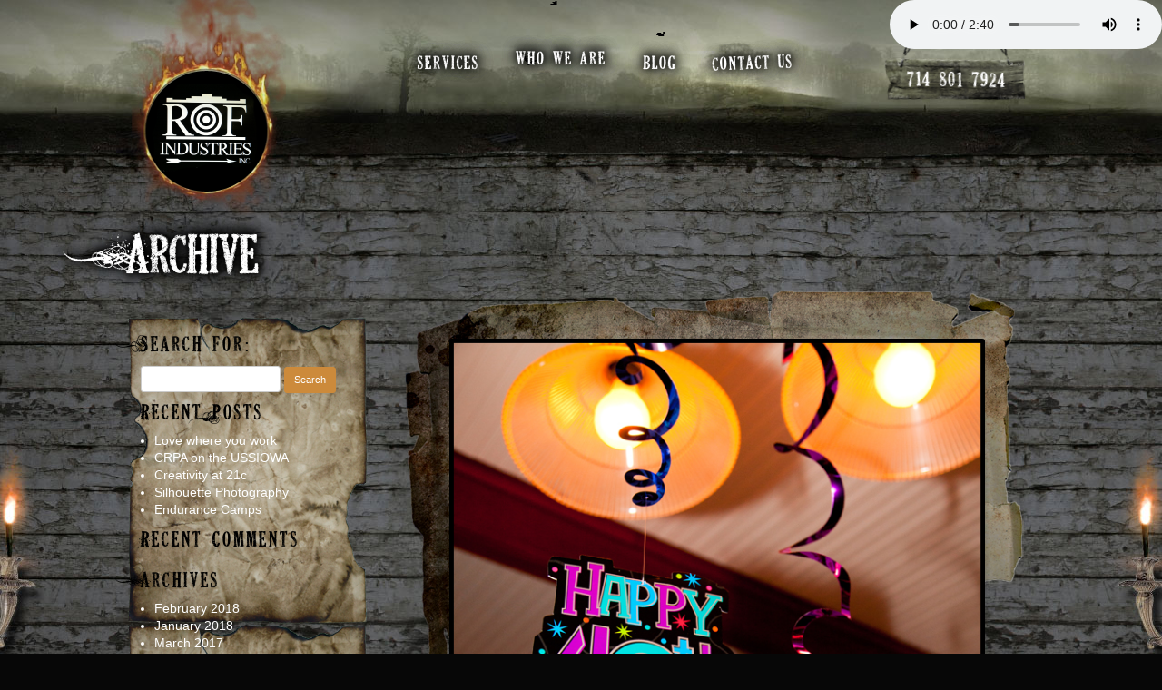

--- FILE ---
content_type: text/html; charset=UTF-8
request_url: https://www.rofindustries.com/tag/lewis/
body_size: 9904
content:
<!DOCTYPE html>



<!--[if IE 7]>







<html class="ie ie7" lang="en-US" prefix="og: http://ogp.me/ns#">







<style>.flameBox{display:none;}</style>







<![endif]-->



<!--[if IE 8]>







<html class="ie ie8" lang="en-US" prefix="og: http://ogp.me/ns#">







<style>body{background:#010101 url('https://www.rofindustries.com/wp-content/themes/ring/images/bg-flames.jpg') no-repeat center top !important;}.flameBox{display:none;}.shelfContainer{margin-top:70px !important;}.sBox{margin-top:-80px !important;}</style>







<![endif]-->



<!--[if !(IE 7) | !(IE 8) ]><!-->



<html lang="en-US" prefix="og: http://ogp.me/ns#">



<!--<![endif]-->



<head>

<meta charset="UTF-8" />

<meta name="viewport" content="width=device-width, initial-scale=1.0, user-scalable=0, minimum-scale=1.0, maximum-scale=1.0"/>

<title>

Lewis Archives - ROF Industries Inc.
</title>



<script type="text/javascript" src="http://www.rofindustries.com/files/js/jquery.min.js"></script>

<script src="http://www.rofindustries.com/files/js/jquery-ui.min.js"></script>

<script type="text/javascript" src="http://www.rofindustries.com/files/js/jquery-animate-css-rotate-scale.js"></script>

<script type="text/javascript" src="http://www.rofindustries.com/files/js/jquery-css-transform.js"></script>

<script type="text/javascript" src="http://www.rofindustries.com/files/js/fire-0.62.min.js"></script>

<script type="text/javascript" src="http://www.rofindustries.com/files/js/flexcroll.js"></script>



















<link rel="stylesheet" href="http://www.rofindustries.com/files/css/reset.css" type="text/css">



<script type="text/javascript">





<script type="text/javascript">

			window._wpemojiSettings = {"baseUrl":"http:\/\/s.w.org\/images\/core\/emoji\/72x72\/","ext":".png","source":{"concatemoji":"http:\/\/www.rofindustries.com\/wp-includes\/js\/wp-emoji-release.min.js?ver=4.2.5"}};

			!function(a,b,c){function d(a){var c=b.createElement("canvas"),d=c.getContext&&c.getContext("2d");return d&&d.fillText?(d.textBaseline="top",d.font="600 32px Arial","flag"===a?(d.fillText(String.fromCharCode(55356,56812,55356,56807),0,0),c.toDataURL().length>3e3):(d.fillText(String.fromCharCode(55357,56835),0,0),0!==d.getImageData(16,16,1,1).data[0])):!1}function e(a){var c=b.createElement("script");c.src=a,c.type="text/javascript",b.getElementsByTagName("head")[0].appendChild(c)}var f,g;c.supports={simple:d("simple"),flag:d("flag")},c.DOMReady=!1,c.readyCallback=function(){c.DOMReady=!0},c.supports.simple&&c.supports.flag||(g=function(){c.readyCallback()},b.addEventListener?(b.addEventListener("DOMContentLoaded",g,!1),a.addEventListener("load",g,!1)):(a.attachEvent("onload",g),b.attachEvent("onreadystatechange",function(){"complete"===b.readyState&&c.readyCallback()})),f=c.source||{},f.concatemoji?e(f.concatemoji):f.wpemoji&&f.twemoji&&(e(f.twemoji),e(f.wpemoji)))}(window,document,window._wpemojiSettings);

		</script>







<style type="text/css">

img.wp-smiley,

img.emoji {

	display: inline !important;

	border: none !important;

	box-shadow: none !important;

	height: 1em !important;

	width: 1em !important;

	margin: 0 .07em !important;

	vertical-align: -0.1em !important;

	background: none !important;

	padding: 0 !important;

}

</style>



<link rel='stylesheet' id='ez-plug-in-portfolio-css-css'  href='http://www.rofindustries.com/files/css/ez-plug-in-portfolio.css?ver=4.2.5' type='text/css' media='all' />

<link rel='stylesheet' id='colorbox-theme3-css'  href='http://www.rofindustries.com/files/css/colorbox.css?ver=4.6' type='text/css' media='screen' />

<link rel='stylesheet' id='prefix-style-css'  href='http://www.rofindustries.com/files/css/front.end.css?ver=4.2.5' type='text/css' media='all' />

<link rel='stylesheet' id='NextGEN-css'  href='http://www.rofindustries.com/files/css/nggallery.css?ver=1.0.0' type='text/css' media='screen' />

<link rel='stylesheet' id='shutter-css'  href='http://www.rofindustries.com/files/css/shutter-reloaded.css?ver=1.3.4' type='text/css' media='screen' />

<link rel='stylesheet' id='twentytwelve-style-css'  href='http://www.rofindustries.com/files/css/style.css?ver=4.2.5' type='text/css' media='all' />

<!--[if lt IE 9]>

<link rel='stylesheet' id='twentytwelve-ie-css'  href='http://www.rofindustries.com/wp-content/themes/ring/css/ie.css?ver=20121010' type='text/css' media='all' />

<![endif]-->

















<script type='text/javascript'>

/* <![CDATA[ */

var jQueryColorboxSettingsArray = {"jQueryColorboxVersion":"4.6","colorboxInline":"false","colorboxIframe":"false","colorboxGroupId":"","colorboxTitle":"","colorboxWidth":"false","colorboxHeight":"false","colorboxMaxWidth":"false","colorboxMaxHeight":"false","colorboxSlideshow":"false","colorboxSlideshowAuto":"false","colorboxScalePhotos":"false","colorboxPreloading":"true","colorboxOverlayClose":"true","colorboxLoop":"true","colorboxEscKey":"true","colorboxArrowKey":"true","colorboxScrolling":"true","colorboxOpacity":"0.85","colorboxTransition":"elastic","colorboxSpeed":"350","colorboxSlideshowSpeed":"2500","colorboxClose":"close","colorboxNext":"next","colorboxPrevious":"previous","colorboxSlideshowStart":"start slideshow","colorboxSlideshowStop":"stop slideshow","colorboxCurrent":"{current} of {total} images","colorboxXhrError":"This content failed to load.","colorboxImgError":"This image failed to load.","colorboxImageMaxWidth":"%","colorboxImageMaxHeight":"false","colorboxImageHeight":"false","colorboxImageWidth":"false","colorboxLinkHeight":"100%","colorboxLinkWidth":"90%","colorboxInitialHeight":"100","colorboxInitialWidth":"300","autoColorboxJavaScript":"","autoHideFlash":"","autoColorbox":"","autoColorboxGalleries":"","addZoomOverlay":"","useGoogleJQuery":"","colorboxAddClassToLinks":""};

/* ]]> */

</script>

<script type='text/javascript' src='http://www.rofindustries.com/files/js/jquery.colorbox-min.js?ver=1.3.21'></script>

<script type='text/javascript' src='http://www.rofindustries.com/files/js/jquery-colorbox-wrapper-min.js?ver=4.6'></script>

<script type='text/javascript'>

/* <![CDATA[ */

var shutterSettings = {"msgLoading":"L O A D I N G","msgClose":"Click to Close","imageCount":"1"};

/* ]]> */

</script>

<script type='text/javascript' src='http://www.rofindustries.com/files/js/shutter-reloaded.js?ver=1.3.3'></script>

<script type='text/javascript' src='http://www.rofindustries.com/files/js/jquery.cycle.all.min.js?ver=2.9995'></script>

<script type='text/javascript' src='http://www.rofindustries.com/files/js/ngg.slideshow.min.js?ver=1.06'></script>

<script type='text/javascript'>

/* <![CDATA[ */

var ngg_ajax = {"path":"http:\/\/www.rofindustries.com\/wp-content\/plugins\/nextgen-gallery\/","callback":"http:\/\/www.rofindustries.com\/index.php?callback=ngg-ajax","loading":"loading"};

/* ]]> */

</script>

<script type='text/javascript' src='http://www.rofindustries.com/files/js/ngg.js?ver=2.1'></script>

<link rel="EditURI" type="application/rsd+xml" title="RSD" href="http://www.rofindustries.com/xmlrpc.php?rsd" />

<link rel="wlwmanifest" type="application/wlwmanifest+xml" href="http://www.rofindustries.com/wp-includes/wlwmanifest.xml" /> 

<meta name="generator" content="WordPress 4.2.5" />

<link rel='shortlink' href='http://www.rofindustries.com/?p=10' />

<!-- <meta name="NextGEN" version="1.9.13" /> -->

	<style type="text/css">.recentcomments a{display:inline !important;padding:0 !important;margin:0 !important;}</style>

<link rel="stylesheet" href="http://www.rofindustries.com/files/css/responsive_new.css" type="text/css">

<script type="text/javascript" src="http://www.rofindustries.com/files/js/init.js"></script>



<script>

  (function(i,s,o,g,r,a,m){i['GoogleAnalyticsObject']=r;i[r]=i[r]||function(){

  (i[r].q=i[r].q||[]).push(arguments)},i[r].l=1*new Date();a=s.createElement(o),

  m=s.getElementsByTagName(o)[0];a.async=1;a.src=g;m.parentNode.insertBefore(a,m)

  })(window,document,'script','//www.google-analytics.com/analytics.js','ga');



  ga('create', 'UA-62168026-1', 'auto');

  ga('send', 'pageview');



</script>









































































<link rel="stylesheet" href="https://www.rofindustries.com/wp-content/themes/ring/css/reset.css" type="text/css">

<link rel="profile" href="http://gmpg.org/xfn/11" />

<link rel="pingback" href="https://www.rofindustries.com/xmlrpc.php" />




<!--[if lt IE 9]>



<script src="https://www.rofindustries.com/wp-content/themes/ring/js/html5.js" type="text/javascript"></script>







<![endif]-->



<script type="text/javascript" src="//ajax.googleapis.com/ajax/libs/jquery/1.7.2/jquery.min.js"></script>

<script src="//ajax.googleapis.com/ajax/libs/jqueryui/1.10.3/jquery-ui.min.js"></script>

<script type="text/javascript" src="https://www.rofindustries.com/wp-content/themes/ring/js/jquery-animate-css-rotate-scale.js"></script>

<script type="text/javascript" src="https://www.rofindustries.com/wp-content/themes/ring/js/jquery-css-transform.js"></script>

<script type="text/javascript" src="https://www.rofindustries.com/wp-content/themes/ring/js/fire-0.62.min.js"></script>

<script type="text/javascript" src="https://www.rofindustries.com/wp-content/themes/ring/js/flexcroll.js"></script>

<script type="text/javascript">







$(document).ready(function() {



	//flames



	 $('#fire, #fire5, #fire6, #fire7').fire({



		speed:31,



		fireTransparency:70,



		globalTransparency:30,



		maxPow:8,



		minPow:2,



		gravity:5,



		fadingFlameSpeed:6,



	});



	



	$('#fire1, #fire2, #fire3, #fire4').fire({



		speed:31,



		fireTransparency:70,



		globalTransparency:30,



		maxPow:8,



		minPow:2,



		gravity:5,



		fadingFlameSpeed:6,



	});



	







	//accordion







	 $( "#accordion, #accordion1, #accordion2" ).accordion({







		collapsible: true,







		active: false,







		heightStyle: "content"







		});















	//prompt if browser is old







	var $buoop = {vs:{i:8,f:20,o:10.6,s:5,n:9}} 







	$buoop.ol = window.onload; 







	window.onload=function(){ 







	 try {if ($buoop.ol) $buoop.ol();}catch (e) {} 







	 var e = document.createElement("script"); 







	 e.setAttribute("type", "text/javascript"); 







	 e.setAttribute("src", "http://browser-update.org/update.js"); 







	 document.body.appendChild(e); 







	} 















	//Validate Contact Form







	$(".submitContact").click(function() {







		var name     = $(".qname").val();







		var email    = $(".qemail").val();







		var comment = $(".qcomments").val();







		var captcha  = $(".qcaptcha").val();















		if (name == "") {















			$(".qname").focus();















		return false;















		}







		







		if (email == "") {















			$(".qemail").focus();















		return false;















		}







		







		if (comment == "") {















			$(".qcomments").focus();















		return false;















		}







		







		if (captcha != "10") {















			$(".qcaptcha").focus();















		return false;















		}







		return true;







	















	}); //end form validation















	//tabs







	 $( "#tabs" ).tabs().addClass( "ui-tabs-vertical ui-helper-clearfix" );







	$( "#tabs li" ).removeClass( "ui-corner-top" ).addClass( "ui-corner-left" );







	







	//play logo sound







	$('.logo').hover(function(){







		$('#player').attr('src','https://www.rofindustries.com/wp-content/themes/ring/soundeffects/LogoHover.mp3')



		



		$('#playerogg').attr('src','https://www.rofindustries.com/wp-content/themes/ring/soundeffects/LogoHover.ogg')











		$(this).find("audio")[0].play();



		



		$(this).find("audio")[1].play();











	},







	function(){ $('#player, #playerogg').attr('src','') })







	







	//play videography sound







	$('.vplayer').hover(function(){







		$('#player1').attr('src','https://www.rofindustries.com/wp-content/themes/ring/soundeffects/VideographyHover.mp3')



		



		$('#player1ogg').attr('src','https://www.rofindustries.com/wp-content/themes/ring/soundeffects/VideographyHover.ogg')







		$(this).find("audio")[0].play();



		



		$(this).find("audio")[1].play();







	},







	function(){ $('#player1, #player1ogg').attr('src','') })







	







	//play photography sound







	$('.pplayer').hover(function(){







		$('#player2').attr('src','https://www.rofindustries.com/wp-content/themes/ring/soundeffects/PhotographyHover.mp3')



		



		$('#player2ogg').attr('src','https://www.rofindustries.com/wp-content/themes/ring/soundeffects/PhotographyHover.ogg')







		$(this).find("audio")[0].play();



		



		$(this).find("audio")[1].play();







	},







	function(){ $('#player2, #player2ogg').attr('src','') })







	







	//play photography sound







	$('.prplayer').hover(function(){







		$('#player3').attr('src','https://www.rofindustries.com/wp-content/themes/ring/soundeffects/p1.mp3')







		$('#player3ogg').attr('src','https://www.rofindustries.com/wp-content/themes/ring/soundeffects/p1.ogg')







		$(this).find("audio")[0].play();







		$(this).find("audio")[1].play();







	},







	function(){ $('#player3, #player3ogg').attr('src','') })







	







	//play crow sound







	$('.cplayer').hover(function(){







		$('#player4').attr('src','https://www.rofindustries.com/wp-content/themes/ring/soundeffects/CrowHover.mp3')



		



		$('#player4ogg').attr('src','https://www.rofindustries.com/wp-content/themes/ring/soundeffects/CrowHover.ogg')







		$(this).find("audio")[0].play();



		



		$(this).find("audio")[1].play();







	},







	function(){ $('#player4, #player4ogg').attr('src','') })







	var rotation = 10; 







	var initrotation = rotation;







	var swingtime = 1603;







	var swings = 1000;







	var swingcount = 0; 







	var startatcentre = true;







	







	







	if (startatcentre == true) {







		initrotation = 0;







	}







	







	function init() {







		$('#pendulum-parent').animate({rotate: initrotation}, 0, function () {







			$('#pendulum-parent').css("display", "block");







			rotation *= -1;







			swingcount++;







			pendulumswing();					







		});







	}







	







	function pendulumswing() {







		$('#pendulum-parent').animate({rotate: rotation},swingtime, "swing", function(){







			 rotation *= -1;					 







			 if (swingcount >= swings) {







				pendulumrest();	







			} else {







				swingcount++;







				pendulumswing();						







			}







			







		});







	}	







	







	function pendulumrest() {







		$('#pendulum-parent').animate({rotate: 0},(swingtime/200.5), "swing");	







	}







	







	$('#button-stop').click(function(){







		$('#pendulum-parent').stop();







	})







	







	init();	







});







</script>



<!-- This site is optimized with the Yoast SEO plugin v7.0.1 - https://yoast.com/wordpress/plugins/seo/ -->
<link rel="canonical" href="https://www.rofindustries.com/tag/lewis/" />
<meta property="og:locale" content="en_US" />
<meta property="og:type" content="object" />
<meta property="og:title" content="Lewis Archives - ROF Industries Inc." />
<meta property="og:url" content="https://www.rofindustries.com/tag/lewis/" />
<meta property="og:site_name" content="ROF Industries Inc." />
<meta name="twitter:card" content="summary" />
<meta name="twitter:title" content="Lewis Archives - ROF Industries Inc." />
<!-- / Yoast SEO plugin. -->

<link rel='dns-prefetch' href='//fonts.googleapis.com' />
<link rel='dns-prefetch' href='//s.w.org' />
<link rel="alternate" type="application/rss+xml" title="ROF Industries Inc. &raquo; Feed" href="https://www.rofindustries.com/feed/" />
<link rel="alternate" type="application/rss+xml" title="ROF Industries Inc. &raquo; Comments Feed" href="https://www.rofindustries.com/comments/feed/" />
<link rel="alternate" type="application/rss+xml" title="ROF Industries Inc. &raquo; Lewis Tag Feed" href="https://www.rofindustries.com/tag/lewis/feed/" />
		<script type="text/javascript">
			window._wpemojiSettings = {"baseUrl":"https:\/\/s.w.org\/images\/core\/emoji\/11\/72x72\/","ext":".png","svgUrl":"https:\/\/s.w.org\/images\/core\/emoji\/11\/svg\/","svgExt":".svg","source":{"concatemoji":"https:\/\/www.rofindustries.com\/wp-includes\/js\/wp-emoji-release.min.js?ver=4.9.26"}};
			!function(e,a,t){var n,r,o,i=a.createElement("canvas"),p=i.getContext&&i.getContext("2d");function s(e,t){var a=String.fromCharCode;p.clearRect(0,0,i.width,i.height),p.fillText(a.apply(this,e),0,0);e=i.toDataURL();return p.clearRect(0,0,i.width,i.height),p.fillText(a.apply(this,t),0,0),e===i.toDataURL()}function c(e){var t=a.createElement("script");t.src=e,t.defer=t.type="text/javascript",a.getElementsByTagName("head")[0].appendChild(t)}for(o=Array("flag","emoji"),t.supports={everything:!0,everythingExceptFlag:!0},r=0;r<o.length;r++)t.supports[o[r]]=function(e){if(!p||!p.fillText)return!1;switch(p.textBaseline="top",p.font="600 32px Arial",e){case"flag":return s([55356,56826,55356,56819],[55356,56826,8203,55356,56819])?!1:!s([55356,57332,56128,56423,56128,56418,56128,56421,56128,56430,56128,56423,56128,56447],[55356,57332,8203,56128,56423,8203,56128,56418,8203,56128,56421,8203,56128,56430,8203,56128,56423,8203,56128,56447]);case"emoji":return!s([55358,56760,9792,65039],[55358,56760,8203,9792,65039])}return!1}(o[r]),t.supports.everything=t.supports.everything&&t.supports[o[r]],"flag"!==o[r]&&(t.supports.everythingExceptFlag=t.supports.everythingExceptFlag&&t.supports[o[r]]);t.supports.everythingExceptFlag=t.supports.everythingExceptFlag&&!t.supports.flag,t.DOMReady=!1,t.readyCallback=function(){t.DOMReady=!0},t.supports.everything||(n=function(){t.readyCallback()},a.addEventListener?(a.addEventListener("DOMContentLoaded",n,!1),e.addEventListener("load",n,!1)):(e.attachEvent("onload",n),a.attachEvent("onreadystatechange",function(){"complete"===a.readyState&&t.readyCallback()})),(n=t.source||{}).concatemoji?c(n.concatemoji):n.wpemoji&&n.twemoji&&(c(n.twemoji),c(n.wpemoji)))}(window,document,window._wpemojiSettings);
		</script>
		<style type="text/css">
img.wp-smiley,
img.emoji {
	display: inline !important;
	border: none !important;
	box-shadow: none !important;
	height: 1em !important;
	width: 1em !important;
	margin: 0 .07em !important;
	vertical-align: -0.1em !important;
	background: none !important;
	padding: 0 !important;
}
</style>
<link rel='stylesheet' id='colorbox-theme3-css'  href='https://www.rofindustries.com/wp-content/plugins/jquery-colorbox/themes/theme3/colorbox.css?ver=4.6.2' type='text/css' media='screen' />
<link rel='stylesheet' id='colorbox-css-css'  href='https://www.rofindustries.com/wp-content/plugins/jquery-colorbox/css/jquery-colorbox-zoom.css?ver=1.4.33' type='text/css' media='all' />
<link rel='stylesheet' id='ez_custom-css-style-css'  href='https://www.rofindustries.com/wp-content/plugins/ez-portfolio/inc/../assets/css/frontend.css?ver=1.0' type='text/css' media='all' />
<style id='ez_custom-css-style-inline-css' type='text/css'>


			.col {
				float:left;
				margin: 0 0.3% 0.6% 0.3%;
			}

			/**
			* Grid Column Setup
			*/

			.span_1_of_2 {
				max-width: 49.4%;
				width: auto;
			}

			.span_1_of_3 {
				max-width: 32.73%;
				width: auto;
			}

			.span_1_of_4 {
				max-width: 24.4%;
				width: auto;
			}

			.span_1_of_5 {
				max-width: 19.4%;
				width: auto;
			}

			.span_1_of_6 {
				max-width: 16.06%;
				width: auto;
			}

			/**
			* Media Querys
			*/

			@media only screen and (max-width: 580px) {
				.col {
					margin: 1% 0 1% 0%;
				}
				.span_1_of_6,
				.span_1_of_5,
				.span_1_of_4,
				.span_1_of_3,
				.span_1_of_2 {
					width: auto;
					max-width: 100%;
				}
			}


			/* Plain And Simple */

			.ez_item-first img {
				transition: all 0.2s linear;
			}

			.ez_item-first:hover .mask {
				opacity: 1;
			}

			/* Classic */

			.ez_item-second img {
				transition: all 0.2s linear;
			}

			.ez_item-second h2 {
				transform: translateY(-190px);
				opacity: 0;
				transition: all 0.2s ease-in-out;
				background: rgba(0, 0, 0, 0.4);
			}

			.ez_item-second:hover .mask {
				opacity: 1;
			}

			.ez_item-second:hover h2 {
				opacity: 1;
				transform: translateY(0px);
			}

			/* Push */

			.ez_item-third {
				z-index: 1;
				transition: z-index 0.1s step-end;
			}

			.ez_item-third:hover {
				outline: 10px solid #1763a4;
				z-index: 2;
				transition: z-index step-start;
			}

			.ez_item_title {
				position: relative;
				display: block;
			}

			.ez_item_title_reveal {
				display: none;
				background: #ffffff;
			}

			.ez_item-third h2 {
				height: auto;
				color: #222;
				position: relative;
				z-index: 2;
			}

			.ez_item-third img {
				transition: all 0.2s linear;
			}

			.ez_item-third_text {
				color: #222;
				font-size: 10px;
				padding: 0 0 10px 0;
			}

			.ez_item-third:hover .mask {
				opacity: 1;
				transition: all 0.5s ease-in-out;
			}

			.ez_item a.info_push, .ez_item a.info_push_zoom {
				display: inline-block;
				text-decoration: none;
				padding: 8px 14px;
				background: #ffffff;
				color: #1763a4 !important;
				margin: 5px;
				position: relative;
				border-radius: 100px;
			}

			.ez_item a.info_push:hover, .ez_item a.info_push_zoom:hover {
				background: #1763a4 !important;
				color: #ffffff !important;
			}

			/* Door */

			.ez_item-fourth:hover {
				outline: 10px solid #1763a4;
			}

			.ez_item-fourth img {
				transition: all 0.2s linear;
			}

			.ez_item-fourth:hover {
				z-index: 2;
				background: #fff;
				transition-duration: 3s;
				transition-property: z-index;
			}

			.ez_item-fourth .mask {
				opacity: 0;
				background-color: rgba(0,0,0, 0.3);
				transition: all 0.3s ease-in-out;
			}

			.ez_item-fourth:hover .mask {
				opacity: 1;
			}

			.ez_item a.info_door, .ez_item a.info_door_zoom {
				display: inline-block;
				text-decoration: none;
				padding: 8px 14px;
				background: #1763a4 !important;
				color: #ffffff !important;
				margin: 5px;
				position: relative;
				border-radius: 100px;
			}

			.ez_item a.info_door:hover, .ez_item a.info_door_zoom:hover {
				background: #ffffff !important;
				color: #1763a4 !important;
			}

        
</style>
<link rel='stylesheet' id='font-awesome.min-css'  href='https://www.rofindustries.com/wp-content/plugins/ez-portfolio/includes/../assets/css/font-awesome.min.css?ver=1.5' type='text/css' media='all' />
<link rel='stylesheet' id='jquery.lightbox-css'  href='https://www.rofindustries.com/wp-content/plugins/ez-portfolio/includes/../assets/css/nivo-lightbox.css?ver=1.0' type='text/css' media='all' />
<link rel='stylesheet' id='jquery.lightbox.theme-css'  href='https://www.rofindustries.com/wp-content/plugins/ez-portfolio/includes/../assets/js/themes/default/default.css?ver=1.0' type='text/css' media='all' />
<link rel='stylesheet' id='pc_google_analytics-frontend-css'  href='https://www.rofindustries.com/wp-content/plugins/pc-google-analytics/assets/css/frontend.css?ver=1.0.0' type='text/css' media='all' />
<link rel='stylesheet' id='prefix-style-css'  href='https://www.rofindustries.com/wp-content/plugins/wp-share-buttons/style/front.end.css?ver=4.9.26' type='text/css' media='all' />
<link rel='stylesheet' id='twentytwelve-fonts-css'  href='https://fonts.googleapis.com/css?family=Open+Sans:400italic,700italic,400,700&#038;subset=latin,latin-ext' type='text/css' media='all' />
<link rel='stylesheet' id='twentytwelve-style-css'  href='https://www.rofindustries.com/wp-content/themes/ring/style.css?ver=4.9.26' type='text/css' media='all' />
<!--[if lt IE 9]>
<link rel='stylesheet' id='twentytwelve-ie-css'  href='https://www.rofindustries.com/wp-content/themes/ring/css/ie.css?ver=20121010' type='text/css' media='all' />
<![endif]-->
<script type='text/javascript' src='https://www.rofindustries.com/wp-includes/js/jquery/jquery.js?ver=1.12.4'></script>
<script type='text/javascript' src='https://www.rofindustries.com/wp-includes/js/jquery/jquery-migrate.min.js?ver=1.4.1'></script>
<script type='text/javascript'>
/* <![CDATA[ */
var jQueryColorboxSettingsArray = {"jQueryColorboxVersion":"4.6.2","colorboxInline":"false","colorboxIframe":"false","colorboxGroupId":"","colorboxTitle":"","colorboxWidth":"false","colorboxHeight":"false","colorboxMaxWidth":"false","colorboxMaxHeight":"false","colorboxSlideshow":"true","colorboxSlideshowAuto":"true","colorboxScalePhotos":"false","colorboxPreloading":"true","colorboxOverlayClose":"true","colorboxLoop":"true","colorboxEscKey":"true","colorboxArrowKey":"true","colorboxScrolling":"true","colorboxOpacity":"0.85","colorboxTransition":"elastic","colorboxSpeed":"350","colorboxSlideshowSpeed":"2500","colorboxClose":"close","colorboxNext":"next","colorboxPrevious":"previous","colorboxSlideshowStart":"start slideshow","colorboxSlideshowStop":"stop slideshow","colorboxCurrent":"{current} of {total} images","colorboxXhrError":"This content failed to load.","colorboxImgError":"This image failed to load.","colorboxImageMaxWidth":"false","colorboxImageMaxHeight":"false","colorboxImageHeight":"false","colorboxImageWidth":"false","colorboxLinkHeight":"false","colorboxLinkWidth":"false","colorboxInitialHeight":"100","colorboxInitialWidth":"300","autoColorboxJavaScript":"","autoHideFlash":"","autoColorbox":"","autoColorboxGalleries":"","addZoomOverlay":"true","useGoogleJQuery":"","colorboxAddClassToLinks":""};
/* ]]> */
</script>
<script type='text/javascript' src='https://www.rofindustries.com/wp-content/plugins/jquery-colorbox/js/jquery.colorbox-min.js?ver=1.4.33'></script>
<script type='text/javascript' src='https://www.rofindustries.com/wp-content/plugins/jquery-colorbox/js/jquery-colorbox-wrapper-min.js?ver=4.6.2'></script>
<script type='text/javascript' src='https://www.rofindustries.com/wp-content/plugins/ez-portfolio/includes/../assets/js/frontend.js?ver=2.1.5'></script>
<script type='text/javascript' src='https://www.rofindustries.com/wp-content/plugins/ez-portfolio/includes/../assets/js/nivo-lightbox.js?ver=1.0'></script>
<script type='text/javascript' src='https://www.rofindustries.com/wp-content/plugins/ez-portfolio/includes/../assets/js/jquery.shuffle.min.js?ver=4.9.26'></script>
<script type='text/javascript' src='https://www.rofindustries.com/wp-content/plugins/ez-portfolio/includes/../assets/js/jquery.custom.js?ver=4.9.26'></script>
<script type='text/javascript' src='https://www.rofindustries.com/wp-content/plugins/ez-portfolio/includes/../assets/js/jquery.shuffle.modernizr.min.js?ver=4.9.26'></script>
<script type='text/javascript' src='https://www.rofindustries.com/wp-content/plugins/pc-google-analytics/assets/js/frontend.min.js?ver=1.0.0'></script>
<link rel='https://api.w.org/' href='https://www.rofindustries.com/wp-json/' />
<link rel="EditURI" type="application/rsd+xml" title="RSD" href="https://www.rofindustries.com/xmlrpc.php?rsd" />
<link rel="wlwmanifest" type="application/wlwmanifest+xml" href="https://www.rofindustries.com/wp-includes/wlwmanifest.xml" /> 
<meta name="generator" content="WordPress 4.9.26" />
	<script>
		(function(i,s,o,g,r,a,m){i['GoogleAnalyticsObject']=r;i[r]=i[r]||function(){
		(i[r].q=i[r].q||[]).push(arguments)},i[r].l=1*new Date();a=s.createElement(o),
		m=s.getElementsByTagName(o)[0];a.async=1;a.src=g;m.parentNode.insertBefore(a,m)
		})(window,document,'script','//www.google-analytics.com/analytics.js','ga');
		
		ga('create', 'UA-88253417-1', 'auto');
		ga('send', 'pageview');
		
		</script>
<!-- <meta name="NextGEN" version="2.2.54" /> -->
		<style type="text/css">.recentcomments a{display:inline !important;padding:0 !important;margin:0 !important;}</style>
		
	<style>

		/* Plain And Simple */


					.ez_item-first:hover img {
				transform: scale(1.1);
			}
		
					.ez_item a.info_simple, .ez_item a.info_simple_zoom {
				display: inline-block;
				text-decoration: none;
				padding: 8px 14px;
				color: #fff;
				margin: 5px;
				position: relative;
				border-radius: 100px;
			}
			.ez_item-first .mask {
				opacity: 0;
				background: rgba(0,0,0,0.5);
				transition: all 0.4s ease-in-out;
			}
							.ez_item a.info_simple, .ez_item a.info_simple_zoom {
					background: #415eca;
					color: #fff !important;
				}
				.ez_item a.info_simple:hover, .ez_item a.info_simple_zoom:hover {
					background: #fff;
					color: #415eca !important;
				}
				
		
		/* Classic */

					.classic-title {
				display: block;
			}
		
					.ez_item a.info_classic, .ez_item a.info_classic_zoom {
				display: inline-block;
				text-decoration: none;
				padding: 8px 14px;
				color: #fff;
				margin: 5px;
				position: relative;
				border-radius: 100px;
			}
							.ez_item a.info_classic, .ez_item a.info_classic_zoom {
					background: #415eca;
					color: #fff !important;
				}
				.ez_item a.info_classic:hover, .ez_item a.info_classic_zoom:hover {
					background: #fff;
					color: #415eca !important;
				}
				.ez_item-second .mask {
					opacity: 0;
					background: rgba(65,94,202,0.2);
					transition: all 0.4s ease-in-out;
				}
				
		
		/* Push */

					.push-up {
				display: block;
			}
			.push-down {
				display: none;
			}
		
		/* General */

		
			.info_simple, .info_classic, .info_push, .info_door {
				display: block;
			}

		
	</style>


<link rel="stylesheet" href="https://www.rofindustries.com/wp-content/themes/ring/css/responsive_new.css" type="text/css">




<script>

  (function(i,s,o,g,r,a,m){i['GoogleAnalyticsObject']=r;i[r]=i[r]||function(){

  (i[r].q=i[r].q||[]).push(arguments)},i[r].l=1*new Date();a=s.createElement(o),

  m=s.getElementsByTagName(o)[0];a.async=1;a.src=g;m.parentNode.insertBefore(a,m)

  })(window,document,'script','//www.google-analytics.com/analytics.js','ga');



  ga('create', 'UA-62168026-1', 'auto');

  ga('send', 'pageview');



</script>


</head>



<body class="pBg">






<audio loop preload="auto" controls class="bgSound" id="myAudio">






  <source src="https://www.rofindustries.com/wp-content/themes/ring/soundeffects/bg-sound.ogg" type="audio/ogg">

  <source src="https://www.rofindustries.com/wp-content/themes/ring/soundeffects/bg-sound.mp3" type="audio/mpeg">

  Your browser does not support the audio element. </audio>

<img class="preload" src="https://www.rofindustries.com/wp-content/themes/ring/images/camera_hover.png" /> <img class="preload" src="https://www.rofindustries.com/wp-content/themes/ring/images/tv_hover.png" /> <img class="preload" src="https://www.rofindustries.com/wp-content/themes/ring/images/press_hover.png" />


<div class="sHeader">


<a class="logo floatl" href="https://www.rofindustries.com">

<audio id="player" src=""></audio>

<audio id="playerogg" src=""></audio>

</a>


<div class="mHeaderBox floatl"> <a class="birdFormat cplayer" href="javascript:void(0)">

  <audio id="player4" src=""></audio>

  <audio id="player4ogg" src=""></audio>

  <img src="https://www.rofindustries.com/wp-content/themes/ring/images/crows.gif" width="473" height="93" /></a>

  
  <ul class="subMenu">

    <li><a href="http://www.rofindustries.com/services/">services</a></li>

    <li><a class="item1" href="http://www.rofindustries.com/who-we-are/">who we are</a></li>

    <li><a href="http://www.rofindustries.com/category/blog/">blog</a></li>

    <li class="slantText"><a href="https://www.rofindustries.com/contact-us">contact us</a></li>

  </ul>

  
</div>


<div class="phone floatr" id="pendulum-parent">

  
    <div id="pendulum-child">

      <div class="phoneFormat"></div>

    </div>

  </div>

  <!-- phone --> 

  

</div>



<!-- sHeader -->

<script type='text/javascript' src='http://www.rofindustries.com/files/js/jquery.js?ver=1.11.2'></script>

<script type='text/javascript' src='http://www.rofindustries.com/files/js/jquery-migrate.min.js?ver=1.2.1'></script>

<script type='text/javascript' src='http://www.rofindustries.com/files/js/jquery.quicksand.js?ver=1.0.0'></script>

<script type='text/javascript' src='http://www.rofindustries.com/files/js/jquery.easing.1.3.js?ver=1.0.0'></script>

<script type='text/javascript' src='http://www.rofindustries.com/files/js/jquery.prettyPhoto.js?ver=1.0.0'></script>

<script type='text/javascript' src='http://www.rofindustries.com/files/js/jquery.qtip.js?ver=1.0.0'></script>




<div class="cleared"></div>

<div class="subContainer">


	
    <h1 class="ptFormat">Archive</h1>

    


    <div class="bColumn1 floatl">

        	<div id="sidebar" role="complementary">
		<ul>
			<aside id="search-2" class="widget widget_search"><form role="search" method="get" id="searchform" class="searchform" action="https://www.rofindustries.com/">
				<div>
					<label class="screen-reader-text" for="s">Search for:</label>
					<input type="text" value="" name="s" id="s" />
					<input type="submit" id="searchsubmit" value="Search" />
				</div>
			</form></aside>		<aside id="recent-posts-2" class="widget widget_recent_entries">		<h3 class="widget-title">Recent Posts</h3>		<ul>
											<li>
					<a href="https://www.rofindustries.com/love-where-you-work/">Love where you work</a>
									</li>
											<li>
					<a href="https://www.rofindustries.com/crpa-on-the-ussiowa/">CRPA on the USSIOWA</a>
									</li>
											<li>
					<a href="https://www.rofindustries.com/creativity-at-21c/">Creativity at 21c</a>
									</li>
											<li>
					<a href="https://www.rofindustries.com/silhouette-photography/">Silhouette Photography</a>
									</li>
											<li>
					<a href="https://www.rofindustries.com/endurance-camps/">Endurance Camps</a>
									</li>
					</ul>
		</aside><aside id="recent-comments-2" class="widget widget_recent_comments"><h3 class="widget-title">Recent Comments</h3><ul id="recentcomments"></ul></aside><aside id="archives-2" class="widget widget_archive"><h3 class="widget-title">Archives</h3>		<ul>
			<li><a href='https://www.rofindustries.com/2018/02/'>February 2018</a></li>
	<li><a href='https://www.rofindustries.com/2018/01/'>January 2018</a></li>
	<li><a href='https://www.rofindustries.com/2017/03/'>March 2017</a></li>
	<li><a href='https://www.rofindustries.com/2016/07/'>July 2016</a></li>
	<li><a href='https://www.rofindustries.com/2016/06/'>June 2016</a></li>
	<li><a href='https://www.rofindustries.com/2016/05/'>May 2016</a></li>
	<li><a href='https://www.rofindustries.com/2016/04/'>April 2016</a></li>
	<li><a href='https://www.rofindustries.com/2016/03/'>March 2016</a></li>
	<li><a href='https://www.rofindustries.com/2016/01/'>January 2016</a></li>
	<li><a href='https://www.rofindustries.com/2015/12/'>December 2015</a></li>
	<li><a href='https://www.rofindustries.com/2015/11/'>November 2015</a></li>
	<li><a href='https://www.rofindustries.com/2015/09/'>September 2015</a></li>
	<li><a href='https://www.rofindustries.com/2015/08/'>August 2015</a></li>
	<li><a href='https://www.rofindustries.com/2015/07/'>July 2015</a></li>
	<li><a href='https://www.rofindustries.com/2015/06/'>June 2015</a></li>
	<li><a href='https://www.rofindustries.com/2015/05/'>May 2015</a></li>
	<li><a href='https://www.rofindustries.com/2015/04/'>April 2015</a></li>
	<li><a href='https://www.rofindustries.com/2015/03/'>March 2015</a></li>
	<li><a href='https://www.rofindustries.com/2015/02/'>February 2015</a></li>
	<li><a href='https://www.rofindustries.com/2015/01/'>January 2015</a></li>
	<li><a href='https://www.rofindustries.com/2014/11/'>November 2014</a></li>
	<li><a href='https://www.rofindustries.com/2014/10/'>October 2014</a></li>
	<li><a href='https://www.rofindustries.com/2014/09/'>September 2014</a></li>
	<li><a href='https://www.rofindustries.com/2014/08/'>August 2014</a></li>
	<li><a href='https://www.rofindustries.com/2014/07/'>July 2014</a></li>
	<li><a href='https://www.rofindustries.com/2014/06/'>June 2014</a></li>
	<li><a href='https://www.rofindustries.com/2014/05/'>May 2014</a></li>
	<li><a href='https://www.rofindustries.com/2014/04/'>April 2014</a></li>
	<li><a href='https://www.rofindustries.com/2014/03/'>March 2014</a></li>
	<li><a href='https://www.rofindustries.com/2014/01/'>January 2014</a></li>
	<li><a href='https://www.rofindustries.com/2013/12/'>December 2013</a></li>
	<li><a href='https://www.rofindustries.com/2013/11/'>November 2013</a></li>
	<li><a href='https://www.rofindustries.com/2013/10/'>October 2013</a></li>
	<li><a href='https://www.rofindustries.com/2013/09/'>September 2013</a></li>
	<li><a href='https://www.rofindustries.com/2013/08/'>August 2013</a></li>
	<li><a href='https://www.rofindustries.com/2013/07/'>July 2013</a></li>
		</ul>
		</aside>		</ul>
	</div>

    </div><!-- bCol1 -->

    <div class="bColumn2 floatl">

        


            
            
                
	<article id="post-1122" class="post-1122 post type-post status-publish format-standard has-post-thumbnail hentry category-blog tag-198 tag-birthday tag-cl tag-celebrate tag-christine tag-fun tag-hubby tag-lewis tag-newport tag-newportbeach tag-restaurant tag-seafood tag-surprise">
				<header class="entry-header">
			<img width="610" height="910" src="https://www.rofindustries.com/wp-content/uploads/2014/03/CW61.jpg" class="attachment-post-thumbnail size-post-thumbnail wp-post-image" alt="" srcset="https://www.rofindustries.com/wp-content/uploads/2014/03/CW61.jpg 610w, https://www.rofindustries.com/wp-content/uploads/2014/03/CW61-201x300.jpg 201w" sizes="(max-width: 610px) 100vw, 610px" />						<h1 class="entry-title">
				<a href="https://www.rofindustries.com/birthday-on-the-bay/" title="Permalink to Birthday on the Bay" rel="bookmark">Birthday on the Bay</a>
			</h1>
										<div class="comments-link">
					<a href="https://www.rofindustries.com/birthday-on-the-bay/#respond"><span class="leave-reply">Leave a reply</span></a>				</div><!-- .comments-link -->
					</header><!-- .entry-header -->

				<div class="entry-content">
			<p>What a fun night we had at this surprise birthday party! Christine surprised her hubby Lewis with a really fun party at a seafood restaurant on the bay in Newport Beach. We captured some really fun photos and made sure that no one was left out! A special thanks to our new friends Christine &amp; Lewis!</p>
<p><a href="http://www.rofindustries.com/wp-content/uploads/2014/03/CW6.jpg"><img class="alignnone size-full wp-image-1124" src="http://www.rofindustries.com/wp-content/uploads/2014/03/CW6.jpg" alt="CW6" width="610" height="910" /></a><a href="http://www.rofindustries.com/wp-content/uploads/2014/03/Suprise-With-Reax.jpg"><img class="alignnone size-full wp-image-1130" src="http://www.rofindustries.com/wp-content/uploads/2014/03/Suprise-With-Reax.jpg" alt="Suprise With Reax" width="910" height="610" /></a><a href="http://www.rofindustries.com/wp-content/uploads/2014/03/CW103.jpg"><img class="alignnone size-full wp-image-1127" src="http://www.rofindustries.com/wp-content/uploads/2014/03/CW103.jpg" alt="CW103" width="610" height="910" /></a><a href="http://www.rofindustries.com/wp-content/uploads/2014/03/Vert-Cheers-To-40yrs.jpg"><img class="alignnone size-full wp-image-1131" src="http://www.rofindustries.com/wp-content/uploads/2014/03/Vert-Cheers-To-40yrs.jpg" alt="Vert Cheers To 40yrs" width="610" height="910" /></a><a href="http://www.rofindustries.com/wp-content/uploads/2014/03/Christine-Smiling-At-Lewis.jpg"><img class="alignnone size-full wp-image-1123" src="http://www.rofindustries.com/wp-content/uploads/2014/03/Christine-Smiling-At-Lewis.jpg" alt="Christine Smiling At Lewis" width="910" height="610" /></a><a href="http://www.rofindustries.com/wp-content/uploads/2014/03/CW73.jpg"><img class="alignnone size-full wp-image-1125" src="http://www.rofindustries.com/wp-content/uploads/2014/03/CW73.jpg" alt="CW73" width="910" height="610" /></a><a href="http://www.rofindustries.com/wp-content/uploads/2014/03/CW110.jpg"><img class="alignnone size-full wp-image-1128" src="http://www.rofindustries.com/wp-content/uploads/2014/03/CW110.jpg" alt="CW110" width="910" height="610" /></a><a href="http://www.rofindustries.com/wp-content/uploads/2014/03/CW91.jpg"><img class="alignnone size-full wp-image-1126" src="http://www.rofindustries.com/wp-content/uploads/2014/03/CW91.jpg" alt="CW91" width="910" height="610" /></a></p>
<p>&nbsp;</p>
					</div><!-- .entry-content -->
		
		<footer class="entry-meta">
			This entry was posted in <a href="https://www.rofindustries.com/category/blog/" rel="category tag">Blog</a> and tagged <a href="https://www.rofindustries.com/tag/40/" rel="tag">#40</a>, <a href="https://www.rofindustries.com/tag/birthday/" rel="tag">birthday</a>, <a href="https://www.rofindustries.com/tag/cl/" rel="tag">C&amp;L</a>, <a href="https://www.rofindustries.com/tag/celebrate/" rel="tag">celebrate</a>, <a href="https://www.rofindustries.com/tag/christine/" rel="tag">Christine</a>, <a href="https://www.rofindustries.com/tag/fun/" rel="tag">fun</a>, <a href="https://www.rofindustries.com/tag/hubby/" rel="tag">hubby</a>, <a href="https://www.rofindustries.com/tag/lewis/" rel="tag">Lewis</a>, <a href="https://www.rofindustries.com/tag/newport/" rel="tag">newport</a>, <a href="https://www.rofindustries.com/tag/newportbeach/" rel="tag">newportbeach</a>, <a href="https://www.rofindustries.com/tag/restaurant/" rel="tag">restaurant</a>, <a href="https://www.rofindustries.com/tag/seafood/" rel="tag">seafood</a>, <a href="https://www.rofindustries.com/tag/surprise/" rel="tag">surprise</a> on <a href="https://www.rofindustries.com/birthday-on-the-bay/" title="11:32 pm" rel="bookmark"><time class="entry-date" datetime="2014-03-03T23:32:00+00:00">March 3, 2014</time></a><span class="by-author"> by <span class="author vcard"><a class="url fn n" href="https://www.rofindustries.com/author/admin/" title="View all posts by admin" rel="author">admin</a></span></span>.								</footer><!-- .entry-meta -->
	</article><!-- #post -->

            


            


        
    </div><!-- bCol2 -->

	<div class="cleared"></div>

</div><!-- subContainer -->






<div class="bottomContainer">







	







	<div class="bCol1 floatl">







    	<div class="b-title">Recent Project</div>







        







        <img class="feather floatl" src="https://www.rofindustries.com/wp-content/themes/ring/images/feather.png" />







        







        <div class="rBox floatr">            







            






				<div class="leftBoxInsert">







                <div class="bFormat"><a href="https://www.rofindustries.com/blog/love-where-you-work">Love where you work</a> </div>







                <a href="https://www.rofindustries.com/blog/love-where-you-work"><img width="110" height="165" src="https://www.rofindustries.com/wp-content/uploads/2018/02/1.jpg" class="picFormat floatl wp-post-image" alt="" srcset="https://www.rofindustries.com/wp-content/uploads/2018/02/1.jpg 2133w, https://www.rofindustries.com/wp-content/uploads/2018/02/1-200x300.jpg 200w, https://www.rofindustries.com/wp-content/uploads/2018/02/1-768x1152.jpg 768w, https://www.rofindustries.com/wp-content/uploads/2018/02/1-683x1024.jpg 683w, https://www.rofindustries.com/wp-content/uploads/2018/02/1-624x936.jpg 624w" sizes="(max-width: 110px) 100vw, 110px" /></a>







				<p>It really is so important to love where you work.&nbsp; We spent a lot of time making sure our 2nd location represents our creativity and style.&nbsp; Great videos &amp; photos are all about how creative you can be and how you can showcase your client’s individual style.&nbsp; It’s so nice when potential clients come to [&hellip;]</p>















                <a class="floatr" href="https://www.rofindustries.com/blog/love-where-you-work">Read More...</a>







				</div>







			






            






        </div>







        







    </div><!-- bCol-->







    







    <div class="bCol2 floatl">







        <div class="bFormat1">as seen on</div>







        <img class="apFormat" src="https://www.rofindustries.com/wp-content/themes/ring/images/ap.png" />







        







        <div class="bFormat1 bFormat2">become a stalker</div>







        







        <ul class="sMenu floatl">







        	<li><a href="https://www.facebook.com/rofindustriesinc" target="_blank"><img src="https://www.rofindustries.com/wp-content/themes/ring/images/fb.png" /></a></li>







            <li><a href="https://twitter.com/rofindustries" target="_blank"><img src="https://www.rofindustries.com/wp-content/themes/ring/images/twitter.png" /></a></li>







        	<li><a href="https://plus.google.com/117272765435045117939/about" target="_blank"><img src="https://www.rofindustries.com/wp-content/themes/ring/images/googleplus.png" /></a></li>



            <li class="donlinks"><a href=" https://www.linkedin.com/company/rof-industries-inc-?report%2Esuccess=KJ_KkFGTDCfMt-A7wV3Fn9Yvgwr02Kd6AZHGx4bQCDiP6-2rfP2oxyVoEQiPrcAQ7Bf" target="_blank"><img src="http://www.rofindustries.com/wp-content/uploads/2015/10/linkedin.png"></a></li>







        </ul>







        







        <ul class="sMenu1 floatr">







        	<li><a href="https://instagram.com/rofindustriesinc/" target="_blank"><img src="https://www.rofindustries.com/wp-content/themes/ring/images/instagram.png" /></a></li>







            <li><a href="http://www.youtube.com/user/ringoffirephoto" target="_blank"><img src="https://www.rofindustries.com/wp-content/themes/ring/images/youtube.png" /></a></li>







            <li><a class="eFormat" href="http://www.etsy.com/shop/ROFIndustriesInc" target="_blank"><img src="https://www.rofindustries.com/wp-content/themes/ring/images/etsy.png" /></a></li>



            <li class="upnlinks"><a class="eFormat" href="https://www.pinterest.com/rofindustries/" target="_blank"><img src="http://www.rofindustries.com/wp-content/uploads/2015/10/pinterest1.png"></a></li>







        </ul>







    </div><!-- bCol-->







	    







    <div class="cleared"></div>    







    <ul class="fMenu">







    	<li><a title="Home" href="https://www.rofindustries.com">Home</a></li>







        <li><a title="Services" href="https://www.rofindustries.com/services">Services</a></li>







    	<li><a title="Who We Are" href="https://www.rofindustries.com/who-we-are">Who We Are</a></li>







    	<li><a title="Blog" href="https://www.rofindustries.com/category/blog/">Blog</a></li>







    	<li><a title="Contact Us" href="https://www.rofindustries.com/contact-us">Contact Us</a></li>







    	<li><a title="Videography" href="https://www.rofindustries.com/videography">Videography</a></li>







    	<li><a title="Photography" href="https://www.rofindustries.com/photography">Photography</a></li>







    	<li><a title="Printing" href="https://www.rofindustries.com/printing">Printing</a></li>







	<!--<li><a title="Sitemap" href="sitemap">Sitemap</a></li>-->







    </ul><!-- fMenu -->







    







    <div class="cleared"></div>







    <p class="copyrighted">&copy; 2026 ROF Industries Inc. All rights reserved. Orange County Web Design by iCreativeCanvas</p>







   







</div><!-- bottomContainer-->















<!-- ngg_resource_manager_marker --><script type='text/javascript' src='https://www.rofindustries.com/wp-content/themes/ring/js/navigation.js?ver=1.0'></script>
<script type='text/javascript' src='https://www.rofindustries.com/wp-includes/js/wp-embed.min.js?ver=4.9.26'></script>















<img class="preload" src="https://www.rofindustries.com/wp-content/themes/ring/images/bg.jpg" />







<img class="preload" src="https://www.rofindustries.com/wp-content/themes/ring/images/pBg.jpg" />







<img class="preload" src="https://www.rofindustries.com/wp-content/themes/ring/images/pBg1.jpg" />







<img class="preload" src="https://www.rofindustries.com/wp-content/themes/ring/images/pBg2.jpg" />







<img class="preload" src="https://www.rofindustries.com/wp-content/themes/ring/images/sBg.jpg" />





<script type="text/javascript">

jQuery(document).ready(function() {

	jQuery("a[rel^='prettyPhoto']").prettyPhoto({theme: "dark_square"});	

	function portfolio_quicksand() {		

		var $filter;

		var $container;

		var $containerClone;

		var $filterLink;

		var $filteredItems

		$filter = jQuery('.filter li.active a').attr('class');

		$filterLink = jQuery('.filter li a');

		$container = jQuery('ul.filterable-grid');

		$containerClone = $container.clone();

		$filterLink.click(function(e) {

			jQuery('.filter li').removeClass('active');

			$filter = jQuery(this).attr('class').split(' ');

			jQuery(this).parent().addClass('active');

			if ($filter == 'all') {	$filteredItems = $containerClone.find('li'); } else {

				$filteredItems = $containerClone.find('li[data-type~=' + $filter + ']'); }

			$container.quicksand($filteredItems, {

				duration: 750,

				easing: 'easeInOutCirc',

				adjustHeight: 'dynamic' 

			});

			$container.quicksand($filteredItems, 

				function () { jQuery("a[rel^='prettyPhoto']").prettyPhoto({theme: "dark_square"}); }

			);			

		});

	}		

	if(jQuery().quicksand) {

		portfolio_quicksand();	

	}		

	function lightbox() {

		jQuery("a[rel^='prettyPhoto']").prettyPhoto({theme: "dark_square"});

	}	

	if(jQuery().prettyPhoto) {

		lightbox();

	}	

});



</script>



<style type="text/css">

ul.filterable-grid li { 

	width:250px !important;

} 



div#ez-portfolio-filter > ul a#filters { 

	color:#; 

	background-color:#; 

	background-image: -ms-linear-gradient(

		top,#,#

		);

	background-image: -webkit-gradient(linear, 0 0, 0 100%, from(#), to(#)); 

	background-image: -webkit-linear-gradient(top, #, #); background-image: -o-linear-gradient(top, #, #);

	background-image: -moz-linear-gradient(top, #, #); 

	background-image: linear-gradient(top, #,#2);

} 



div#ez-portfolio-filter > ul a#ez-readmore{ 

	float:right; 

	background-color:#; 

	background-image: -ms-linear-gradient(top,#,#);

	background-image: -webkit-gradient(linear, 0 0, 0 100%, from(#), to(#)); 

	background-image: -webkit-linear-gradient(top, #, #); 

	background-image: -o-linear-gradient(top, #, #);

	background-image: -moz-linear-gradient(top, #, #); 

	background-image: linear-gradient(top, #,#2);

} 



div#ez-portfolio-filter > ul a#ez-readmore {  

	color:#; 

	background-color:#; 

	background-image: -ms-linear-gradient(top,#,#);

	background-image: -webkit-gradient(linear, 0 0, 0 100%, from(#), to(#));

	background-image: -webkit-linear-gradient(top, #, #);

	background-image: -o-linear-gradient(top, #, #);

	background-image: -moz-linear-gradient(top, #, #);

	background-image: linear-gradient(top, #,#2);

} 



div#ez-portfolio-filter a, div#ez-portfolio-filter p {  

	color:#;

}



div#ez-portfolio-filter a:hover{  

	color:#;

}</style>  

<script type='text/javascript' src='http://www.rofindustries.com/files/js/comment-reply.min.js?ver=4.2.5'></script>

<script type='text/javascript' src='http://www.rofindustries.com/files/js/navigation.js?ver=1.0'></script>





</body>

</html>








<!--
Performance optimized by W3 Total Cache. Learn more: https://www.w3-edge.com/products/


Served from: www.rofindustries.com @ 2026-02-03 19:15:25 by W3 Total Cache
-->

--- FILE ---
content_type: text/css
request_url: https://www.rofindustries.com/files/css/reset.css
body_size: 5461
content:
html, body, div, span, applet, object, iframe, h1, h2, h3, h4, h5, h6, p, blockquote, pre, a, abbr, acronym, address, big, cite, code, del, dfn, em, img, ins, kbd, q, s, samp, small, strike, strong, sub, sup, tt, var, b, u, i, center, dl, dt, dd, ol, ul, li, fieldset, form, label, legend, table, caption, tbody, tfoot, thead, tr, th, td, article, aside, canvas, details, embed, figure, figcaption, footer, header, hgroup, menu, nav, output, ruby, section, summary, time, mark, audio, video{margin:0;padding:0;border:0;font-size:100%;vertical-align:baseline;}
body{line-height:1;}
ol,
ul{list-style:none;}
blockquote,
q{quotes:none;}
blockquote:before,
blockquote:after,
q:before,
q:after{content:'';content:none;}
table{border-collapse:collapse;border-spacing:0;}
caption,
th,
td{font-weight:normal;text-align:left;}
h1,
h2,
h3,
h4,
h5,
h6{clear:both;}
html{overflow-y:scroll;font-size:100%;-webkit-text-size-adjust:100%;-ms-text-size-adjust:100%;}
a:focus{outline:thin dotted;}
article,
aside,
details,
figcaption,
figure,
footer,
header,
hgroup,
nav,
section{display:block;}
audio,
canvas,
video{display:inline-block;}
del{color:#333;}
ins{background:#fff9c0;text-decoration:none;}
hr{background-color:#ccc;border:0;height:1px;margin:24px;margin-bottom:1.714285714rem;}
sub,
sup{font-size:75%;line-height:0;position:relative;vertical-align:baseline;}
sup{top:-0.5em;}
sub{bottom:-0.25em;}
small{font-size:smaller;}
img{border:0;-ms-interpolation-mode:bicubic;}
.clear:after,
.wrapper:after,
.format-status .entry-header:after{clear:both;}
.clear:before,
.clear:after,
.wrapper:before,
.wrapper:after,
.format-status .entry-header:before,
.format-status .entry-header:after{display:table;content:"";}
.archive-title,
.page-title,
.widget-title,
.entry-content th,
.comment-content th{font-size:11px;font-size:0.785714286rem;line-height:2.181818182;font-weight:bold;text-transform:uppercase;color:#636363;}
article.format-quote footer.entry-meta,
article.format-link footer.entry-meta,
article.format-status footer.entry-meta{font-size:11px;font-size:0.785714286rem;line-height:2.181818182;}
button,
input,
textarea{border:1px solid #ccc;border-radius:3px;font-family:inherit;padding:6px;padding:0.428571429rem;}
button,
input{line-height:normal;}
textarea{font-size:100%;overflow:auto;vertical-align:top;}
input[type="checkbox"],
input[type="radio"],
input[type="file"],
input[type="hidden"],
input[type="image"],
input[type="color"]{border:0;border-radius:0;padding:0;}
.menu-toggle,
input[type="submit"],
input[type="button"],
input[type="reset"],
article.post-password-required input[type=submit],
li.bypostauthor cite span{padding:6px 10px;padding:0.428571429rem 0.714285714rem;font-size:11px;font-size:0.785714286rem;line-height:1.428571429;font-weight:normal;color:#7c7c7c;background-color:#e6e6e6;background-repeat:repeat-x;background-image:-moz-linear-gradient(top, #f4f4f4, #e6e6e6);background-image:-ms-linear-gradient(top, #f4f4f4, #e6e6e6);background-image:-webkit-linear-gradient(top, #f4f4f4, #e6e6e6);background-image:-o-linear-gradient(top, #f4f4f4, #e6e6e6);background-image:linear-gradient(top, #f4f4f4, #e6e6e6);border:1px solid #d2d2d2;border-radius:3px;box-shadow:0 1px 2px rgba(64, 64, 64, 0.1);}
.menu-toggle,
button,
input[type="submit"],
input[type="button"],
input[type="reset"]{cursor:pointer;}
button[disabled],
input[disabled]{cursor:default;}
.menu-toggle:hover,
button:hover,
input[type="submit"]:hover,
input[type="button"]:hover,
input[type="reset"]:hover,
article.post-password-required input[type=submit]:hover{color:#5e5e5e;background-color:#ebebeb;background-repeat:repeat-x;background-image:-moz-linear-gradient(top, #f9f9f9, #ebebeb);background-image:-ms-linear-gradient(top, #f9f9f9, #ebebeb);background-image:-webkit-linear-gradient(top, #f9f9f9, #ebebeb);background-image:-o-linear-gradient(top, #f9f9f9, #ebebeb);background-image:linear-gradient(top, #f9f9f9, #ebebeb);}
.menu-toggle:active,
.menu-toggle.toggled-on,
button:active,
input[type="submit"]:active,
input[type="button"]:active,
input[type="reset"]:active{color:#757575;background-color:#e1e1e1;background-repeat:repeat-x;background-image:-moz-linear-gradient(top, #ebebeb, #e1e1e1);background-image:-ms-linear-gradient(top, #ebebeb, #e1e1e1);background-image:-webkit-linear-gradient(top, #ebebeb, #e1e1e1);background-image:-o-linear-gradient(top, #ebebeb, #e1e1e1);background-image:linear-gradient(top, #ebebeb, #e1e1e1);box-shadow:inset 0 0 8px 2px #c6c6c6, 0 1px 0 0 #f4f4f4;border:none;}
li.bypostauthor cite span{color:#fff;background-color:#21759b;background-image:none;border:1px solid #1f6f93;border-radius:2px;box-shadow:none;padding:0;}
.entry-content img,
.comment-content img,
.widget img{max-width:100%;}
img[class*="align"],
img[class*="wp-image-"],
img[class*="attachment-"]{height:auto;}
img.size-full,
img.size-large,
img.header-image,
img.wp-post-image{max-width:100%;height:auto;}
embed,
iframe,
object,
video{max-width:100%;}
.entry-content .twitter-tweet-rendered{max-width:100% !important;}
.alignleft{float:left;}
.alignright{float:right;}
.aligncenter{display:block;margin-left:auto;margin-right:auto;}
.entry-content img,
.comment-content img,
.widget img,
img.header-image,
.author-avatar img,
img.wp-post-image{border-radius:3px;box-shadow:0 1px 4px rgba(0, 0, 0, 0.2);}
.wp-caption{max-width:100%;padding:4px;}
.wp-caption .wp-caption-text,
.gallery-caption,
.entry-caption{font-style:italic;font-size:12px;font-size:0.857142857rem;line-height:2;color:#757575;}
img.wp-smiley,
.rsswidget img{border:0;border-radius:0;box-shadow:none;margin-bottom:0;margin-top:0;padding:0;}
.entry-content dl.gallery-item{margin:0;}
.gallery-item a,
.gallery-caption{width:90%;}
.gallery-item a{display:block;}
.gallery-caption a{display:inline;}
.gallery-columns-1 .gallery-item a{max-width:100%;width:auto;}
.gallery .gallery-icon img{height:auto;max-width:90%;padding:5%;}
.gallery-columns-1 .gallery-icon img{padding:3%;}
.site-content nav{clear:both;line-height:2;overflow:hidden;}
#nav-above{padding:24px 0;padding:1.714285714rem 0;}
#nav-above{display:none;}
.paged #nav-above{display:block;}
.nav-previous,
.previous-image{float:left;width:50%;}
.nav-next,
.next-image{float:right;text-align:right;width:50%;}
.nav-single + .comments-area,
#comment-nav-above{margin:48px 0;margin:3.428571429rem 0;}
.author .archive-header{margin-bottom:24px;margin-bottom:1.714285714rem;}
.author-info{border-top:1px solid #ededed;margin:24px 0;margin:1.714285714rem 0;padding-top:24px;padding-top:1.714285714rem;overflow:hidden;}
.author-description p{color:#757575;font-size:13px;font-size:0.928571429rem;line-height:1.846153846;}
.author.archive .author-info{border-top:0;margin:0 0 48px;margin:0 0 3.428571429rem;}
.author.archive .author-avatar{margin-top:0;}
html{font-size:87.5%;}
body{font-size:14px;font-size:1rem;font-family:Helvetica, Arial, sans-serif;text-rendering:optimizeLegibility;color:#444;}
body.custom-font-enabled{font-family:"Open Sans", Helvetica, Arial, sans-serif;}
a{outline:none;}
a:hover{}
.assistive-text,
.site .screen-reader-text{position:absolute !important;clip:rect(1px, 1px, 1px, 1px);}
.main-navigation .assistive-text:hover,
.main-navigation .assistive-text:active,
.main-navigation .assistive-text:focus{background:#fff;border:2px solid #333;border-radius:3px;clip:auto !important;color:#000;display:block;font-size:12px;padding:12px;position:absolute;top:5px;left:5px;z-index:100000;}
.site{padding:0 24px;padding:0 1.714285714rem;background-color:#fff;}
.site-content{margin:24px 0 0;margin:1.714285714rem 0 0;}
.widget-area{margin:24px 0 0;margin:1.714285714rem 0 0;}
.site-header{padding:24px 0;padding:1.714285714rem 0;}
.site-header h1,
.site-header h2{text-align:center;}
.site-header h1 a,
.site-header h2 a{color:#515151;display:inline-block;text-decoration:none;}
.site-header h1 a:hover,
.site-header h2 a:hover{color:#21759b;}
.site-header h1{font-size:24px;font-size:1.714285714rem;line-height:1.285714286;margin-bottom:14px;margin-bottom:1rem;}
.site-header h2{font-weight:normal;font-size:13px;font-size:0.928571429rem;line-height:1.846153846;color:#757575;}
.header-image{margin-top:24px;margin-top:1.714285714rem;}
.main-navigation{margin-top:24px;margin-top:1.714285714rem;text-align:center;}
.main-navigation li{margin-top:24px;margin-top:1.714285714rem;font-size:12px;font-size:0.857142857rem;line-height:1.42857143;}
.main-navigation a{color:#5e5e5e;}
.main-navigation a:hover{color:#21759b;}
.main-navigation ul.nav-menu,
.main-navigation div.nav-menu > ul{display:none;}
.main-navigation ul.nav-menu.toggled-on,
.menu-toggle{display:inline-block;}
section[role="banner"]{margin-bottom:48px;margin-bottom:3.428571429rem;}
.widget-area .widget{-webkit-hyphens:auto;-moz-hyphens:auto;hyphens:auto;margin-bottom:48px;margin-bottom:3.428571429rem;word-wrap:break-word;}
.widget-area .widget h3{margin-bottom:24px;margin-bottom:1.714285714rem;}
.widget-area .widget p,
.widget-area .widget li,
.widget-area .widget .textwidget{font-size:13px;font-size:0.928571429rem;line-height:1.846153846;}
.widget-area .widget p{margin-bottom:24px;margin-bottom:1.714285714rem;}
.widget-area .textwidget ul{list-style:disc outside;margin:0 0 24px;margin:0 0 1.714285714rem;}
.widget-area .textwidget li{margin-left:36px;margin-left:2.571428571rem;}
.widget-area .widget a{color:#757575;}
.widget-area .widget a:hover{color:#21759b;}
.widget-area #s{width:53.66666666666%;}
footer[role="contentinfo"]{border-top:1px solid #ededed;clear:both;font-size:12px;font-size:0.857142857rem;line-height:2;max-width:960px;max-width:68.571428571rem;margin-top:24px;margin-top:1.714285714rem;margin-left:auto;margin-right:auto;padding:24px 0;padding:1.714285714rem 0;}
footer[role="contentinfo"] a{color:#686868;}
footer[role="contentinfo"] a:hover{color:#21759b;}
.entry-meta{clear:both;}
.entry-header{margin-bottom:24px;margin-bottom:1.714285714rem;}
.entry-header img.wp-post-image{margin-bottom:24px;margin-bottom:1.714285714rem;}
.entry-header .entry-title{font-size:20px;font-size:1.428571429rem;line-height:1.2;font-weight:normal;}
.entry-header .entry-title a{text-decoration:none;}
.entry-header .entry-format{margin-top:24px;margin-top:1.714285714rem;font-weight:normal;}
.entry-header .comments-link{margin-top:24px;margin-top:1.714285714rem;font-size:13px;font-size:0.928571429rem;line-height:1.846153846;color:#757575;}
.comments-link a,
.entry-meta a{color:#757575;}
.comments-link a:hover,
.entry-meta a:hover{color:#21759b;}
article.sticky .featured-post{border-top:4px double #ededed;border-bottom:4px double #ededed;color:#757575;font-size:13px;font-size:0.928571429rem;line-height:3.692307692;margin-bottom:24px;margin-bottom:1.714285714rem;text-align:center;}
.entry-content,
.entry-summary,
.mu_register{line-height:1.714285714;}
.entry-content h1,
.comment-content h1,
.entry-content h2,
.comment-content h2,
.entry-content h3,
.comment-content h3,
.entry-content h4,
.comment-content h4,
.entry-content h5,
.comment-content h5,
.entry-content h6,
.comment-content h6{margin:24px 0;margin:1.714285714rem 0;line-height:1.714285714;}
.entry-content h1,
.comment-content h1{font-size:21px;font-size:1.5rem;line-height:1.5;}
.entry-content h2,
.comment-content h2,
.mu_register h2{font-size:18px;font-size:1.285714286rem;line-height:1.6;}
.entry-content h3,
.comment-content h3{font-size:16px;font-size:1.142857143rem;line-height:1.846153846;}
.entry-content h4,
.comment-content h4{font-size:14px;font-size:1rem;line-height:1.846153846;}
.entry-content h5,
.comment-content h5{font-size:13px;font-size:0.928571429rem;line-height:1.846153846;}
.entry-content h6,
.comment-content h6{font-size:12px;font-size:0.857142857rem;line-height:1.846153846;}
.entry-content p,
.entry-summary p,
.comment-content p,
.mu_register p{margin:0 0 24px;margin:0 0 1.714285714rem;line-height:1.714285714;}
.entry-content ol,
.comment-content ol,
.entry-content ul,
.comment-content ul,
.mu_register ul{margin:0 0 24px;margin:0 0 1.714285714rem;line-height:1.714285714;}
.entry-content ul ul,
.comment-content ul ul,
.entry-content ol ol,
.comment-content ol ol,
.entry-content ul ol,
.comment-content ul ol,
.entry-content ol ul,
.comment-content ol ul{margin-bottom:0;}
.entry-content ul,
.comment-content ul,
.mu_register ul{list-style:disc outside;}
.entry-content ol,
.comment-content ol{list-style:decimal outside;}
.entry-content li,
.comment-content li,
.mu_register li{margin:0 0 0 36px;margin:0 0 0 2.571428571rem;}
.entry-content blockquote,
.comment-content blockquote{margin-bottom:24px;margin-bottom:1.714285714rem;padding:24px;padding:1.714285714rem;font-style:italic;}
.entry-content blockquote p:last-child,
.comment-content blockquote p:last-child{margin-bottom:0;}
.entry-content code,
.comment-content code{font-family:Consolas, Monaco, Lucida Console, monospace;font-size:12px;font-size:0.857142857rem;line-height:2;}
.entry-content pre,
.comment-content pre{border:1px solid #ededed;color:#666;font-family:Consolas, Monaco, Lucida Console, monospace;font-size:12px;font-size:0.857142857rem;line-height:1.714285714;margin:24px 0;margin:1.714285714rem 0;overflow:auto;padding:24px;padding:1.714285714rem;}
.entry-content pre code,
.comment-content pre code{display:block;}
.entry-content abbr,
.comment-content abbr,
.entry-content dfn,
.comment-content dfn,
.entry-content acronym,
.comment-content acronym{border-bottom:1px dotted #666;cursor:help;}
.entry-content address,
.comment-content address{display:block;line-height:1.714285714;margin:0 0 24px;margin:0 0 1.714285714rem;}
img.alignleft{margin:12px 24px 12px 0;margin:0.857142857rem 1.714285714rem 0.857142857rem 0;}
img.alignright{margin:12px 0 12px 24px;margin:0.857142857rem 0 0.857142857rem 1.714285714rem;}
img.aligncenter{margin-top:12px;margin-top:0.857142857rem;margin-bottom:12px;margin-bottom:0.857142857rem;}
.entry-content embed,
.entry-content iframe,
.entry-content object,
.entry-content video{margin-bottom:24px;margin-bottom:1.714285714rem;}
.entry-content dl,
.comment-content dl{margin:0 24px;margin:0 1.714285714rem;}
.entry-content dt,
.comment-content dt{font-weight:bold;line-height:1.714285714;}
.entry-content dd,
.comment-content dd{line-height:1.714285714;margin-bottom:24px;margin-bottom:1.714285714rem;}
.entry-content table,
.comment-content table{border-bottom:1px solid #ededed;color:#757575;font-size:12px;font-size:0.857142857rem;line-height:2;margin:0 0 24px;margin:0 0 1.714285714rem;width:100%;}
.entry-content table caption,
.comment-content table caption{font-size:16px;font-size:1.142857143rem;margin:24px 0;margin:1.714285714rem 0;}
.entry-content td,
.comment-content td{border-top:1px solid #ededed;padding:6px 10px 6px 0;}
.site-content article{border-bottom:4px double #ededed;margin-bottom:72px;margin-bottom:5.142857143rem;padding-bottom:24px;padding-bottom:1.714285714rem;word-wrap:break-word;-webkit-hyphens:auto;-moz-hyphens:auto;hyphens:auto;}
.page-links{clear:both;line-height:1.714285714;}
footer.entry-meta{margin-top:24px;margin-top:1.714285714rem;font-size:13px;font-size:0.928571429rem;line-height:1.846153846;color:#757575;}
.single-author .entry-meta .by-author{display:none;}
.mu_register h2{color:#757575;font-weight:normal;}
.archive-header,
.page-header{margin-bottom:48px;margin-bottom:3.428571429rem;padding-bottom:22px;padding-bottom:1.571428571rem;border-bottom:1px solid #ededed;}
.archive-meta{color:#757575;font-size:12px;font-size:0.857142857rem;line-height:2;margin-top:22px;margin-top:1.571428571rem;}
.article.attachment{overflow:hidden;}
.image-attachment div.attachment{text-align:center;}
.image-attachment div.attachment p{text-align:center;}
.image-attachment div.attachment img{display:block;height:auto;margin:0 auto;max-width:100%;}
.image-attachment .entry-caption{margin-top:8px;margin-top:0.571428571rem;}
article.format-aside h1{margin-bottom:24px;margin-bottom:1.714285714rem;}
article.format-aside h1 a{text-decoration:none;color:#4d525a;}
article.format-aside h1 a:hover{color:#2e3542;}
article.format-aside .aside{padding:24px 24px 0;padding:1.714285714rem;background:#d2e0f9;border-left:22px solid #a8bfe8;}
article.format-aside p{font-size:13px;font-size:0.928571429rem;line-height:1.846153846;color:#4a5466;}
article.format-aside blockquote:last-child,
article.format-aside p:last-child{margin-bottom:0;}
article.format-image footer h1{font-size:13px;font-size:0.928571429rem;line-height:1.846153846;font-weight:normal;}
article.format-image footer h2{font-size:11px;font-size:0.785714286rem;line-height:2.181818182;}
article.format-image footer a h2{font-weight:normal;}
article.format-link header{padding:0 10px;padding:0 0.714285714rem;float:right;font-size:11px;font-size:0.785714286rem;line-height:2.181818182;font-weight:bold;font-style:italic;text-transform:uppercase;color:#848484;background-color:#ebebeb;border-radius:3px;}
article.format-link .entry-content{max-width:80%;float:left;}
article.format-link .entry-content a{font-size:22px;font-size:1.571428571rem;line-height:1.090909091;text-decoration:none;}
article.format-quote .entry-content p{margin:0;padding-bottom:24px;padding-bottom:1.714285714rem;}
article.format-quote .entry-content blockquote{display:block;padding:24px 24px 0;padding:1.714285714rem 1.714285714rem 0;font-size:15px;font-size:1.071428571rem;line-height:1.6;font-style:normal;color:#6a6a6a;background:#efefef;}
.format-status .entry-header{margin-bottom:24px;margin-bottom:1.714285714rem;}
.format-status .entry-header header{display:inline-block;}
.format-status .entry-header h1{font-size:15px;font-size:1.071428571rem;font-weight:normal;line-height:1.6;margin:0;}
.format-status .entry-header h2{font-size:12px;font-size:0.857142857rem;font-weight:normal;line-height:2;margin:0;}
.format-status .entry-header header a{color:#757575;}
.format-status .entry-header header a:hover{color:#21759b;}
.format-status .entry-header img{float:left;margin-right:21px;margin-right:1.5rem;}
.comments-title{margin-bottom:48px;margin-bottom:3.428571429rem;font-size:16px;font-size:1.142857143rem;line-height:1.5;font-weight:normal;}
.comments-area article{margin:24px 0;margin:1.714285714rem 0;}
.comments-area article header{margin:0 0 48px;margin:0 0 3.428571429rem;overflow:hidden;position:relative;}
.comments-area article header img{float:left;padding:0;line-height:0;}
.comments-area article header cite,
.comments-area article header time{display:block;margin-left:85px;margin-left:6.071428571rem;}
.comments-area article header cite{font-style:normal;font-size:15px;font-size:1.071428571rem;line-height:1.42857143;}
.comments-area article header time{line-height:1.714285714;text-decoration:none;font-size:12px;font-size:0.857142857rem;color:#5e5e5e;}
.comments-area article header a{text-decoration:none;color:#5e5e5e;}
.comments-area article header a:hover{color:#21759b;}
.comments-area article header cite a{color:#444;}
.comments-area article header cite a:hover{text-decoration:underline;}
.comments-area article header h4{position:absolute;top:0;right:0;padding:6px 12px;padding:0.428571429rem 0.857142857rem;font-size:12px;font-size:0.857142857rem;font-weight:normal;color:#fff;background-color:#0088d0;background-repeat:repeat-x;background-image:-moz-linear-gradient(top, #009cee, #0088d0);background-image:-ms-linear-gradient(top, #009cee, #0088d0);background-image:-webkit-linear-gradient(top, #009cee, #0088d0);background-image:-o-linear-gradient(top, #009cee, #0088d0);background-image:linear-gradient(top, #009cee, #0088d0);border-radius:3px;border:1px solid #007cbd;}
.comments-area li.bypostauthor cite span{position:absolute;margin-left:5px;margin-left:0.357142857rem;padding:2px 5px;padding:0.142857143rem 0.357142857rem;font-size:10px;font-size:0.714285714rem;}
a.comment-reply-link,
a.comment-edit-link{color:#686868;font-size:13px;font-size:0.928571429rem;line-height:1.846153846;}
a.comment-reply-link:hover,
a.comment-edit-link:hover{color:#21759b;}
.commentlist .pingback{line-height:1.714285714;margin-bottom:24px;margin-bottom:1.714285714rem;}
#respond{margin-top:48px;margin-top:3.428571429rem;}
#respond h3#reply-title{font-size:16px;font-size:1.142857143rem;line-height:1.5;}
#respond h3#reply-title #cancel-comment-reply-link{margin-left:10px;margin-left:0.714285714rem;font-weight:normal;font-size:12px;font-size:0.857142857rem;}
#respond form{margin:24px 0;margin:1.714285714rem 0;}
#respond form p{margin:11px 0;margin:0.785714286rem 0;}
#respond form p.logged-in-as{margin-bottom:24px;margin-bottom:1.714285714rem;}
#respond form label{display:block;line-height:1.714285714;}
#respond form input[type="text"],
#respond form textarea{-moz-box-sizing:border-box;box-sizing:border-box;font-size:12px;font-size:0.857142857rem;line-height:1.714285714;padding:10px;padding:0.714285714rem;width:100%;}
#respond form p.form-allowed-tags{margin:0;font-size:12px;font-size:0.857142857rem;line-height:2;color:#5e5e5e;}
.required{color:red;}
.entry-page-image{margin-bottom:14px;margin-bottom:1rem;}
.template-front-page .site-content article{border:0;margin-bottom:0;}
.template-front-page .widget-area{clear:both;float:none;width:auto;padding-top:24px;padding-top:1.714285714rem;border-top:1px solid #ededed;}
.template-front-page .widget-area .widget li{margin:8px 0 0;margin:0.571428571rem 0 0;font-size:13px;font-size:0.928571429rem;line-height:1.714285714;list-style-type:square;list-style-position:inside;}
.template-front-page .widget-area .widget li a{color:#757575;}
.template-front-page .widget-area .widget li a:hover{color:#21759b;}
.template-front-page .widget-area .widget_text img{float:left;margin:8px 24px 8px 0;margin:0.571428571rem 1.714285714rem 0.571428571rem 0;}
.widget-area .widget ul ul{margin-left:12px;margin-left:0.857142857rem;}
.widget_rss li{margin:12px 0;margin:0.857142857rem 0;}
.widget_recent_entries .post-date,
.widget_rss .rss-date{color:#aaa;font-size:11px;font-size:0.785714286rem;margin-left:12px;margin-left:0.857142857rem;}
#wp-calendar{margin:0;width:100%;font-size:13px;font-size:0.928571429rem;line-height:1.846153846;color:#686868;}
#wp-calendar th,
#wp-calendar td,
#wp-calendar caption{text-align:left;}
#wp-calendar #next{padding-right:24px;padding-right:1.714285714rem;text-align:right;}
.widget_search label{display:block;font-size:13px;font-size:0.928571429rem;line-height:1.846153846;}
.widget_twitter li{list-style-type:none;}
.widget_twitter .timesince{display:block;text-align:right;}
img#wpstats{display:block;margin:0 auto 24px;margin:0 auto 1.714285714rem;}
@media screen and (min-width:600px){.author-avatar{float:left;margin-top:8px;margin-top:0.571428571rem;}
.author-description{float:right;width:80%;}
.site{margin:0 auto;max-width:960px;max-width:68.571428571rem;overflow:hidden;}
.site-content{float:left;width:65.104166667%;}
body.template-front-page .site-content,
body.single-attachment .site-content,
body.full-width .site-content{width:100%;}
.widget-area{float:right;width:26.041666667%;}
.site-header h1,
.site-header h2{text-align:left;}
.site-header h1{font-size:26px;font-size:1.857142857rem;line-height:1.846153846;margin-bottom:0;}
.main-navigation ul.nav-menu,
.main-navigation div.nav-menu > ul{border-bottom:1px solid #ededed;border-top:1px solid #ededed;display:inline-block !important;text-align:left;width:100%;}
.main-navigation ul{margin:0;text-indent:0;}
.main-navigation li a,
.main-navigation li{display:inline-block;text-decoration:none;}
.main-navigation li a{border-bottom:0;color:#6a6a6a;line-height:3.692307692;text-transform:uppercase;white-space:nowrap;}
.main-navigation li a:hover{color:#000;}
.main-navigation li{margin:0 40px 0 0;margin:0 2.857142857rem 0 0;position:relative;}
.main-navigation li ul{display:none;margin:0;padding:0;position:absolute;top:100%;z-index:1;}
.main-navigation li ul ul{top:0;left:100%;}
.main-navigation ul li:hover > ul{border-left:0;display:block;}
.main-navigation li ul li a{background:#efefef;border-bottom:1px solid #ededed;display:block;font-size:11px;font-size:0.785714286rem;line-height:2.181818182;padding:8px 10px;padding:0.571428571rem 0.714285714rem;width:180px;width:12.85714286rem;white-space:normal;}
.main-navigation li ul li a:hover{background:#e3e3e3;color:#444;}
.main-navigation .current-menu-item > a,
.main-navigation .current-menu-ancestor > a,
.main-navigation .current_page_item > a,
.main-navigation .current_page_ancestor > a{color:#636363;font-weight:bold;}
.menu-toggle{display:none;}
.entry-header .entry-title{font-size:22px;font-size:1.571428571rem;}
#respond form input[type="text"]{width:46.333333333%;}
#respond form textarea.blog-textarea{width:79.666666667%;}
.template-front-page .site-content,
.template-front-page article{overflow:hidden;}
.template-front-page.has-post-thumbnail article{float:left;width:47.916666667%;}
.entry-page-image{float:right;margin-bottom:0;width:47.916666667%;}
.template-front-page .widget-area .widget,
.template-front-page.two-sidebars .widget-area .front-widgets{float:left;width:51.875%;margin-bottom:24px;margin-bottom:1.714285714rem;}
.template-front-page .widget-area .widget:nth-child(odd){clear:right;}
.template-front-page .widget-area .widget:nth-child(even),
.template-front-page.two-sidebars .widget-area .front-widgets + .front-widgets{float:right;width:39.0625%;margin:0 0 24px;margin:0 0 1.714285714rem;}
.template-front-page.two-sidebars .widget,
.template-front-page.two-sidebars .widget:nth-child(even){float:none;width:auto;}
.commentlist .children{margin-left:48px;margin-left:3.428571429rem;}
}
@media screen and (min-width:960px){body{background-color:#e6e6e6;}
body .site{padding:0 40px;padding:0 2.857142857rem;margin-top:48px;margin-top:3.428571429rem;margin-bottom:48px;margin-bottom:3.428571429rem;box-shadow:0 2px 6px rgba(100, 100, 100, 0.3);}
body.custom-background-empty{background-color:#fff;}
body.custom-background-empty .site,
body.custom-background-white .site{padding:0;margin-top:0;margin-bottom:0;box-shadow:none;}
}
@media print{body{background:none !important;color:#000;font-size:10pt;}
footer a[rel=bookmark]:link:after,
footer a[rel=bookmark]:visited:after{content:" [" attr(href) "] ";}
a{text-decoration:none;}
.entry-content img,
.comment-content img,
.author-avatar img,
img.wp-post-image{border-radius:0;box-shadow:none;}
.site{clear:both !important;display:block !important;float:none !important;max-width:100%;position:relative !important;}
.site-header{margin-bottom:72px;margin-bottom:5.142857143rem;text-align:left;}
.site-header h1{font-size:21pt;line-height:1;text-align:left;}
.site-header h2{color:#000;font-size:10pt;text-align:left;}
.site-header h1 a,
.site-header h2 a{color:#000;}
.author-avatar,
#colophon,
#respond,
.commentlist .comment-edit-link,
.commentlist .reply,
.entry-header .comments-link,
.entry-meta .edit-link a,
.page-link,
.site-content nav,
.widget-area,
img.header-image,
.main-navigation{display:none;}
.wrapper{border-top:none;box-shadow:none;}
.site-content{margin:0;width:auto;}
.singular .entry-header .entry-meta{position:static;}
.singular .site-content,
.singular .entry-header,
.singular .entry-content,
.singular footer.entry-meta,
.singular .comments-title{margin:0;width:100%;}
.entry-header .entry-title,
.entry-title,
.singular .entry-title{font-size:21pt;}
footer.entry-meta,
footer.entry-meta a{color:#444;font-size:10pt;}
.author-description{float:none;width:auto;}
.commentlist > li.comment{background:none;position:relative;width:auto;}
.commentlist .avatar{height:39px;left:2.2em;top:2.2em;width:39px;}
.comments-area article header cite,
.comments-area article header time{margin-left:50px;margin-left:3.57142857rem;}
}

--- FILE ---
content_type: text/css
request_url: https://www.rofindustries.com/files/css/ez-plug-in-portfolio.css?ver=4.2.5
body_size: 4958
content:
div#ez-plugin-portfolio-wrapper{position:relative;overflow:hidden;clear:both}
div#ez-portfolio-filter p{margin-bottom:0px;font-size:12px;}
div#ez-portfolio-filter strong{line-height:40px;}
#ez-portfolio-filter select{width:268px;padding:5px;font-size:12px;border:1px solid #ccc;height:34px;margin-bottom:20px;}
div#ez-portfolio-filter a{color:#444;text-decoration:none !important;}
div#ez-portfolio-filter a:hover{color:#69f;text-decoration:none;}
div#ez-portfolio-filter h4{margin:5px 0 5px 0;font-size:18px;}
ul.filterable-grid{list-style:none;margin:0px;overflow:hidden;}
ul.filter li{display:inline-block;line-height:25px;}
ul.filterable-grid li{width:295px;float:left;margin-right:10px;margin-bottom:10px;}
ul.filterable-grid li p{text-align:left;display:block;}
div.portfolio_pro{width:250px;float:left;margin-right:5px;margin-bottom:10px;}
li.portfolio_pro > a img{max-width:100%;}
div#ez-portfolio-filter > ul.filter{margin-left:0px;list-style:none;margin-bottom:25px;height:auto;clear:both;}
ul.filterable-grid li > div.read-more{display:none;}
div#ez-portfolio-filter > ul a#filters{color:#fff;display:inline-block;padding:4px 0px 4px;font-size:12px;line-height:18px;text-align:center;vertical-align:middle;cursor:pointer;}
div#ez-portfolio-filter > ul a#ez-readmore{margin:10px 5px 5px 5px;float:right;color:#fff;display:inline-block;padding:4px 10px 4px;margin-bottom:0;font-size:12px;line-height:18px;text-align:center;text-shadow:0 1px 1px rgba(255, 255, 255, 0.75);vertical-align:middle;cursor:pointer;background-color:414141;background-image:-ms-linear-gradient(top, #555, #222);background-image:-webkit-gradient(linear, 0 0, 0 100%, from(#555), to(#222));background-image:-webkit-linear-gradient(top, #555, #222);background-image:-o-linear-gradient(top, #555, #222);background-image:-moz-linear-gradient(top, #555, #222);background-image:linear-gradient(top, #555, #222);background-repeat:repeat-x;border-color:#222 #222 black;border-color:rgba(0, 0, 0, 0.1) rgba(0, 0, 0, 0.1)rgba(0, 0, 0, 0.25);filter:progid:dximagetransform.microsoft.gradient(startColorstr='#555555', endColorstr='#222222', GradientType=0);filter:progid:dximagetransform.microsoft.gradient(enabled=false);border-color:rgba(0, 0, 0, 0.1) rgba(0, 0, 0, 0.1) rgba(0, 0, 0, 0.25);border-color:#E6E6E6 #E6E6E6 #BFBFBF;border-bottom-color:#B3B3B3;-webkit-border-radius:4px;-moz-border-radius:4px;border-radius:4px;filter:progid:dximagetransform.microsoft.gradient(startColorstr='#ffffff', endColorstr='#e6e6e6', GradientType=0);filter:progid:dximagetransform.microsoft.gradient(enabled=false);-webkit-box-shadow:inset 0 1px 0 rgba(255, 255, 255, 0.2), 0 1px 2px rgba(0, 0, 0, 0.05);-moz-box-shadow:inset 0 1px 0 rgba(255, 255, 255, 0.2), 0 1px 2px rgba(0, 0, 0, 0.05);box-shadow:inset 0 1px 0 rgba(255, 255, 255, 0.2), 0 1px 2px rgba(0, 0, 0, 0.05);}
img.attachment-portfolio{margin:0px auto !important;}
div#ez-recent-post{clear:both;padding-bottom:5px;margin-bottom:10px;}
div#ez-recent-posts{clear:both;}
div.recentex{float:right;font-size:11px;margin-top:5px;}
div#ez-recent-img{width:20%;float:left;margin-right:5px;}
div#ez-recent-img img{max-width:65px;max-height:65px;min-width:65px;min-height:65px;border:5px solid #efefef;-webkit-box-shadow:0px 0px 2px 0px rgba(0, 0, 0, 0.5);box-shadow:0px 0px 2px 0px rgba(0, 0, 0, 0.5);}
#qtip-rcontainer{position:absolute;left:-28000px;top:-28000px;display:block;visibility:hidden;}
#qtip-rcontainer .ui-tooltip{display:block !important;visibility:hidden !important;position:static !important;float:left !important;}
.ui-tooltip, .qtip{position:absolute;left:-28000px;top:-28000px;display:none;max-width:280px;min-width:50px;font-size:10.5px;line-height:12px;}
.ui-tooltip-content{position:relative;padding:5px 9px;overflow:hidden;text-align:left;word-wrap:break-word;}
.ui-tooltip-titlebar{position:relative;min-height:14px;padding:5px 35px 5px 10px;overflow:hidden;border-width:0 0 1px;font-weight:bold;}
.ui-tooltip-titlebar + .ui-tooltip-content{border-top-width:0 !important;}
.ui-tooltip-titlebar .ui-state-default{position:absolute;right:4px;top:50%;margin-top:-9px;cursor:pointer;outline:medium none;border-width:1px;border-style:solid;}
* html .ui-tooltip-titlebar .ui-state-default{top:16px;}
.ui-tooltip-titlebar .ui-icon,
.ui-tooltip-icon .ui-icon{display:block;text-indent:-1000em;direction:ltr;}
.ui-tooltip-icon, .ui-tooltip-icon .ui-icon{-moz-border-radius:3px;-webkit-border-radius:3px;border-radius:3px;text-decoration:none;}
.ui-tooltip-icon .ui-icon{width:18px;height:14px;text-align:center;text-indent:0;font:normal bold 10px/13px Tahoma,sans-serif;color:inherit;background:transparent none no-repeat -100em -100em;}
.ui-tooltip-focus{;}
.ui-tooltip-hover{;}
.ui-tooltip-default{border-width:1px;border-style:solid;border-color:#222;background-color:#222;color:#eee;}
.ui-tooltip-default .ui-tooltip-titlebar{background-color:#FFEF93;}
.ui-tooltip-default .ui-tooltip-icon{border-color:#CCC;background:#F1F1F1;color:#777;}
.ui-tooltip-default .ui-tooltip-titlebar .ui-state-hover{border-color:#AAA;color:#111;}
.ui-tooltip-light{background-color:white;border-color:#E2E2E2;color:#454545;}
.ui-tooltip-light .ui-tooltip-titlebar{background-color:#f1f1f1;}
.ui-tooltip-dark{background-color:#505050;border-color:#303030;color:#f3f3f3;}
.ui-tooltip-dark .ui-tooltip-titlebar{background-color:#404040;}
.ui-tooltip-dark .ui-tooltip-icon{border-color:#444;}
.ui-tooltip-dark .ui-tooltip-titlebar .ui-state-hover{border-color:#303030;}
.ui-tooltip-cream{background-color:#FBF7AA;border-color:#F9E98E;color:#A27D35;}
.ui-tooltip-cream .ui-tooltip-titlebar{background-color:#F0DE7D;}
.ui-tooltip-cream .ui-state-default .ui-tooltip-icon{background-position:-82px 0;}
.ui-tooltip-red{background-color:#F78B83;border-color:#D95252;color:#912323;}
.ui-tooltip-red .ui-tooltip-titlebar{background-color:#F06D65;}
.ui-tooltip-red .ui-state-default .ui-tooltip-icon{background-position:-102px 0;}
.ui-tooltip-red .ui-tooltip-icon{border-color:#D95252;}
.ui-tooltip-red .ui-tooltip-titlebar .ui-state-hover{border-color:#D95252;}
.ui-tooltip-green{background-color:#CAED9E;border-color:#90D93F;color:#3F6219;}
.ui-tooltip-green .ui-tooltip-titlebar{background-color:#B0DE78;}
.ui-tooltip-green .ui-state-default .ui-tooltip-icon{background-position:-42px 0;}
.ui-tooltip-blue{background-color:#E5F6FE;border-color:#ADD9ED;color:#5E99BD;}
.ui-tooltip-blue .ui-tooltip-titlebar{background-color:#D0E9F5;}
.ui-tooltip-blue .ui-state-default .ui-tooltip-icon{background-position:-2px 0;}
.ui-tooltip-shadow{-webkit-box-shadow:1px 1px 3px 1px rgba(0, 0, 0, 0.15);-moz-box-shadow:1px 1px 3px 1px rgba(0, 0, 0, 0.15);box-shadow:1px 1px 3px 1px rgba(0, 0, 0, 0.15);}
.ui-tooltip-rounded,
.ui-tooltip-tipsy,
.ui-tooltip-bootstrap{-moz-border-radius:5px;-webkit-border-radius:5px;border-radius:5px;}
.ui-tooltip-youtube{-moz-border-radius:2px;-webkit-border-radius:2px;border-radius:2px;-webkit-box-shadow:0 0 3px #333;-moz-box-shadow:0 0 3px #333;box-shadow:0 0 3px #333;color:white;border-width:0;background:#4A4A4A;background-image:-webkit-gradient(linear,left top,left bottom,color-stop(0,#4A4A4A),color-stop(100%,black));background-image:-webkit-linear-gradient(top,#4A4A4A 0,black 100%);background-image:-moz-linear-gradient(top,#4A4A4A 0,black 100%);background-image:-ms-linear-gradient(top,#4A4A4A 0,black 100%);background-image:-o-linear-gradient(top,#4A4A4A 0,black 100%);}
.ui-tooltip-youtube .ui-tooltip-titlebar{background-color:#4A4A4A;background-color:rgba(0,0,0,0);}
.ui-tooltip-youtube .ui-tooltip-content{padding:.75em;font:12px arial,sans-serif;filter:progid:DXImageTransform.Microsoft.Gradient(GradientType=0,StartColorStr=#4a4a4a,EndColorStr=#000000);-ms-filter:"progid:DXImageTransform.Microsoft.Gradient(GradientType=0,StartColorStr=#4a4a4a,EndColorStr=#000000);";}
.ui-tooltip-youtube .ui-tooltip-icon{border-color:#222;}
.ui-tooltip-youtube .ui-tooltip-titlebar .ui-state-hover{border-color:#303030;}
.ui-tooltip-jtools{background:#232323;background:rgba(0, 0, 0, 0.7);background-image:-webkit-gradient(linear, left top, left bottom, from(#717171), to(#232323));background-image:-moz-linear-gradient(top, #717171, #232323);background-image:-webkit-linear-gradient(top, #717171, #232323);background-image:-ms-linear-gradient(top, #717171, #232323);background-image:-o-linear-gradient(top, #717171, #232323);border:2px solid #ddd;border:2px solid rgba(241,241,241,1);-moz-border-radius:2px;-webkit-border-radius:2px;border-radius:2px;-webkit-box-shadow:0 0 12px #333;-moz-box-shadow:0 0 12px #333;box-shadow:0 0 12px #333;}
.ui-tooltip-jtools .ui-tooltip-titlebar{background-color:transparent;filter:progid:DXImageTransform.Microsoft.gradient(startColorstr=#717171,endColorstr=#4A4A4A);-ms-filter:"progid:DXImageTransform.Microsoft.gradient(startColorstr=#717171,endColorstr=#4A4A4A)";}
.ui-tooltip-jtools .ui-tooltip-content{filter:progid:DXImageTransform.Microsoft.gradient(startColorstr=#4A4A4A,endColorstr=#232323);-ms-filter:"progid:DXImageTransform.Microsoft.gradient(startColorstr=#4A4A4A,endColorstr=#232323)";}
.ui-tooltip-jtools .ui-tooltip-titlebar,
.ui-tooltip-jtools .ui-tooltip-content{background:transparent;color:white;border:0 dashed transparent;}
.ui-tooltip-jtools .ui-tooltip-icon{border-color:#555;}
.ui-tooltip-jtools .ui-tooltip-titlebar .ui-state-hover{border-color:#333;}
.ui-tooltip-cluetip{-webkit-box-shadow:4px 4px 5px rgba(0, 0, 0, 0.4);-moz-box-shadow:4px 4px 5px rgba(0, 0, 0, 0.4);box-shadow:4px 4px 5px rgba(0, 0, 0, 0.4);background-color:#D9D9C2;color:#111;border:0 dashed transparent;}
.ui-tooltip-cluetip .ui-tooltip-titlebar{background-color:#87876A;color:white;border:0 dashed transparent;}
.ui-tooltip-cluetip .ui-tooltip-icon{border-color:#808064;}
.ui-tooltip-cluetip .ui-tooltip-titlebar .ui-state-hover{border-color:#696952;color:#696952;}
.ui-tooltip-tipsy{background:black;background:rgba(0, 0, 0, .87);color:white;border:0 solid transparent;font-size:11px;font-family:'Lucida Grande', sans-serif;font-weight:bold;line-height:16px;text-shadow:0 1px black;}
.ui-tooltip-tipsy .ui-tooltip-titlebar{padding:6px 35px 0 10;background-color:transparent;}
.ui-tooltip-tipsy .ui-tooltip-content{padding:6px 10;}
.ui-tooltip-tipsy .ui-tooltip-icon{border-color:#222;text-shadow:none;}
.ui-tooltip-tipsy .ui-tooltip-titlebar .ui-state-hover{border-color:#303030;}
.ui-tooltip-tipped{border:3px solid #959FA9;-moz-border-radius:3px;-webkit-border-radius:3px;border-radius:3px;background-color:#F9F9F9;color:#454545;font-weight:normal;font-family:serif;}
.ui-tooltip-tipped .ui-tooltip-titlebar{border-bottom-width:0;color:white;background:#3A79B8;background-image:-webkit-gradient(linear, left top, left bottom, from(#3A79B8), to(#2E629D));background-image:-webkit-linear-gradient(top, #3A79B8, #2E629D);background-image:-moz-linear-gradient(top, #3A79B8, #2E629D);background-image:-ms-linear-gradient(top, #3A79B8, #2E629D);background-image:-o-linear-gradient(top, #3A79B8, #2E629D);filter:progid:DXImageTransform.Microsoft.gradient(startColorstr=#3A79B8,endColorstr=#2E629D);-ms-filter:"progid:DXImageTransform.Microsoft.gradient(startColorstr=#3A79B8,endColorstr=#2E629D)";}
.ui-tooltip-tipped .ui-tooltip-icon{border:2px solid #285589;background:#285589;}
.ui-tooltip-tipped .ui-tooltip-icon .ui-icon{background-color:#FBFBFB;color:#555;}
.ui-tooltip-bootstrap{font-size:13px;line-height:18px;color:#333333;background-color:#ffffff;border:1px solid #ccc;border:1px solid rgba(0, 0, 0, 0.2);*border-right-width:2px;*border-bottom-width:2px;-webkit-border-radius:5px;-moz-border-radius:5px;border-radius:5px;-webkit-box-shadow:0 5px 10px rgba(0, 0, 0, 0.2);-moz-box-shadow:0 5px 10px rgba(0, 0, 0, 0.2);box-shadow:0 5px 10px rgba(0, 0, 0, 0.2);-webkit-background-clip:padding-box;-moz-background-clip:padding;background-clip:padding-box;}
.ui-tooltip-bootstrap .ui-tooltip-titlebar{font-size:18px;line-height:22px;border-bottom:1px solid #ccc;background-color:transparent;}
.ui-tooltip-bootstrap .ui-tooltip-titlebar .ui-state-default{right:9px;top:49%;border-style:none;}
.ui-tooltip-bootstrap .ui-tooltip-icon{background:white;}
.ui-tooltip-bootstrap .ui-tooltip-icon .ui-icon{width:auto;height:auto;float:right;font-size:20px;font-weight:bold;line-height:18px;color:#000000;text-shadow:0 1px 0 #ffffff;opacity:0.2;filter:alpha(opacity=20);}
.ui-tooltip-bootstrap .ui-tooltip-icon .ui-icon:hover{color:#000000;text-decoration:none;cursor:pointer;opacity:0.4;filter:alpha(opacity=40);}
.ui-tooltip:not(.ie9haxors) div.ui-tooltip-content,
.ui-tooltip:not(.ie9haxors) div.ui-tooltip-titlebar{filter:none;-ms-filter:none;}
.ui-tooltip .ui-tooltip-tip{margin:0 auto;overflow:hidden;z-index:10;}
.ui-tooltip .ui-tooltip-tip,
.ui-tooltip .ui-tooltip-tip .qtip-vml{position:absolute;line-height:0.1px !important;font-size:0.1px !important;color:#123456;background:transparent;border:0 dashed transparent;}
.ui-tooltip .ui-tooltip-tip canvas{top:0;left:0;}
.ui-tooltip .ui-tooltip-tip .qtip-vml{behavior:url(#default#VML);display:inline-block;visibility:visible;}
#qtip-overlay{position:fixed;left:-10000em;top:-10000em;}
#qtip-overlay.blurs{cursor:pointer;}
#qtip-overlay div{position:absolute;left:0;top:0;width:100%;height:100%;background-color:black;opacity:0.7;filter:alpha(opacity=70);-ms-filter:"progid:DXImageTransform.Microsoft.Alpha(Opacity=70)";}
div.pp_default .pp_top,
div.pp_default .pp_top .pp_middle,
div.pp_default .pp_top .pp_left,
div.pp_default .pp_top .pp_right,
div.pp_default .pp_bottom,
div.pp_default .pp_bottom .pp_left,
div.pp_default .pp_bottom .pp_middle,
div.pp_default .pp_bottom .pp_right{height:13px;}
div.pp_default .pp_top .pp_left{background:url() -78px -93px no-repeat;}
div.pp_default .pp_top .pp_middle{background:url() top left repeat-x;}
div.pp_default .pp_top .pp_right{background:url() -112px -93px no-repeat;}
div.pp_default .pp_content .ppt{color:#f8f8f8;}
div.pp_default .pp_content_container .pp_left{background:url() -7px 0 repeat-y;padding-left:13px;}
div.pp_default .pp_content_container .pp_right{background:url() top right repeat-y;padding-right:13px;}
div.pp_default .pp_content{background-color:#fff;}
div.pp_default .pp_next:hover{background:url() center right no-repeat;cursor:pointer;}
div.pp_default .pp_previous:hover{background:url() center left no-repeat;cursor:pointer;}
div.pp_default .pp_expand{background:url() 0 -29px no-repeat;cursor:pointer;width:28px;height:28px;}
div.pp_default .pp_expand:hover{background:url() 0 -56px no-repeat;cursor:pointer;}
div.pp_default .pp_contract{background:url() 0 -84px no-repeat;cursor:pointer;width:28px;height:28px;}
div.pp_default .pp_contract:hover{background:url() 0 -113px no-repeat;cursor:pointer;}
div.pp_default .pp_close{width:30px;height:30px;background:url() 2px 1px no-repeat;cursor:pointer;}
div.pp_default #pp_full_res .pp_inline{color:#000;}
div.pp_default .pp_gallery ul li a{background:url() center center #f8f8f8;border:1px solid #aaa;}
div.pp_default .pp_gallery ul li a:hover,
div.pp_default .pp_gallery ul li.selected a{border-color:#fff;}
div.pp_default .pp_social{margin-top:7px;}
div.pp_default .pp_gallery a.pp_arrow_previous,
div.pp_default .pp_gallery a.pp_arrow_next{position:static;left:auto;}
div.pp_default .pp_nav .pp_play,
div.pp_default .pp_nav .pp_pause{background:url() -51px 1px no-repeat;height:30px;width:30px;}
div.pp_default .pp_nav .pp_pause{background-position:-51px -29px;}
div.pp_default .pp_details{position:relative;}
div.pp_default a.pp_arrow_previous,
div.pp_default a.pp_arrow_next{background:url() -31px -3px no-repeat;height:20px;margin:4px 0 0 0;width:20px;}
div.pp_default a.pp_arrow_next{left:52px;background-position:-82px -3px;}
div.pp_default .pp_content_container .pp_details{margin-top:5px;}
div.pp_default .pp_nav{clear:none;height:30px;width:110px;position:relative;}
div.pp_default .pp_nav .currentTextHolder{font-family:Georgia;font-style:italic;color:#999;font-size:11px;left:75px;line-height:25px;margin:0;padding:0 0 0 10px;position:absolute;top:2px;}
div.pp_default .pp_close:hover, div.pp_default .pp_nav .pp_play:hover, div.pp_default .pp_nav .pp_pause:hover, div.pp_default .pp_arrow_next:hover, div.pp_default .pp_arrow_previous:hover{opacity:0.7;}
div.pp_default .pp_description{font-size:11px;font-weight:bold;line-height:14px;margin:5px 50px 5px 0;}
div.pp_default .pp_bottom .pp_left{background:url() -78px -127px no-repeat;}
div.pp_default .pp_bottom .pp_middle{background:url() bottom left repeat-x;}
div.pp_default .pp_bottom .pp_right{background:url() -112px -127px no-repeat;}
div.pp_default .pp_loaderIcon{background:url() center center no-repeat;}
div.light_rounded .pp_top .pp_left{background:url() -88px -53px no-repeat;}
div.light_rounded .pp_top .pp_middle{background:#fff;}
div.light_rounded .pp_top .pp_right{background:url() -110px -53px no-repeat;}
div.light_rounded .pp_content .ppt{color:#000;}
div.light_rounded .pp_content_container .pp_left,
div.light_rounded .pp_content_container .pp_right{background:#fff;}
div.light_rounded .pp_content{background-color:#fff;}
div.light_rounded .pp_next:hover{background:url() center right no-repeat;cursor:pointer;}
div.light_rounded .pp_previous:hover{background:url() center left no-repeat;cursor:pointer;}
div.light_rounded .pp_expand{background:url() -31px -26px no-repeat;cursor:pointer;}
div.light_rounded .pp_expand:hover{background:url() -31px -47px no-repeat;cursor:pointer;}
div.light_rounded .pp_contract{background:url() 0 -26px no-repeat;cursor:pointer;}
div.light_rounded .pp_contract:hover{background:url() 0 -47px no-repeat;cursor:pointer;}
div.light_rounded .pp_close{width:75px;height:22px;background:url() -1px -1px no-repeat;cursor:pointer;}
div.light_rounded .pp_details{position:relative;}
div.light_rounded .pp_description{margin-right:85px;}
div.light_rounded #pp_full_res .pp_inline{color:#000;}
div.light_rounded .pp_gallery a.pp_arrow_previous,
div.light_rounded .pp_gallery a.pp_arrow_next{margin-top:12px !important;}
div.light_rounded .pp_nav .pp_play{background:url() -1px -100px no-repeat;height:15px;width:14px;}
div.light_rounded .pp_nav .pp_pause{background:url() -24px -100px no-repeat;height:15px;width:14px;}
div.light_rounded .pp_arrow_previous{background:url() 0 -71px no-repeat;}
div.light_rounded .pp_arrow_previous.disabled{background-position:0 -87px;cursor:default;}
div.light_rounded .pp_arrow_next{background:url() -22px -71px no-repeat;}
div.light_rounded .pp_arrow_next.disabled{background-position:-22px -87px;cursor:default;}
div.light_rounded .pp_bottom .pp_left{background:url() -88px -80px no-repeat;}
div.light_rounded .pp_bottom .pp_middle{background:#fff;}
div.light_rounded .pp_bottom .pp_right{background:url() -110px -80px no-repeat;}
div.light_rounded .pp_loaderIcon{background:url() center center no-repeat;}
div.dark_rounded .pp_top .pp_left{background:url(../images/prettyPhoto/dark_rounded/sprite.png) -88px -53px no-repeat;}
div.dark_rounded .pp_top .pp_middle{background:url() top left repeat;}
div.dark_rounded .pp_top .pp_right{background:url(../images/prettyPhoto/dark_rounded/sprite.png) -110px -53px no-repeat;}
div.dark_rounded .pp_content_container .pp_left{background:url() top left repeat-y;}
div.dark_rounded .pp_content_container .pp_right{background:url() top right repeat-y;}
div.dark_rounded .pp_content{background:url() top left repeat;}
div.dark_rounded .pp_next:hover{background:url(../images/prettyPhoto/dark_rounded/btnNext.png) center right no-repeat;cursor:pointer;}
div.dark_rounded .pp_previous:hover{background:url(../images/prettyPhoto/dark_rounded/btnPrevious.png) center left no-repeat;cursor:pointer;}
div.dark_rounded .pp_expand{background:url(../images/prettyPhoto/dark_rounded/sprite.png) -31px -26px no-repeat;cursor:pointer;}
div.dark_rounded .pp_expand:hover{background:url(../images/prettyPhoto/dark_rounded/sprite.png) -31px -47px no-repeat;cursor:pointer;}
div.dark_rounded .pp_contract{background:url(../images/prettyPhoto/dark_rounded/sprite.png) 0 -26px no-repeat;cursor:pointer;}
div.dark_rounded .pp_contract:hover{background:url(../images/prettyPhoto/dark_rounded/sprite.png) 0 -47px no-repeat;cursor:pointer;}
div.dark_rounded .pp_close{width:75px;height:22px;background:url(../images/prettyPhoto/dark_rounded/sprite.png) -1px -1px no-repeat;cursor:pointer;}
div.dark_rounded .pp_details{position:relative;}
div.dark_rounded .pp_description{margin-right:85px;}
div.dark_rounded .currentTextHolder{color:#c4c4c4;}
div.dark_rounded .pp_description{color:#eee;font-size:11px;line-height:20px;margin-bottom:20px;}
div.dark_rounded #pp_full_res .pp_inline{color:#fff;}
div.dark_rounded .pp_gallery a.pp_arrow_previous,
div.dark_rounded .pp_gallery a.pp_arrow_next{margin-top:12px !important;}
div.dark_rounded .pp_nav .pp_play{background:url(../images/prettyPhoto/dark_rounded/sprite.png) -1px -100px no-repeat;height:15px;width:14px;}
div.dark_rounded .pp_nav .pp_pause{background:url(../images/prettyPhoto/dark_rounded/sprite.png) -24px -100px no-repeat;height:15px;width:14px;}
div.dark_rounded .pp_arrow_previous{background:url(../images/prettyPhoto/dark_rounded/sprite.png) 0 -71px no-repeat;}
div.dark_rounded .pp_arrow_previous.disabled{background-position:0 -87px;cursor:default;}
div.dark_rounded .pp_arrow_next{background:url(../images/prettyPhoto/dark_rounded/sprite.png) -22px -71px no-repeat;}
div.dark_rounded .pp_arrow_next.disabled{background-position:-22px -87px;cursor:default;}
div.dark_rounded .pp_bottom .pp_left{background:url(../images/prettyPhoto/dark_rounded/sprite.png) -88px -80px no-repeat;}
div.dark_rounded .pp_bottom .pp_middle{background:url() top left repeat;}
div.dark_rounded .pp_bottom .pp_right{background:url(../images/prettyPhoto/dark_rounded/sprite.png) -110px -80px no-repeat;}
div.dark_rounded .pp_loaderIcon{background:url(../images/prettyPhoto/dark_rounded/loader.gif) center center no-repeat;}
div.dark_square .pp_left ,
div.dark_square .pp_middle,
div.dark_square .pp_right,
div.dark_square .pp_content{background:#000;}
div.dark_square .currentTextHolder{color:#c4c4c4;}
div.dark_square .pp_description{color:#fff;}
div.dark_square .pp_loaderIcon{background:url() center center no-repeat;}
div.dark_square .pp_expand{background:url() -31px -26px no-repeat;cursor:pointer;}
div.dark_square .pp_expand:hover{background:url() -31px -47px no-repeat;cursor:pointer;}
div.dark_square .pp_contract{background:url() 0 -26px no-repeat;cursor:pointer;}
div.dark_square .pp_contract:hover{background:url() 0 -47px no-repeat;cursor:pointer;}
div.dark_square .pp_close{width:75px;height:22px;background:url() -1px -1px no-repeat;cursor:pointer;}
div.dark_square .pp_details{position:relative;}
div.dark_square .pp_description{margin:0 85px 0 0;}
div.dark_square #pp_full_res .pp_inline{color:#fff;}
div.dark_square .pp_gallery a.pp_arrow_previous,
div.dark_square .pp_gallery a.pp_arrow_next{margin-top:12px !important;}
div.dark_square .pp_nav{clear:none;}
div.dark_square .pp_nav .pp_play{background:url() -1px -100px no-repeat;height:15px;width:14px;}
div.dark_square .pp_nav .pp_pause{background:url() -24px -100px no-repeat;height:15px;width:14px;}
div.dark_square .pp_arrow_previous{background:url() 0 -71px no-repeat;}
div.dark_square .pp_arrow_previous.disabled{background-position:0 -87px;cursor:default;}
div.dark_square .pp_arrow_next{background:url() -22px -71px no-repeat;}
div.dark_square .pp_arrow_next.disabled{background-position:-22px -87px;cursor:default;}
div.dark_square .pp_next:hover{background:url() center right no-repeat;cursor:pointer;}
div.dark_square .pp_previous:hover{background:url(../images/prettyPhoto/dark_square/btnPrevious.png) center left no-repeat;cursor:pointer;}
div.light_square .pp_left ,
div.light_square .pp_middle,
div.light_square .pp_right,
div.light_square .pp_content{background:#fff;}
div.light_square .pp_content .ppt{color:#000;}
div.light_square .pp_expand{background:url() -31px -26px no-repeat;cursor:pointer;}
div.light_square .pp_expand:hover{background:url() -31px -47px no-repeat;cursor:pointer;}
div.light_square .pp_contract{background:url() 0 -26px no-repeat;cursor:pointer;}
div.light_square .pp_contract:hover{background:url() 0 -47px no-repeat;cursor:pointer;}
div.light_square .pp_close{width:75px;height:22px;background:url() -1px -1px no-repeat;cursor:pointer;}
div.light_square .pp_details{position:relative;}
div.light_square .pp_description{margin-right:85px;}
div.light_square #pp_full_res .pp_inline{color:#000;}
div.light_square .pp_gallery a.pp_arrow_previous,
div.light_square .pp_gallery a.pp_arrow_next{margin-top:12px !important;}
div.light_square .pp_nav .pp_play{background:url() -1px -100px no-repeat;height:15px;width:14px;}
div.light_square .pp_nav .pp_pause{background:url() -24px -100px no-repeat;height:15px;width:14px;}
div.light_square .pp_arrow_previous{background:url() 0 -71px no-repeat;}
div.light_square .pp_arrow_previous.disabled{background-position:0 -87px;cursor:default;}
div.light_square .pp_arrow_next{background:url() -22px -71px no-repeat;}
div.light_square .pp_arrow_next.disabled{background-position:-22px -87px;cursor:default;}
div.light_square .pp_next:hover{background:url() center right no-repeat;cursor:pointer;}
div.light_square .pp_previous:hover{background:url(../images/prettyPhoto/light_square/btnPrevious.png) center left no-repeat;cursor:pointer;}
div.light_square .pp_loaderIcon{background:url() center center no-repeat;}
div.facebook .pp_top .pp_left{background:url() -88px -53px no-repeat;}
div.facebook .pp_top .pp_middle{background:url() top left repeat-x;}
div.facebook .pp_top .pp_right{background:url() -110px -53px no-repeat;}
div.facebook .pp_content .ppt{color:#000;}
div.facebook .pp_content_container .pp_left{background:url() top left repeat-y;}
div.facebook .pp_content_container .pp_right{background:url() top right repeat-y;}
div.facebook .pp_content{background:#fff;}
div.facebook .pp_expand{background:url() -31px -26px no-repeat;cursor:pointer;}
div.facebook .pp_expand:hover{background:url() -31px -47px no-repeat;cursor:pointer;}
div.facebook .pp_contract{background:url() 0 -26px no-repeat;cursor:pointer;}
div.facebook .pp_contract:hover{background:url() 0 -47px no-repeat;cursor:pointer;}
div.facebook .pp_close{width:22px;height:22px;background:url() -1px -1px no-repeat;cursor:pointer;}
div.facebook .pp_details{position:relative;}
div.facebook .pp_description{margin:0 37px 0 0;}
div.facebook #pp_full_res .pp_inline{color:#000;}
div.facebook .pp_loaderIcon{background:url() center center no-repeat;}
div.facebook .pp_arrow_previous{background:url() 0 -71px no-repeat;height:22px;margin-top:0;width:22px;}
div.facebook .pp_arrow_previous.disabled{background-position:0 -96px;cursor:default;}
div.facebook .pp_arrow_next{background:url() -32px -71px no-repeat;height:22px;margin-top:0;width:22px;}
div.facebook .pp_arrow_next.disabled{background-position:-32px -96px;cursor:default;}
div.facebook .pp_nav{margin-top:0;}
div.facebook .pp_nav p{font-size:15px;padding:0 3px 0 4px;}
div.facebook .pp_nav .pp_play{background:url() -1px -123px no-repeat;height:22px;width:22px;}
div.facebook .pp_nav .pp_pause{background:url() -32px -123px no-repeat;height:22px;width:22px;}
div.facebook .pp_next:hover{background:url(../images/prettyPhoto/facebook/btnNext.png) center right no-repeat;cursor:pointer;}
div.facebook .pp_previous:hover{background:url(../images/prettyPhoto/facebook/btnPrevious.png) center left no-repeat;cursor:pointer;}
div.facebook .pp_bottom .pp_left{background:url() -88px -80px no-repeat;}
div.facebook .pp_bottom .pp_middle{background:url() top left repeat-x;}
div.facebook .pp_bottom .pp_right{background:url() -110px -80px no-repeat;}
div.pp_pic_holder a:focus{outline:none;}
div.pp_overlay{background:#000;display:none;left:0;position:absolute;top:0;width:100%;z-index:9500;}
div.pp_pic_holder{display:none;position:absolute;width:100px;z-index:10000;}
.pp_top{height:20px;position:relative;}
* html .pp_top{padding:0 20px;}
.pp_top .pp_left{height:20px;left:0;position:absolute;width:20px;}
.pp_top .pp_middle{height:20px;left:20px;position:absolute;right:20px;}
* html .pp_top .pp_middle{left:0;position:static;}
.pp_top .pp_right{height:20px;left:auto;position:absolute;right:0;top:0;width:20px;}
.pp_content{height:40px;min-width:40px;}
* html .pp_content{width:40px;}
.pp_fade{display:none;}
.pp_content_container{position:relative;text-align:left;width:100%;}
.pp_content_container .pp_left{padding-left:20px;}
.pp_content_container .pp_right{padding-right:20px;}
.pp_content_container .pp_details{float:left;margin:10px 0 2px 0;}
.pp_description{margin:0;}
.pp_social{float:left;margin:10px 0 0 0;}
.pp_social .facebook{float:left;margin-left:5px;width:55px;overflow:hidden;}
.pp_social .twitter{float:left;}
.pp_nav{display:none !important;clear:right;float:left;margin:3px 10px 0 0;}
.pp_nav p{float:left;margin:2px 4px;white-space:nowrap;}
.pp_nav .pp_play,
.pp_nav .pp_pause{float:left;margin-right:4px;text-indent:-10000px;}
a.pp_arrow_previous,
a.pp_arrow_next{display:block;float:left;height:15px;margin-top:3px;overflow:hidden;text-indent:-10000px;width:14px;}
.pp_hoverContainer{position:absolute;top:0;width:100%;z-index:2000;}
.pp_gallery{display:none;left:50%;margin-top:-50px;position:absolute;z-index:10000;}
.pp_gallery div{float:left;overflow:hidden;position:relative;}
.pp_gallery ul{float:left;height:35px;margin:0 0 0 5px;padding:0;position:relative;white-space:nowrap;}
.pp_gallery ul a{border:1px #000 solid;border:1px rgba(0,0,0,0.5) solid;display:block;float:left;height:33px;overflow:hidden;}
.pp_gallery ul a:hover,
.pp_gallery li.selected a{border-color:#fff;}
.pp_gallery ul a img{border:0;max-width:65px;}
.pp_gallery li{display:block;float:left;margin:0 5px 0 0;padding:0;}
.pp_gallery li.default a{background:url() 0 0 no-repeat;display:block;height:33px;width:50px;}
.pp_gallery li.default a img{display:none;}
.pp_gallery .pp_arrow_previous,
.pp_gallery .pp_arrow_next{margin-top:7px !important;}
a.pp_next{background:url() 10000px 10000px no-repeat;display:block;float:right;height:100%;text-indent:-10000px;width:49%;}
a.pp_previous{background:url() 10000px 10000px no-repeat;display:block;float:left;height:100%;text-indent:-10000px;width:49%;}
a.pp_expand,
a.pp_contract{cursor:pointer;display:none;height:20px;position:absolute;right:30px;text-indent:-10000px;top:10px;width:20px;z-index:20000;}
a.pp_close{position:absolute;right:0;top:0;display:block;line-height:22px;text-indent:-10000px;}
.pp_bottom{height:20px;position:relative;}
* html .pp_bottom{padding:0 20px;}
.pp_bottom .pp_left{height:20px;left:0;position:absolute;width:20px;}
.pp_bottom .pp_middle{height:20px;left:20px;position:absolute;right:20px;}
* html .pp_bottom .pp_middle{left:0;position:static;}
.pp_bottom .pp_right{height:20px;left:auto;position:absolute;right:0;top:0;width:20px;}
.pp_loaderIcon{display:block;height:24px;left:50%;margin:-12px 0 0 -12px;position:absolute;top:50%;width:24px;}
#pp_full_res{line-height:1 !important;}
#pp_full_res .pp_inline{text-align:left;}
#pp_full_res .pp_inline p{margin:0 0 15px 0;}
.pluginCountNum{display:none !important;}
div.ppt{color:#fff;display:none !important;font-size:17px;margin:0 0 5px 15px;z-index:9999;}

--- FILE ---
content_type: text/css
request_url: https://www.rofindustries.com/files/css/front.end.css?ver=4.2.5
body_size: 50
content:
.huge-it-share-buttons.nobackground {background:none !important;}
.huge-it-share-buttons.active {display:block;}

.huge-it-share-buttons h3 {
	display:inline-block;
	margin:0px !important;
	padding:0px 5px 5px 5px !important;
	line-height:auto !important;
}

.huge-it-share-buttons ul {
	position:relative;
	display:block;
	margin:0px;
	padding:0px !important;
}

.huge-it-share-buttons  ul li {
	display:inline-block;
	margin:3px;
	padding:0px;
}

.huge-it-share-buttons  ul li.nobackground {background:none !important;}

.huge-it-share-buttons  ul li.none {display:none;}

.huge-it-share-buttons  ul li a, .huge-it-share-buttons  ul li a:link, .huge-it-share-buttons  ul li a:visited,
.huge-it-share-buttons  ul li a:hover, .huge-it-share-buttons  ul li a:focus, .huge-it-share-buttons  ul li a:active{
	display:block;
	text-indent:-9999px;
}

.huge-it-share-buttons  ul li a.size40 {background-image:url();}
.huge-it-share-buttons  ul li a.size30 {background-image:url();}
.huge-it-share-buttons  ul li a.size20 {background-image:url();}

--- FILE ---
content_type: text/css
request_url: https://www.rofindustries.com/files/css/style.css?ver=4.2.5
body_size: 4206
content:
@charset "utf-8";@import url();@import url();@import url();@import url();@import url();body{background:#000;color:#fff;}
.homeBg{background:#030303 url('images/bg.jpg') no-repeat center top;}
.bgSound{position:fixed;right:0px;top:0px;z-index:1000;}
h1{font:normal normal 42.4px/42.4px 'dead_secretaryregular';text-shadow:1px -1px 15px #000, 1px -1px 7px #000, 1px -1px 15px #000, 1px -1px 15px #000;}
h2{font:normal normal 30px/30px 'dead_secretaryregular';}
h3{font:normal normal 20px/20px 'jellyka_delicious_cakeregular';}
h4{}
h5{}
h6{}
a{color:#fff;text-decoration:none;-webkit-transition:all 0.35s ease-in-out;-moz-transition:all 0.35s ease-in-out;-o-transition:all 0.35s ease-in-out;transition:all 0.35s ease-in-out;}
a:hover{color:#cc8a3b;text-decoration:none;-webkit-transition:all 0.35s ease-in-out;-moz-transition:all 0.35s ease-in-out;-o-transition:all 0.35s ease-in-out;transition:all 0.35s ease-in-out;}
p{line-height:18px;}
.floatl{float:left;}
.floatr{float:right;}
.cleared{clear:both;}
.orange{color:#cc8a3b;}
.container{margin:0px auto;}
.sectionWrapper{width:100%;}
.header{width:100%;height:245px;margin:0px auto;}
.logo{width:170px;height:240px;display:block;background:url('images/logo.png') no-repeat center bottom;margin:0px 0px 0px 5px;}
.logo:hover{}
.birdFormat{margin:0px 0px 0px 65px;}
.phone{width:150px;height:197px;padding:0px 0px 0px 40px;background:url('images/phone-bg.png') no-repeat center bottom;font:normal normal 21px 'dead_secretaryregular';color:#fff;margin:-80px 0px 0px 60px;}
.phoneFormat{-webkit-transform:rotate(6deg);-moz-transform:rotate(6deg);letter-spacing:2px;margin:150px 0px 0px 0px;}
.menuContainer{width:1000px;height:275px;margin:0px auto;}
ul.menu{width:170px;height:170px;padding:0px 0px 125px 0px;background:url() no-repeat left top;}
ul.menu li{text-align:center;}
ul.menu li a{text-decoration:none;color:#fff !important;font:normal normal 21px 'dead_secretaryregular';display:inline-block;width:150px;letter-spacing:1px;line-height:41px;padding:7px 7px !important;text-shadow:none;position:relative;z-index:1000;}
ul.menu li a:hover{color:#cc8a3b !important;background:none !important;}
.navbar .navbar-inner{background:none;border:none;}
.flameBox{width:1000px;min-height:200px;margin:-137px auto 0px auto;position:relative;z-index:0;background:url() no-repeat center;}
.flameBox iframe{width:90px;height:130px;overflow-x:hidden;overflow-y:hidden;display:block;}
.f1{margin:15px 0px 0px 121px;}
.f2{margin:35px 0px 0px 88px;}
.f3{margin:15px 0px 0px 76px;}
.f4{margin:17px 0px 0px 315px;}
.f5{margin:22px 0px 0px 88px;}
.f6{margin:-60px 0px 0px 91px;}
.f7{margin:58px 0px 0px 25px;}
.shelfWrapper{width:100%;min-height:225px;background:url('images/shelf.png') no-repeat center 69px;}
.shelfContainer{width:1000px;min-height:225px;margin:10px auto 0px auto;}
.sBox{width:330px;height:235px;margin:-75px 0px 0px 0px;margin:-85px 0px 0px 0px;position:relative;}
.sBox div{font:normal normal 28px 'dead_secretaryregular';line-height:0px;}
.t-bg{background-image:url('images/tv.png');background-repeat:no-repeat;background-position:center 50px;}
.c-bg{background:url() no-repeat 50px 25px;}
.p-bg{background:url() no-repeat center 30px;}
.t-bg:hover{background-image:url();background-repeat:no-repeat;background-position:center 50px;}
.c-bg:hover{background:url() no-repeat 50px 25px;}
.p-bg:hover{background:url() no-repeat center 30px;}
.preload{display:none;}
.sFormat1{margin:225px 0px 0px 80px;color:#fff;letter-spacing:1px;text-shadow:0px 0px 5px #000;text-shadow:1px -1px 15px #000000, 1px -1px 7px #000000, 1px -1px 15px #000000, 1px -1px 15px #000000;}
.sFormat2{margin:160px 0px 0px 100px;margin:225px 0px 0px 100px;}
.sFormat3{margin:160px 0px 0px 125px;margin:225px 0px 0px 125px;flames}
#fire, #fire5, #fire6{width:15px;height:129px;opacity:0.5;}
#fire7{width:10px;height:100px;opacity:0.5;}
.flameBox canvas{border-radius:10px;}
#fire1{width:5px;height:25px;opacity:0.5;}
#fire2, #fire4, #fire3{width:5px;height:20px;opacity:0.5;}
.bottomContainer{width:1000px;min-height:430px;margin:0px auto 100px auto;}
.bCol1{width:666px;min-height:430px;background:url('images/post-bg.png') no-repeat center top;}
.b-title{font:normal normal 56px 'jellyka_delicious_cakeregular';margin:60px 0px 0px 65px;color:#000;}
.picFormat{border:5px solid #fff;box-shadow:0px 3px 20px #000 !important;margin:-18px 0px 0px -307px;}
.feather{position:relative;margin:0px 0px 0px -40px;}
.rBox{margin:0px 45px 0px 0px;width:275px;}
.bFormat{font-family:"Times New Roman", Times, serif;font-size:23px;color:#000;}
.rBox p{line-height:22px;font-size:14px;margin:10px 0px 0px 0px;font-family:"Times New Roman", Times, serif;color:#000;}
.rBox a:hover{color:#000;}
.bCol2{width:280px;min-height:430px;margin:0px 0px 0px 54px;}
.bFormat1{font:normal normal 34px 'dead_secretaryregular';line-height:15px;margin:25px 0px 0px 0px;letter-spacing:2px;text-shadow:1px -1px 15px #000, 1px -1px 7px #000, 1px -1px 15px #000, 1px -1px 15px #000;}
.bFormat2{margin:5px 0px 0px 0px;}
.sMenu{margin:25px 0px 0px 20px;-webkit-transition:all 0.55s ease-in-out;-moz-transition:all 0.55s ease-in-out;-o-transition:all 0.55s ease-in-out;transition:all 0.55s ease-in-out;}
.sMenu1{margin:25px 0px 0px 0px;}
.sMenu li a:hover, .sMenu1 li a:hover{margin-left:-5px;-webkit-transition:all 0.55s ease-in-out;-moz-transition:all 0.55s ease-in-out;-o-transition:all 0.55s ease-in-out;transition:all 0.55s ease-in-out;display:block;}
.pBg{background:#070707 url('images/pBg.jpg') no-repeat center top !important;}
.sHeader{width:1000px;height:211px;margin:0px auto;}
.sLogo{background:url('images/logo.png') no-repeat center top;display:block;height:250px;width:250px;}
.mHeaderBox{width:570px;min-height:200px;}
ul.subMenu{float:right;margin:-34px 0px 0px 0px;width:465px;height:35px;}
ul.subMenu li{float:left;margin:0px 0px 0px 40px;}
ul.subMenu li a{text-decoration:none;color:#fff;font:normal normal 18.19px 'dead_secretaryregular';text-shadow:1px -1px 15px #000, 1px -1px 7px #000, 1px -1px 15px #000, 1px -1px 15px #000;position:relative;z-index:10;letter-spacing:2px;}
ul.subMenu li a:hover{color:#cc8a3b !important;}
ul.subMenu li a.item1{display:block;margin:-5px 0px 0px 0px;}
.slantText{-webkit-transform:rotate(-2deg);-moz-transform:rotate(-2deg);}
.tagLine{font:normal normal 41px 'dead_secretaryregular';letter-spacing:2px;margin:15px 0px 0px 0px;}
.pFormat{width:285px;margin:0px 0px 0px 139px;letter-spacing:3px;}
.subContainer{width:1000px;min-height:425px;margin:0px auto 100px auto;}
.pFormat1{font:normal normal 42.4px 'dead_secretaryregular';letter-spacing:3px;text-shadow:1px -1px 15px #000, 1px -1px 7px #000, 1px -1px 15px #000, 1px -1px 15px #000;width:528px;margin:-5px 0px 0px 0px;}
.option1{background:url() no-repeat center;width:328px;height:387px;display:block;}
.option2{background:url() no-repeat center;width:662px;height:314px;display:block;}
.option3{background:url() no-repeat center;width:349px;height:297px;display:block;margin:40px 0px 0px 0px;position:relative;z-index:1;}
.option4{background:url() no-repeat center;width:279px;height:378px;display:block;margin:-45px 0px 0px 21px;}
.option5{background:url() no-repeat center;width:349px;height:417px;display:block;margin:-65px 0px 0px 0px;position:relative;z-index:1;}
.option1:hover, .option2:hover, .option3 div:hover, .option4:hover, .option5:hover{-webkit-transition:all 0.35s ease-in-out;-moz-transition:all 0.35s ease-in-out;-o-transition:all 0.35s ease-in-out;transition:all 0.35s ease-in-out;}
.pFormat2{font:normal normal 42.4px 'dead_secretaryregular';color:#fff;letter-spacing:3px;text-shadow:1px -1px 15px #000, 1px -1px 7px #000, 1px -1px 15px #000, 1px -1px 15px #000;position:relative;z-index:1000;}
.pPos1{margin:270px 0px 0px 100px;}
.pPos2{margin:125px 0px 0px 365px;}
.pPos3{margin:210px 0px 0px 110px;}
.pPos4{margin:260px 0px 0px 80px;}
.pPos5{margin:325px 0px 0px 80px;}
.f1p1{position:absolute;top:-453px;left:-319px;}
.f2p1{position:absolute;top:-450px;left:-174px;}
.f3p1{position:absolute;top:-447px;right:-312px;}
.f4p1{position:absolute;top:-450px;right:-167px;}
.ngg-gallery-thumbnail{margin:0px;}
.ngg-gallery-thumbnail a{background:#000;display:block;height:141px;width:232px;margin:0px 18px 21px 0px;}
.ngg-gallery-thumbnail img{background:none;border:none;box-shadow:3px 3px 5px #000000, 3px 3px 5px #000000, 3px 3px 5px #000000, 3px 3px 5px #000000;padding:0px;margin:0px 18px 21px 0px;border-radius:0px;opacity:0.6;filter:alpha(opacity=40);-webkit-transition:all 0.35s ease-in-out;-moz-transition:all 0.35s ease-in-out;-o-transition:all 0.35s ease-in-out;transition:all 0.35s ease-in-out;}
.ngg-gallery-thumbnail img:hover{opacity:1;filter:alpha(opacity=100);-webkit-transition:all 0.35s ease-in-out;-moz-transition:all 0.35s ease-in-out;-o-transition:all 0.35s ease-in-out;transition:all 0.35s ease-in-out;}
.popBg{background:#000;}
.popContainer{height:95%;margin:-35px auto 0px auto;width:100%;}
.popupContainer{background:#070707 url('images/sBg.jpg') no-repeat center top !important;min-height:671px;margin:-35px auto 0px auto;width:100%;}
.popContainerInner{min-height:200px;margin:0px auto;width:1000px;padding:85px 0px 0px 0px;}
.puFormat{margin:0px 0px 80px 0px;font-size:55px;}
.popContainer .gv_galleryWrap{margin:50px auto 0px auto;width:1000px !important;height:700px !important;}
.popContainer .entry-title, .popupContainer .entry-title{display:none;}
.popContainer ul.ngg-gallery-list{margin:0px auto;}
.popContainer .entry-content img, .popContainer .comment-content img, .popContainer .widget img, .popContainer img.header-image, .popContainer .author-avatar img, .popContainer img.wp-post-image{border-radius:0px !important;}
.popContainer .ngg-gallery-list li a{border:none !important;}
.popContainer .entry-content li, .popContainer .comment-content li, .popContainer .mu_register li{margin:0px 3px 3px 3px !important;}
.puCol1{width:315px;min-height:430px;padding:17px 14px 17px 17px;background:url() no-repeat 0px 0px;}
.puCol2{width:510px;min-height:200px;margin:-25px 0px 0px 20px;padding:91px 62px 210px 62px;background:url() repeat-y 0px 0px;}
.puCol2 a:hover{color:#000;}
.ngg-galleryoverview .pic{position:relative;top:0px;}
.ngg-galleryoverview div.pic img{height:92%;}
.pBg1{background:#070707 url('images/pBg1.jpg') no-repeat center top !important;}
.p1Format{margin:0px auto 55px auto;}
.p1Format1{margin:55px 0px 0px 0px;}
.pBox1{width:688px;height:251px;margin:20px 0px 0px 138px;}
.pMenu{margin:44px 0px 0px 36px;width:130px !important;}
.pMenu li{margin:0px 0px 20px 0px !important;-webkit-transform:rotate(-8deg);-moz-transform:rotate(-8deg);behavior:url();}
.pMenu li a{text-decoration:none;font:normal normal 16px 'dead_secretaryregular';color:#fff;display:block;letter-spacing:2px;padding:0px 0px 0px 12px;width:102px;line-height:30px;}
.pMenu li a:hover{color:#cc8a3b;}
.pBox1 h2{font:normal normal 30.55px 'dead_secretaryregular';line-height:31px;color:#000;margin:0px 0px 10px 0px;}
.pBox1 p{line-height:17px;color:#000;font-family:"Times New Roman", Times, serif;font-size:13px;}
.p1Format2{font:normal normal 42.4px 'dead_secretaryregular';text-align:center;letter-spacing:3px;margin:50px 35px 0px 0px;text-shadow:1px -1px 15px #000, 1px -1px 7px #000, 1px -1px 15px #000, 1px -1px 15px #000;}
.f1p{margin:20px 0px 0px 55px;}
.f2p{margin:-8px 0px 0px 86px;}
.f3p{margin:50px 0px 0px 95px;}
.f4p{margin:49px 0px 0px 451px;}
.f5p{margin:-8px 0px 0px 95px;}
.f6p{margin:20px 0px 0px 84px;}
.flameBox2{background:none;margin:-85px 0px 0px 0px;}
.ui-tabs-vertical{width:55em;}
.ui-tabs-vertical .ui-tabs-nav{padding:.2em .1em .2em .2em;float:left;width:12em;}
.ui-tabs-vertical .ui-tabs-nav li{clear:left;width:100%;border-bottom-width:1px !important;border-right-width:0 !important;margin:0 -1px .2em 0;}
.ui-tabs-vertical .ui-tabs-nav li a{display:block;}
.ui-tabs-vertical .ui-tabs-nav li.ui-tabs-active{padding-bottom:0;padding-right:.1em;border-right-width:1px;border-right-width:1px;}
.ui-tabs-vertical .ui-tabs-panel{padding:1em;float:left;width:21em;}
@media screen and (min-width:0\0){.body{background:#030303 url('images/bg.jpg') no-repeat center top;}
.flameBox{margin:-130px auto 0px auto;}
.flameBox2{margin:-48px 0px 0px 0px;}
}
.iFont{font-size:18px !important;line-height:20px !important;}
#tabs-4 a:hover{color:#000;}
.pBg2{background:#070707 url('../images/pBg2_1.jpg') no-repeat center top !important;}
.vTopContainer{width:1000px;height:510px;margin:0px auto;display:block;}
.logov{background:url('../images/logo.png') no-repeat center -40px;height:203px;}
.phonev{margin:-110px 0px 0px 60px;}
.vBox1{width:260px;min-height:100px;}
.vBox2{width:740px;height:500px;}
.vBox2 iframe{margin:-105px 0px 0px 17px;position:relative;z-index:1000;height:390px;width:695px;}
.vPos{margin:-20px 0px 0px 0px;}
.menuv{height:117px !important;}
.videov{background:url() no-repeat center right;}
.vFormat{font:normal normal 42.4px 'dead_secretaryregular';letter-spacing:3px;margin:65px 0px 0px 235px;text-shadow:1px -1px 15px #000, 1px -1px 7px #000, 1px -1px 15px #000, 1px -1px 15px #000;}
.flameWrapper{width:100%;height:270px;background:url('../images/torches2.png') no-repeat center top;margin:-350px 0px 0px 0px;float:left;}
.flameBox3{margin:0px auto 0px auto;background:none;position:relative;}
.f1v{margin:70px 0px 0px -29px;position:absolute;}
.f2v{margin:26px 0px 0px 37px;position:absolute;}
.f3v{margin:51px 0px 0px 165px;position:absolute;}
.f4v{margin:31px 0px 0px 235px;position:absolute;}
.f5v{margin:50px 0px 0px 925px;position:absolute;}
.f6v{margin:-23px 0px 0px 975px;position:absolute;}
.f7v{margin:76px 0px 0px 1000px;position:absolute;}
.videoContainer{width:1000px;min-height:500px;margin:-110px 0px 0px 0px;float:left;}
.videoContainer #post-10 h1.entry-title{display:none;}
.videoContainer ul.filterable-grid li{list-style:none;margin:0px 0px 15px 0px;padding:0px;}
.videoContainer ul.filterable-grid li a{background-color:#000;display:block;height:145px;width:232px;}
.videoContainer ul.filterable-grid li a img{box-shadow:3px 3px 5px #000000, 3px 3px 5px #000000, 3px 3px 5px #000000, 3px 3px 5px #000000;opacity:0.6;filter:alpha(opacity=40);position:relative;z-index:100;}
.videoContainer ul.filterable-grid li a img:hover{opacity:1;filter:alpha(opacity=100);-webkit-transition:all 0.35s ease-in-out;-moz-transition:all 0.35s ease-in-out;-o-transition:all 0.35s ease-in-out;transition:all 0.35s ease-in-out;}
.videoContainer div#ez-portfolio-filter > ul a#filters{font:normal normal 16px/20px 'dead_secretaryregular';letter-spacing:1px;}
.videoContainer div#ez-portfolio-filter > ul.filter{background:url('../images/videoMenuBg.png') no-repeat center 78px;padding:42px 0px 95px 25px;}
.videoContainer div#ez-portfolio-filter .active{background:url('../images/allBg.png') no-repeat center top;padding:47px 0px;}
.videoContainer .filterable-grid{margin:-130px 0px 0px 0px;}
.videoContainer div#ez-portfolio-filter ul.filter li:first-child{display:none;}
.videoContainer ul.filter{margin:-40px 0px 0px 0px;}
.videoContainer ul.filter li{margin:0px 0px 0px -8px;}
.videoContainer ul.filter li a{text-align:center !important;padding:0px 25px !important;}
.videoContainer ul.filter li:hover{background:url('../images/allBg.png') no-repeat center top;padding:47px 0px;}
.vCol{width:300px;min-height:100px;margin:30px 0px 5px 25px;}
.vCol h2{font:normal normal 30px/30px 'dead_secretaryregular';margin:0px 0px 10px 0px;text-shadow:1px -1px 15px #000, 1px -1px 7px #000, 1px -1px 15px #000, 1px -1px 15px #000;background:url('../images/videoMenuBg.png') no-repeat center top;padding:5px;}
.sBg{background:#030303 url('../images/sBg.jpg') no-repeat center top;}
.page h1.entry-title{font:normal normal 53px/45px 'dead_secretaryregular';margin:50px 0px 0px 0px;text-shadow:1px -1px 15px #000, 1px -1px 7px #000, 1px -1px 15px #000, 1px -1px 15px #000;}
.subContainer .entry-content{margin:60px 0px 0px 0px;}
.bColumn1{width:275px;min-height:200px;background:url() repeat-y 0px 0px;padding:10px 15px;}
.bColumn2{width:690px;min-height:200px;margin:-35px 0px 0px 0px;}
#sidebar h3.widget-title, #sidebar label.screen-reader-text{color:#000;font:normal normal 21px/45px 'dead_secretaryregular';letter-spacing:3px;text-transform:none;}
#sidebar #searchform input#searchsubmit{background:#cc8a3b;border:1px solid #cc8a3b;color:#fff;-webkit-transition:all 0.35s ease-in-out;-moz-transition:all 0.35s ease-in-out;-o-transition:all 0.35s ease-in-out;transition:all 0.35s ease-in-out;}
#sidebar #searchform input#searchsubmit:hover{opacity:0.80;-webkit-transition:all 0.35s ease-in-out;-moz-transition:all 0.35s ease-in-out;-o-transition:all 0.35s ease-in-out;transition:all 0.35s ease-in-out;}
#sidebar ul li{list-style:outside disc;margin:0px 0px 5px 15px;}
.bColumn2 h1.entry-title{font:normal normal 40px/40px 'dead_secretaryregular';}
.bColumn2 .comments-link a{color:#cc8a3b !important;font:normal normal 15px/15px 'dead_secretaryregular';letter-spacing:2px;}
.bColumn2 footer{color:#fff;}
.bColumn2 footer a{color:#000 !important;}
.bColumn2 .post{margin:0px 0px 5px 0px;background:url() repeat-y center top;padding:60px 50px 92px 50px;}
#respond h3{font:normal normal 33px/33px 'dead_secretaryregular';color:#cc8a3b;}
#respond #commentform label{font-size:16px;line-height:16px;}
#respond #submit{background:#cc8a3b;color:#fff;border:#cc8a3b;-webkit-transition:all 0.35s ease-in-out;-moz-transition:all 0.35s ease-in-out;-o-transition:all 0.35s ease-in-out;transition:all 0.35s ease-in-out;font-size:13px;}
#respond #submit:hover{opacity:0.80;-webkit-transition:all 0.35s ease-in-out;-moz-transition:all 0.35s ease-in-out;-o-transition:all 0.35s ease-in-out;transition:all 0.35s ease-in-out;}
#respond input#author, #respond input#email, #respond input#url, #respond textarea#comment{background:#999;border:1px solid #000;color:#fff;border-radius:0px;}
.bColumn2 .comments-link{display:none;}
.cCol1{width:500px;min-height:742px;background:url() no-repeat 0px 0px;padding:50px 0px 0px 60px;}
.inputFormat{width:350px;height:30px;color:#000;font-size:15px;border-radius:0px;-webkit-border-radius:0px;-moz-border-radius:0px;-o-border-radius:0px;}
.inputFormat1{width:357px;height:200px;color:#000;padding:15px 0px 5px 7px;border-radius:0px;-webkit-border-radius:0px;-moz-border-radius:0px;-o-border-radius:0px;}
.cForm label{display:block;margin:5px 0px -25px 0px;}
.cButton{background:#cc8a3b !important;color:#fff !important;border:#cc8a3b !important;-webkit-transition:all 0.35s ease-in-out;-moz-transition:all 0.35s ease-in-out;-o-transition:all 0.35s ease-in-out;transition:all 0.35s ease-in-out;font-size:13px !important;margin:10px 0px 0px 0px;}
.cButton:hover{opacity:0.80;-webkit-transition:all 0.35s ease-in-out;-moz-transition:all 0.35s ease-in-out;-o-transition:all 0.35s ease-in-out;transition:all 0.35s ease-in-out;}
h2.cTitle{font-size:25px;line-height:20px;margin:20px 0px 10px 0px;text-align:center;}
.p1Format #tabs #tabs-4 p{font-size:17px;line-height:23px;text-align:center;}
.cCol2{padding:20px 0px 0px 105px;width:330px;}
.cCol2 h2{font:normal normal 31px/31px 'dead_secretaryregular';color:#000;}
.cCol2 a:hover{color:#000;}
.cCol2 p{font-family:"Times New Roman",Times,serif;font-size:18px;line-height:20px;margin:0px 0px 5px 0px;text-shadow:1px -1px 15px #000000, 1px -1px 7px #000000, 1px -1px 15px #000000, 1px -1px 15px #000000;}
.cBg{background:url() no-repeat center top;height:315px;margin:25px 0px 0px 0px;}
.wwFormat{font:normal normal 32px/20px 'dead_secretaryregular';margin:270px 0px 0px 6px;text-align:center;width:305px;display:block;float:left;text-shadow:3px 3px 5px #000000, 3px 3px 5px #000000, 3px 3px 5px #000000, 3px 3px 5px #000000;}
.sCol{width:265px;min-height:390px;margin:0px 0px 0px 10px;padding:0px 0px 0px 40px;}
.sCol h2{font:normal normal 21px/20px 'dead_secretaryregular';}
.sButton{border-radius:5px;-webkit-border-radius:5px;-moz-border-radius:5px;-o-border-radius:5px;display:block;margin:22px 0px 0px 50px;padding:5px 0px;text-align:center;width:163px;}
.genList{height:155px;}
.sFormat{font-size:33px !important;}
#accordion h2:hover, #accordion .ui-state-active, #accordion1 h2:hover, #accordion1 .ui-state-active{color:#cc8a3b;}
.stFormat{font:normal normal 33px/20px 'dead_secretaryregular';background:url() no-repeat left top;display:block;padding:18px 0px;text-align:center;}
#accordion h2, #accordion1 h2{margin:20px 0px;background:url() no-repeat 0px 5px;padding:0px 0px 0px 20px;cursor:pointer;}
.bPos{margin:62px 0px 0px 50px;}
.bPos1{margin:142px 0px 0px 50px;}
.breadcrumbscontainer{width:1000px;height:20px;margin:30px 0px -35px 0px;}
.breadcrumbs, .bcContainer, .breadcrumbcontainer{font:normal normal 18px/20px 'dead_secretaryregular';}
.breadcrumbs a, .bcContainer a, .breadcrumbcontainer a{color:#cc8a3b;}
.bcContainer{height:40px;margin:-35px 0px 45px 0px;width:590px;}
.bc{margin:55px 0px -70px 0px;width:1000px;}
.ptFormat{font:normal normal 53px/45px 'dead_secretaryregular';margin:23px 0px 40px 0px;}
.btFormat{margin:-55px 0px 0px 0px;}
.bc1{margin:55px 0px 0px 0px;}
.bc2{width:1000px;margin:75px 0px 0px 45px;}
.hBox{width:250px;height:150px;display:block;margin:-400px 0px 0px 745px;}
.hBox p{line-height:20px;text-shadow:3px 3px 5px #000000, 3px 3px 5px #000000, 3px 3px 5px #000000, 3px 3px 5px #000000;font:normal normal 17px/25px 'dead_secretaryregular';letter-spacing:2px;}
.wCol{background:url() no-repeat center top;width:325px;height:430px;display:block;}
.wPic{display:block;height:383px;width:318px;margin:15px 0px 0px -6px;}
.pic1{background:url() no-repeat center top;}
.pic1:hover{background:url() no-repeat center top;}
.pic2{background:url() no-repeat center top;}
.pic2:hover{background:url() no-repeat center top;}
.pic3{background:url() no-repeat center top;}
.pic3:hover{background:url() no-repeat center top;}
.pic4{background:url() no-repeat center top;}
.pic4:hover{background:url() no-repeat center top;}
.pic5{background:url() no-repeat center top;}
.pic5:hover{background:url() no-repeat center top;}
.bBox{margin:0px auto;width:685px;}
.wtFormat{line-height:30px;margin:250px 0px 0px 10px;}
.apFormat{margin:0px 0px 0px -10px;}
.eFormat{margin:5px 0px 0px 0px;display:block;}
.fMenu{margin:0px 0px 30px 0px;}
.fMenu li{float:left;margin:0px 20px 0px 0px;}
.fMenu li a{font:normal normal 15px/20px 'dead_secretaryregular';letter-spacing:2px;}
.fMenu li a:hover{}

--- FILE ---
content_type: text/css
request_url: https://www.rofindustries.com/files/css/responsive_new.css
body_size: 2696
content:
.menuOpen{display:none;}
.menuOpen_subMenu{display:none;}
.menuOpen_subMenu_new{display:none;}
#mycustomscroll{height:auto;position:static;}
input, textarea{-moz-outline:none!important;-webkit-outline:none!important;-o-outline:none!important;outline:none !important;}
input:active, textarea:active{-moz-outline:none!important;-webkit-outline:none!important;-o-outline:none!important;outline:none !important;}
:focus{-moz-outline:none!important;-webkit-outline:none!important;-o-outline:none!important;outline:none !important;}
.donlinks{margin-top:13px;}
.gallery_new_blocks{float:left;text-align:center;width:100%;}
.gallery_new_blocks .pPos1, .gallery_new_blocks .pPos2, .gallery_new_blocks .pPos3, .gallery_new_blocks .pPos4, .gallery_new_blocks .pPos5{margin:0 !important;position:absolute;}
.gallery_new_blocks .pPos1{bottom:30px;left:0;right:0;}
.gallery_new_blocks .pPos2{bottom:30px;right:72px;}
.gallery_new_blocks .pPos3{bottom:30px;left:0;right:0;}
.gallery_new_blocks .pPos4{bottom:30px;left:0;right:0;}
.gallery_new_blocks .pPos5{bottom:30px;left:0;right:0;}
.gallery_new_blocks > a{-moz-box-sizing:border-box;-webkit-box-sizing:border-box;-o-box-sizing:border-box;box-sizing:border-box;background-size:100%;}
.gallery_new_blocks > a > img{width:100%;}
.gallery_new_block_1{width:296px;height:355px;background:url(../images/ramka_1.png) no-repeat;padding:10px 13px;margin-right:22px;}
.gallery_new_block_1 img{display:block;position:relative;}
.gallery_new_block_2{width:661px;height:295px;background:url(../images/ramka_2.png) no-repeat;padding:19px 19px;}
.gallery_new_block_3{width:348px;height:297px;background:url(../images/ramka_3.png) no-repeat;margin:40px 0px 0px 0px;padding:17px 18px;}
.gallery_new_block_4{width:247px;height:346px;background:url(../images/ramka_4.png) no-repeat;margin:-26px 0 0 17px;padding:13px 13px;}
.gallery_new_block_5{width:348px;height:417px;background:url(../images/ramka_5.png) no-repeat;margin:-28px 0 0 17px;padding:16px 17px;}
.entry-content ul{text-align:center;}
.entry-content ul .wCol{display:inline-block;}
.entry-content ul .wCol a{-webkit-filter:grayscale(100%);-moz-filter:grayscale(100%);-ms-filter:grayscale(100%);-o-filter:grayscale(100%);filter:grayscale(100%);filter:gray;}
.entry-content ul .wCol a:hover{-webkit-filter:grayscale(0);-moz-filter:grayscale(0);-ms-filter:grayscale(0);-o-filter:grayscale(0);filter:grayscale(0);}
.entry-content ul .wCol .wwFormat{font-size:22px;}
.popupContainer{min-height:1243px !important;}
.entry-header .entry-title{font-size:3.571rem !important;}
.ngg-galleryoverview .pic{text-align:center;}
.popContainer ul.ngg-gallery-list{text-align:center;position:relative;}
.popContainer ul.ngg-gallery-list li{display:inline-block;}
#mycustomscroll{width:661px;margin:0 auto;padding:8px 40px;}
.popContainer ul.ngg-gallery-list .ngg-prev{position:absolute;top:14px;left:-42px;background:url() no-repeat;width:23px;height:50px;cursor:pointer;background-position:-72px 0px;text-indent:-999999px;}
.popContainer ul.ngg-gallery-list .ngg-next{position:absolute;top:14px;right:-42px;background:url() no-repeat;width:23px;height:50px;cursor:pointer;background-position:-1px 0px;text-indent:-999999px;}
.share_m{width:983px;max-width:96%;margin:0 auto;position:relative;margin-top:33px;}
.huge-it-share-buttons h3{color:#fff !important;font-size:20px !important;}
.huge-it-share-buttons{display:none;}
.share_m .huge-it-share-buttons{display:block !important}
@media screen and (max-width:1139px){.gallery_new_blocks{width:100%;}
#slider{margin-top:0px !important;}
.flex-direction-nav .flex-prev{left:0px !important;}
.flexslider:hover .flex-direction-nav .flex-prev{left:10px !important;}
.flex-direction-nav .flex-next{right:0px !important;}
.flexslider:hover .flex-direction-nav .flex-next{right:10px !important;}
.flexslider{width:100% !important;max-width:96% !important;}
}
@media screen and (max-width:1020px){.gallery_new_blocks > a{display:inline-block;float:none;margin:0 0 10px 0;}
.ngg-galleryoverview{margin-top:35px !important;}
#mycustomscroll{position:static;height:auto;}
.popContainerInner{width:100%;}
.ngg-galleryoverview div.pic img{height:auto;}
.puFormat{font-size:55px;margin:0 0 45px;text-align:center;line-height:58px;}
.entry-content, .entry-summary, .mu_register{text-align:center;}
.puCol1{width:100%;-moz-box-sizing:border-box;-webkit-box-sizing:border-box;-o-box-sizing:border-box;box-sizing:border-box;background:none;float:none;}
.puCol2{float:none;margin:0 auto;-moz-box-sizing:border-box;-webkit-box-sizing:border-box;-o-box-sizing:border-box;box-sizing:border-box;}
.pBg2 .mHeaderBox .menuOpen_full{display:none;}
.toggleSound{background:url() no-repeat scroll 0 0/90% auto rgba(0, 0, 0, 0);height:20px;width:20px;position:absolute;top:10px;right:10px;z-index:99999;-moz-outline:none;-webkit-outline:none;-o-outline:none;outline:none;}
.paused{background:url() no-repeat scroll 0 0/90% auto rgba(0, 0, 0, 0);}
.homeBg{background-size:100% auto;}
.bgSound{width:0;height:0;position:absolute;top:0;visibility:hidden;overflow:hidden;}
.header{max-width:96%;width:100% !important;text-align:center;height:auto;position:relative;overflow:hidden;}
.menuContainer{max-width:96%;width:100% !important;text-align:center;position:relative;overflow:hidden;height:auto;}
.logo{margin:0 0 0 0;display:block;vertical-align:top;background-size:91% auto;height:146px;background-position:-32px -25px;position:relative;z-index:99999;}
.birdFormat{margin:0 0 0 0;width:100%;display:block;position:absolute;top:0;left:0;right:0;overflow:hidden;}
.phone{margin:-80px 0 0;padding:0 0 0 40px;position:absolute;right:15px;}
.hBox{display:block;height:auto;margin:10px 0 0 0;width:100%;text-align:center;float:left;}
ul.menu{display:none;background-position:0px 55px !important;margin:0 auto;height:326px;padding:0;}
.menuOpen_full{width:100%;float:left;text-align:center;margin:-7px 0 22px;}
.menuOpen{background:url() no-repeat scroll 0 0 rgba(0, 0, 0, 0);color:#fff;cursor:pointer;display:block;font-family:"dead_secretaryregular";font-size:22px;height:46px;letter-spacing:3px;line-height:46px;position:relative;text-align:center;width:186px;margin:0 auto;background-size:70%;background-position:center;}
.menuOpen_subMenu{background:url() no-repeat scroll 0 0 rgba(0, 0, 0, 0);color:#fff;cursor:pointer;display:block;font-family:"dead_secretaryregular";font-size:22px;height:46px;letter-spacing:3px;line-height:46px;position:relative;text-align:center;width:186px;margin:0 auto;background-size:70%;background-position:center;}
.menuOpen_subMenu_new{background:url() no-repeat scroll 0 0 rgba(0, 0, 0, 0);color:#fff;cursor:pointer;display:block;font-family:"dead_secretaryregular";font-size:22px;height:45px;letter-spacing:3px;line-height:46px;position:relative;text-align:center;width:165px;margin:0 auto;background-size:70%;background-position:center;}
.flameBox{display:none;}
.shelfWrapper{max-width:96%;margin:0 auto;background-size:100%;margin-top:70px;}
.shelfContainer{max-width:100%;text-align:center;margin:0 auto 0;}
.sBox{width:33%;}
.bottomContainer{margin:0 auto 0;min-height:300px;max-width:96%;overflow:hidden;}
.bCol1{text-align:center;width:100%;}
.b-title{font:35px "jellyka_delicious_cakeregular";margin:60px 0 0 0;}
.feather{display:none;}
.rBox{margin:0 auto;width:275px;float:none;}
.picFormat{display:inline-block;float:none;margin:10px 0;max-width:64% !important;}
.leftBoxInsert a{display:inline-block;text-align:center;}
.leftBoxInsert{text-align:center;}
.rBox p{font-size:13px;line-height:16px;margin:0px 0 0;}
.bCol2{margin:0 auto;min-height:430px;width:280px;float:none;text-align:center;}
.apFormat{margin:0 0 0 0;max-width:90%;}
.fMenu{margin:10px 0;width:100%;float:left;text-align:center;}
.fMenu li{float:none;margin:5px 10px;display:inline-block;}
.copyrighted{text-align:center;}
.sHeader{height:auto;max-width:96%;}
.mHeaderBox{min-height:1px;width:100%;}
ul.subMenu{float:left;height:auto;margin:0;width:100%;margin-bottom:30px;}
.subMenu{display:none;}
ul.subMenu li{float:left;margin:0;padding:14px 0;width:100%;text-align:center;background:url() no-repeat scroll 0 0 rgba(0, 0, 0, 0);background-position:top center;}
.subContainer{margin:0 auto;min-height:1px;max-width:96%;}
.page h1.entry-title{margin:20px 0 0;text-align:center;}
.subContainer .entry-content{margin:24px 0 0;}
.sCol{margin:0;min-height:1px;padding:0;width:100%;text-align:center;}
.sButton{display:inline-block;margin:10px 0;padding:5px 0;text-align:center;}
#accordion h2, #accordion1 h2{background:none;cursor:pointer;margin:15px 0;padding:0;}
.subContainer .entry-content{margin:30px 0 0;overflow:hidden;text-align:center;}
.wCol{display:inline-block;float:none;}
.bBox{width:100%;text-align:center;}
.ptFormat{margin:0px 0 10px;text-align:center;}
.bColumn1{min-height:1px;padding:10px 15px;width:275px;margin:0 auto;float:none;-moz-box-sizing:border-box;-webkit-box-sizing:border-box;-o-box-sizing:border-box;box-sizing:border-box;}
.bColumn2{margin:10px auto;width:690px;float:none;}
.cCol1{background:url() no-repeat scroll center top rgba(0, 0, 0, 0);padding:44px 0 0;width:100%;}
.cCol2{padding:14px 0 0 !important;}
.cBg{background:url() no-repeat scroll center top rgba(0, 0, 0, 0) !important;height:233px !important;margin:25px 0 0 !important;min-height:1px !important;padding:14px 0 0;}
.bcContainer{text-align:center;width:100%;}
.bc1{margin:55px 0 0;float:none;display:inline-block;}
.vTopContainer{height:auto;max-width:96%;}
.vBox1{width:100%;}
.vBox2{height:auto;text-align:center;width:100%;}
.pBg2{background:url("../images/pBg.jpg") no-repeat scroll center top #070707 !important;}
.vBox2 iframe{display:inline-block;margin:0;position:relative;z-index:1000;}
.flameWrapper{display:none;}
.videoContainer{margin:0;min-height:400px;max-width:100%;}
.vFormat{margin:30px 0 0 0;}
.entry-header{margin-bottom:0;}
.videoContainer div#ez-portfolio-filter > ul.filter{background:none repeat scroll 0 0 rgba(0, 0, 0, 0);float:left;margin:0;padding:0;width:100%;}
.videoContainer .filterable-grid{margin:0;text-align:center;float:left;width:100% !important;}
.videoContainer ul.filterable-grid li{display:inline-block;margin:5px;padding:0;float:none;}
div#ez-portfolio-filter > ul.filter{margin-bottom:0;}
.videoContainer ul.filter li{float:left;margin:7px 0;width:100%;position:relative;}
.videoContainer ul.filter li:hover{background:none;padding:0;}
div#ez-portfolio-filter > ul a#filters{padding:0;}
.videoContainer div#ez-portfolio-filter .active{position:relative;padding:0;}
.videoContainer div#ez-portfolio-filter .active:before{content:'';position:absolute;width:50px;height:50px;background:url("../images/allBg.png") no-repeat scroll center top rgba(0, 0, 0, 0);margin-left:-25px;left:50%;background-size:100%;top:-20px;}
.menuv{height:auto !important;margin-bottom:20px;}
.pFormat1{width:100%;text-align:center;}
.subContainer{text-align:center;}
.subContainer > a{display:inline-block;float:none;vertical-align:top;max-width:100%;margin:84px 0 0 !important;background-size:100% auto;}
.subContainer > a > div{margin:-48px 0 0;}
.pBg1{background:url() no-repeat scroll center top #070707 !important;}
.pBox1{height:auto;margin:0;width:100%;}
.ui-tabs-vertical{width:100%;}
.ui-tabs-vertical .ui-tabs-nav{padding:0;width:100%;margin-bottom:30px;}
.pMenu{margin:0 0 0 0;width:100% !important;}
.ui-tabs-vertical .ui-tabs-nav li.ui-tabs-active{border-right-width:0;padding-bottom:0;padding-right:0;}
.ui-tabs-vertical .ui-tabs-nav li{text-align:center;border-bottom-width:0 !important;border-right-width:0 !important;clear:left;margin:0;width:100%;}
.pMenu li{text-align:center;margin:0 0 0 0 !important;-webkit-transform:rotate(0deg) !important;-moz-transform:rotate(0deg) !important;}
.pMenu li a{padding:0;width:100%;}
.ui-tabs-vertical .ui-tabs-panel{float:none;padding:0;width:290px;margin:0 auto;}
.pBox1 h2{color:#fff;}
.pBox1 p{color:#fff;}
.p1Format2{font:35px "dead_secretaryregular";letter-spacing:3px;margin:50px 0 0 0;}
}
@media screen and (max-width:919px){.shelfWrapper{background:none;margin:0 auto 0;}
.sBox{width:100%;margin:20px 0 0 0;position:relative;z-index:1;}
.sBox:before{content:'';background:url() no-repeat;background-size:100%;width:100%;height:100px;position:absolute;bottom:-64px;left:0;right:0;z-index:-1;}
.sFormat1{margin:225px 0 auto;}
.t-bg{background-position:center bottom;}
.t-bg:hover{background-position:center bottom;}
.c-bg{background-position:center bottom;}
.c-bg:hover{background-position:center bottom;}
.p-bg{background-position:center 20px;}
.p-bg:hover{background-position:center 20px;}
}
@media screen and (max-width:747px){#mycustomscroll{width:100%;padding:8px 0px;}
#mycustomscroll > div{overflow:auto;width:500px;}
.popContainer ul.ngg-gallery-list li{width:12%;}
.popContainer ul.ngg-gallery-list li a img{max-width:100%;height:auto;}
.popContainer ul.ngg-gallery-list .ngg-prev{position:static;}
.popContainer ul.ngg-gallery-list .ngg-next{position:static;}
}
@media screen and (max-width:709px){.bColumn2{width:100%;text-align:center;}
.vBox2 iframe{width:100%;height:auto;}
}
@media screen and (max-width:673px){.gallery_new_block_2{width:100%;height:auto;}
.gallery_new_blocks .pPos1{bottom:20px;left:0;right:0;}
.gallery_new_blocks .pPos2{bottom:20px;left:0;right:0;}
.gallery_new_blocks .pPos3{bottom:20px;left:0;right:0;}
.gallery_new_blocks .pPos4{bottom:20px;left:0;right:0;}
.gallery_new_blocks .pPos5{bottom:20px;left:0;right:0;}
}
@media screen and (max-width:567px){.gallery_new_block_2{padding:13px;}
.phone{background-size:100% auto;float:right;height:90px;margin:-4px 16px 0 0;padding:0;width:110px;}
.sBox div{font:21px/0px "dead_secretaryregular";}
.sFormat1{margin:215px 0 auto;}
.inputFormat{width:290px;}
.inputFormat1{width:290px;resize:none;}
.pBg1{background-size:auto 32% !important;}
.puCol2{background-position:top center;width:100%;}
}
@media screen and (max-width:366px){.gallery_new_block_5{width:100%;height:auto;}
}
@media screen and (max-width:363px){.gallery_new_block_3{width:100%;height:auto;}
}
@media screen and (max-width:320px){.gallery_new_block_1{width:100%;height:auto;}
.gallery_new_block_2{padding:8px;}
}

--- FILE ---
content_type: text/css
request_url: https://www.rofindustries.com/wp-content/plugins/ez-portfolio/assets/css/frontend.css?ver=1.0
body_size: 567
content:
/**
 * Main CSS File for Portfolio Frontend
 * @since   1.0.0
 */
 
.portfolio-content {
	width: 100%;
	z-index: 100;
	position: relative;
}

.col {
	float:left;
	margin: 0 0.3% 0.6% 0.3%;
}

/**
* Grid Column Setup
*/
	
.span_1_of_2 {
	max-width: 49.4%;
	width: auto;
}

.span_1_of_3 {
	max-width: 32.73%;
	width: auto;
}
	
.span_1_of_4 {
	max-width: 24.4%;
	width: auto;
}

.span_1_of_5 {
	max-width: 19.4%;
	width: auto;
}
	
.span_1_of_6 {
	max-width: 16.06%;
	width: auto;
}

/**
* CSS Effects
*/

.ez_item {
	margin: 0px 10px -3px 0px;
	overflow: hidden;
	position: relative;
	text-align: center;
	cursor: default;
}

.ez_item:last-child {
	margin-right: 0px;
}

.ez_item .mask, .ez_item .content {
	width: 100%;
	height: 100%;
	position: absolute;
	overflow: hidden;
	top: 0;
	left: 0;
}

.ez_item img {
	display: block;
	position: relative;
	vertical-align: middle;
}

.ez_item h2 {
	color: #fff;
	text-align: center;
	position: relative;
	font-size: 15px !important;
	font-weight: 200;
	padding: 5px;
	margin: 0 !important;
}

.ez_item p {
	font-size: 12px;
	position: relative;
	color: #fff;
	padding: 10px 20px 20px;
	text-align: center;
}

.centerit {
	width: 100%;
	height: auto;
	position: absolute;
	top : 50%;
	left: 50%;
	-webkit-transform: translate(-50%, -50%);
	transform: translate(-50%, -50%);
}

.mask a:link {
	text-decoration: none;
}

/**
* Filters
*/

#menu-outer {
	height: 75px;
}

ul#filter {
	min-width: 196px;
	background: #fafafa;
	border: 1px solid #ccc;
	list-style: none;
	padding: 10px 25px 10px 0px;
	border-radius: 10px;
	display: table;   /* Allow the centering to work */
	margin: 0 auto;
}

ul#filter li {
	display: inline;
	border-right: 1px solid #ccc;
	padding-right: 20px;
	margin-left: 20px;
}

ul#filter li:last-child {
	border-right: 0px;
	padding-right: 0px;
}

ul#filter li a {
	color: #666;
	text-decoration: none;
}

#grid {
	overflow: visible !important;
}
			
.filtered {
	z-index: 1 !important;
}

.filtered:hover {
	z-index: 2 !important;
}

--- FILE ---
content_type: text/css
request_url: https://www.rofindustries.com/wp-content/themes/ring/style.css?ver=4.9.26
body_size: 6270
content:
@charset "utf-8";



/* Ring of Fire CSS Document */



@import url('css/reset.css');



@import url('css/deadsecretary/stylesheet.css');



@import url('css/jellykadeliciouscake/stylesheet.css');



@import url('css/tutorsty.css');



@import url('css/flexcrollstyles.css');





/***************General**************/



body{



	background:#000;



	color:#fff;



	}



.homeBg{



	background: #030303 url('images/bg.jpg') no-repeat center top;



	}



.bgSound{



	position:fixed;

	

	right:0px;

	

	top:0px;

	

	z-index:1000;



	}



h1{



	font: normal normal 42.4px/42.4px 'dead_secretaryregular';



	text-shadow:1px -1px 15px #000, 1px -1px 7px #000, 1px -1px 15px #000, 1px -1px 15px #000;



}



h2{



	font: normal normal 30px/30px 'dead_secretaryregular';



	}



h3{



	font: normal normal 20px/20px 'jellyka_delicious_cakeregular';



}



h4{}



h5{}



h6{}



a{



	color:#fff;



	text-decoration:none;



	-webkit-transition: all 0.35s ease-in-out;



	-moz-transition: all 0.35s ease-in-out;



	-o-transition: all 0.35s ease-in-out;



	transition: all 0.35s ease-in-out;



	}



a:hover{



	color:#cc8a3b;



	text-decoration:none;



	-webkit-transition: all 0.35s ease-in-out;



	-moz-transition: all 0.35s ease-in-out;



	-o-transition: all 0.35s ease-in-out;



	transition: all 0.35s ease-in-out;



	}



p{



	line-height:18px;



	}



.floatl{float:left;}



.floatr{float:right;}



.cleared{clear:both;}



.orange{color:#cc8a3b;}



/***************Top Container**************/



.container{



	margin:0px auto;



	}



.sectionWrapper {



	width:100%;



}



/***************Header**************/







.header{



	width:100%;



	height:245px;



	margin:0px auto;



	}



.logo{



	width:170px;



	height:240px;



	display:block;



	background: url('images/logo.png') no-repeat center bottom;



	margin:0px 0px 0px 5px;



	}



.logo:hover{



	}



.birdFormat{



	margin:0px 0px 0px 65px;



	}



.phone{



	width:150px;



	height:197px;



	padding:0px 0px 0px 40px;



	background: url('images/phone-bg.png') no-repeat center bottom;



	font: normal normal 21px 'dead_secretaryregular';



	color:#fff;



	margin:-80px 0px 0px 60px;



	}



.phoneFormat{



	-webkit-transform: rotate(6deg); 



	-moz-transform: rotate(6deg);



	letter-spacing:2px;



	margin:150px 0px 0px 0px;	



	}



.menuContainer{



	width:1000px;



	height:275px;



	margin:0px auto;



	}



ul.menu{



	width:170px;



	height:170px;



	padding:0px 0px 125px 0px;



	background: url('images/menu-bg.png') no-repeat left top;



	}



ul.menu li{



	text-align:center;



}



ul.menu li a{



	text-decoration:none;



	color:#fff !important;



	font: normal normal 21px 'dead_secretaryregular';



	display:inline-block;



	width:150px;



	letter-spacing:1px;



	line-height:41px;



	padding:7px 7px !important; 



	text-shadow:none;



	position:relative;



	z-index:1000;



	}



ul.menu li a:hover{



	color:#cc8a3b !important;



	background:none !important;



	}



.navbar .navbar-inner{



	background:none;



	border:none;



	}



/***************Flame**************/



.flameBox{



	width:1000px;



	min-height:200px;



	margin:-137px auto 0px auto;



	position:relative;



	z-index:0;



	background: url('images/torches.png') no-repeat center;



	}



.flameBox iframe{



	width:90px;



	height:130px;



	overflow-x:hidden;



	overflow-y:hidden;



	display:block;



	}



.f1{

	

	margin:15px 0px 0px 121px;

	

	}



.f2{

	

	margin:35px 0px 0px 88px;



	}



.f3{

	

	margin:15px 0px 0px 76px;



	}



.f4{

	

	margin:17px 0px 0px 315px;



	}



.f5{

	

	margin:22px 0px 0px 88px;



	}



.f6{

	

	margin:-60px 0px 0px 91px;



	}



.f7{		

	

	margin:58px 0px 0px 25px;



	}



/***************Shelf**************/



.shelfWrapper{



	width:100%;



	min-height:225px;



	background: url('images/shelf.png') no-repeat center 69px;



	}



.shelfContainer{



	width:1000px;



	min-height:225px;



	margin:10px auto 0px auto;



}



.sBox{



	width:330px;



	height:235px;

	

	margin:-75px 0px 0px 0px;



	margin:-85px 0px 0px 0px;



	position:relative;



	}



.sBox div{



	font: normal normal 28px 'dead_secretaryregular';

	

	line-height:0px;



}



.t-bg{



	background-image: url('images/tv.png');



	background-repeat: no-repeat;



	background-position: center 50px;



	}



.c-bg{



	background: url('images/camera.png') no-repeat 50px 25px;



	}



.p-bg{



	background: url('images/printer.png') no-repeat center 30px;



	}



.t-bg:hover{



	background-image: url('images/tv_hover.png');



	background-repeat: no-repeat;



	background-position: center 50px;



	}



.c-bg:hover{



	background: url('images/camera_hover.png') no-repeat 50px 25px;



}



.p-bg:hover{



	background: url('images/press_hover.png') no-repeat center 30px;



	}



.preload{



	display:none;



	}



.sFormat1{



	margin:225px 0px 0px 80px;

	

	color:#fff;



	letter-spacing:1px;



	text-shadow:0px 0px 5px #000;

	

	text-shadow: 1px -1px 15px #000000, 1px -1px 7px #000000, 1px -1px 15px #000000, 1px -1px 15px #000000;

	

	}



.sFormat2{



	margin:160px 0px 0px 100px;



	margin:225px 0px 0px 100px; 

	

	}



.sFormat3{



	margin:160px 0px 0px 125px;



	margin:225px 0px 0px 125px; flames 

	

	}

#fire, #fire5, #fire6{

	width:15px;

	height:129px;

	opacity:0.5;

	}

#fire7{

	width:10px;

	height:100px;

	opacity:0.5;

	}

.flameBox canvas{

	border-radius:10px;

	}

#fire1{

	width:5px;

	height:25px;

	opacity:0.5;

	}

#fire2, #fire4, #fire3{

	width:5px;

	height:20px;

	opacity:0.5;

	}



/***************Bottom**************/



.bottomContainer{



	width:1000px;



	min-height:430px;



	margin:0px auto 100px auto;



	}



.bCol1{



	width:666px;



	min-height:430px;



	background: url('images/post-bg.png') no-repeat center top;



	}



.b-title{



	font: normal normal 56px 'jellyka_delicious_cakeregular';



	margin:60px 0px 0px 65px;



	color:#000;



	}



.picFormat{



	border:5px solid #fff;



	box-shadow:0px 3px 20px #000 !important;



	margin:-18px 0px 0px -307px;



	}



.feather{



	position:relative;



	margin:0px 0px 0px -40px;



	}



.rBox{



	margin:0px 45px 0px 0px;



	width:275px;



	}



.bFormat{



	font-family:"Times New Roman", Times, serif;



	font-size:23px;



	color:#000;



	}



.rBox p{



	line-height:22px;



	font-size:14px;



	margin:10px 0px 0px 0px;



	font-family:"Times New Roman", Times, serif;



	color:#000;



	}

	

.rBox a:hover{

	color:#000;

	}



.bCol2{



	width:280px;



	min-height:430px;



	margin:0px 0px 0px 54px;



	}



.bFormat1{



	font: normal normal 34px 'dead_secretaryregular';



	line-height:15px;



	margin:25px 0px 0px 0px;



	letter-spacing:2px;



	text-shadow:1px -1px 15px #000, 1px -1px 7px #000, 1px -1px 15px #000, 1px -1px 15px #000;



}



.bFormat2{



	margin:5px 0px 0px 0px;



	}



.sMenu{



	margin:25px 0px 0px 20px;



	-webkit-transition: all 0.55s ease-in-out;



	-moz-transition: all 0.55s ease-in-out;



	-o-transition: all 0.55s ease-in-out;



	transition: all 0.55s ease-in-out;



	}



.sMenu1{



	margin:25px 0px 0px 0px;



	}



.sMenu li a:hover, .sMenu1 li a:hover{



	margin-left:-5px;



	-webkit-transition: all 0.55s ease-in-out;



	-moz-transition: all 0.55s ease-in-out;



	-o-transition: all 0.55s ease-in-out;



	transition: all 0.55s ease-in-out;



	display:block;



	}



/***************Photography**************/



.pBg{



	background: #070707 url('images/pBg.jpg') no-repeat center top !important;



	}



.sHeader{



	width:1000px;



	height:211px;



	margin:0px auto;



	}



.sLogo{



	background: url('images/logo.png') no-repeat center top;



	display:block;



	height:250px;



	width:250px;



	}



.mHeaderBox{



	width:570px;



	min-height:200px;



	}



ul.subMenu{



	float:right;



	margin:-34px 0px 0px 0px;



	width:465px;



	height:35px;



	}



ul.subMenu li{



	float:left;



	margin:0px 0px 0px 40px;



	}



ul.subMenu li a{



	text-decoration:none;



	color:#fff;



	font: normal normal 18.19px 'dead_secretaryregular';



	text-shadow:1px -1px 15px #000, 1px -1px 7px #000, 1px -1px 15px #000, 1px -1px 15px #000;



	position:relative;



	z-index:10;



	letter-spacing:2px;



	}



ul.subMenu li a:hover{



	color:#cc8a3b !important;



}



ul.subMenu li a.item1{



	display:block;



	margin:-5px 0px 0px 0px;



	}



.slantText{



	-webkit-transform: rotate(-2deg); 



	-moz-transform: rotate(-2deg);	



}



.tagLine{	



	font: normal normal 41px 'dead_secretaryregular';



	letter-spacing:2px;



	margin:15px 0px 0px 0px;



}



.pFormat{



	width:285px;



	margin:0px 0px 0px 139px;



	letter-spacing:3px;



	}



.subContainer{



	width:1000px;



	min-height:425px;



	margin:0px auto 100px auto;



	}



.pFormat1{



	font: normal normal 42.4px 'dead_secretaryregular';



	letter-spacing:3px;



	text-shadow:1px -1px 15px #000, 1px -1px 7px #000, 1px -1px 15px #000, 1px -1px 15px #000;



	width:528px;	



	margin:-5px 0px 0px 0px;



}



.option1{



	background: url('images/frame1.png') no-repeat center;



	width:328px;



	height:387px;



	display:block;



	}



.option2{



	background: url('images/frame2.png') no-repeat center;



	width:662px;



	height:314px;



	display:block;



	}



.option3{



	background: url('images/frame3.png') no-repeat center;



	width:349px;



	height:297px;



	display:block;



	margin:40px 0px 0px 0px;



	position:relative;



	z-index:1;



	}



.option4{



	background: url('images/frame4.png') no-repeat center;



	width:279px;



	height:378px;



	display:block;



	margin:-45px 0px 0px 21px;



	}



.option5{



	background: url('images/frame5.png') no-repeat center;



	width:349px;



	height:417px;



	display:block;



	margin:-65px 0px 0px 0px;



	position:relative;



	z-index:1;



	}



.option1:hover, .option2:hover, .option3 div:hover, .option4:hover, .option5:hover{



	-webkit-transition: all 0.35s ease-in-out;



	-moz-transition: all 0.35s ease-in-out;



	-o-transition: all 0.35s ease-in-out;



	transition: all 0.35s ease-in-out;



	}



.pFormat2{



	font: normal normal 42.4px 'dead_secretaryregular';



	color:#fff;



	letter-spacing:3px;



	text-shadow:1px -1px 15px #000, 1px -1px 7px #000, 1px -1px 15px #000, 1px -1px 15px #000;



	position:relative;



	z-index:1000;



}



.pPos1{



	margin:270px 0px 0px 100px;



	}



.pPos2{



	margin:125px 0px 0px 365px;



	}



.pPos3{



	margin:210px 0px 0px 110px;



	}



.pPos4{



	margin:260px 0px 0px 80px;



	}



.pPos5{



	margin:325px 0px 0px 80px;



	}



.f1p1{



	position:absolute;



	top:-453px;



	left:-319px;



	}



.f2p1{



	position:absolute;



	top:-450px;



	left:-174px;



	}



.f3p1{



	position:absolute;



	top:-447px;



	right:-312px;



	}



.f4p1{



	position:absolute;



	top:-450px;



	right:-167px;



	}



.ngg-gallery-thumbnail{



	margin:0px;



	}



.ngg-gallery-thumbnail a{



	background:#000;



	display:block;



	height:141px;



	width:232px;



	margin:0px 18px 21px 0px;



	}



.ngg-gallery-thumbnail img{



	background:none;



	border:none;



	box-shadow:3px 3px 5px #000000, 3px 3px 5px #000000, 3px 3px 5px #000000, 3px 3px 5px #000000;



	padding:0px;



	margin:0px 18px 21px 0px;



	border-radius:0px;



	opacity : 0.6;



    filter: alpha(opacity=40); 



	-webkit-transition: all 0.35s ease-in-out;



	-moz-transition: all 0.35s ease-in-out;



	-o-transition: all 0.35s ease-in-out;



	transition: all 0.35s ease-in-out;



	}



.ngg-gallery-thumbnail img:hover{



	opacity : 1;



    filter: alpha(opacity=100); 



	-webkit-transition: all 0.35s ease-in-out;



	-moz-transition: all 0.35s ease-in-out;



	-o-transition: all 0.35s ease-in-out;



	transition: all 0.35s ease-in-out;



	}



.popBg{



	background:#000;



	}



.popContainer{



	height:95%;



	margin:-35px auto 0px auto;



	width:100%;



	}

.popupContainer{

	background: #070707 url('images/sBg.jpg') no-repeat center top !important;

	

	min-height:671px;

	

	margin:-35px auto 0px auto;



	width:100%;

}

.popContainerInner{



	min-height:200px;



	margin:0px auto;



	width:1000px;

	

	padding:85px 0px 0px 0px;



	}

.puFormat{

	margin:0px 0px 80px 0px;

	font-size:55px;

}

.popContainer .gv_galleryWrap{



	margin:50px auto 0px auto;



	width:1000px !important;



	height:700px !important;



	}



.popContainer .entry-title, .popupContainer .entry-title{



	display:none;



	}



.popContainer ul.ngg-gallery-list{



	margin:0px auto;



	}

	

.popContainer .entry-content img, .popContainer .comment-content img, .popContainer .widget img, .popContainer img.header-image, .popContainer .author-avatar img, .popContainer img.wp-post-image{

	border-radius:0px !important;

	}

.popContainer .ngg-gallery-list li a{

	border:none !important;

	}

.popContainer .entry-content li, .popContainer .comment-content li, .popContainer .mu_register li{

	margin:0px 3px 3px 3px !important;

	}

.puCol1{

	width:315px;

	min-height:430px;

	padding:17px 14px 17px 17px;

	background: url('images/wwa-frame.jpg') no-repeat 0px 0px;

	}

.puCol2{

	width:510px;

	min-height:200px;

	margin:-25px 0px 0px 20px;

	padding:91px 62px 210px 62px;

	background: url('images/paper-bg4.png') repeat-y 0px 0px;

	}

.puCol2 a:hover{

	color:#000;

	}

.ngg-galleryoverview .pic{

	position:relative;

	top:0px; height:480px;

	}

.ngg-galleryoverview div.pic img{

	height:100%;

	}

/***************Printing**************/



.pBg1{



	background: #070707 url('images/pBg1.jpg') no-repeat center top !important;



	}



.p1Format{



	margin:0px auto 55px auto;



	}



.p1Format1{



	margin:55px 0px 0px 0px;



	}



.pBox1{



	width:688px;



	height:251px;



	margin:20px 0px 0px 138px;



	}



.pMenu{



	margin:44px 0px 0px 36px;



	width:130px !important;



	}



.pMenu li{



	margin:0px 0px 20px 0px !important;



	-webkit-transform: rotate(-8deg); 



	-moz-transform: rotate(-8deg);



	behavior: url(pie/PIE.htc);	



	}



.pMenu li a{



	text-decoration:none;



	font: normal normal 16px 'dead_secretaryregular';



	color:#fff;



	display:block;



	letter-spacing:2px;



	padding:0px 0px 0px 12px;



	width:102px;



	line-height:30px;



}



.pMenu li a:hover{



	color:#cc8a3b;



}



.pBox1 h2{



	font: normal normal 30.55px 'dead_secretaryregular';



	line-height:31px;



	color:#000;



	margin:0px 0px 10px 0px;



}



.pBox1 p{



	line-height:17px;



	color:#000;



	font-family:"Times New Roman", Times, serif;



	font-size:13px;



}



.p1Format2{



	font: normal normal 42.4px 'dead_secretaryregular';



	text-align:center;



	letter-spacing:3px;



	margin:50px 35px 0px 0px;



	text-shadow:1px -1px 15px #000, 1px -1px 7px #000, 1px -1px 15px #000, 1px -1px 15px #000;



}



.f1p{



	margin:20px 0px 0px 55px;

	

	}



.f2p{



	margin:-8px 0px 0px 86px;

	

	}



.f3p{



	margin:50px 0px 0px 95px;

	

	}



.f4p{



	margin:49px 0px 0px 451px;

	

	}



.f5p{



	margin:-8px 0px 0px 95px;

	

	}



.f6p{



	margin:20px 0px 0px 84px;

	

	}



.flameBox2{



	background:none;



	margin:-85px 0px 0px 0px;



	}



.ui-tabs-vertical { width: 55em; }



.ui-tabs-vertical .ui-tabs-nav { padding: .2em .1em .2em .2em; float: left; width: 12em; }



.ui-tabs-vertical .ui-tabs-nav li { clear: left; width: 100%; border-bottom-width: 1px !important; border-right-width: 0 !important; margin: 0 -1px .2em 0; }



.ui-tabs-vertical .ui-tabs-nav li a { display:block; }



.ui-tabs-vertical .ui-tabs-nav li.ui-tabs-active { padding-bottom: 0; padding-right: .1em; border-right-width: 1px; border-right-width: 1px; }



.ui-tabs-vertical .ui-tabs-panel { padding: 1em; float: left; width: 21em;}



/*IE9 and IE10 corrections for flames*/



@media screen and (min-width:0\0) { 



.body{



	background: #030303 url('images/bg.jpg') no-repeat center top;



}



.flameBox{



	margin:-130px auto 0px auto;



	}



.flameBox2{



	margin:-48px 0px 0px 0px;



	}



}

.iFont{

	font-size:18px !important;

	line-height:20px !important;

	}

#tabs-4 a:hover{

	color:#000;

	}

/***************Videography**************/



.pBg2{



	background: #070707 url('images/pBg2_1.jpg') no-repeat center top !important;



	}



.vTopContainer{



	width:1000px;



	height:510px;



	margin:0px auto;



	display:block;



	}



.logov{



	background: url('images/logo.png') no-repeat center -40px;



	height:203px;



	}



.phonev{



	margin:-110px 0px 0px 60px;



	}



.vBox1{



	width:260px;



	min-height:100px;



	}



.vBox2{



	width:740px;



	height:500px;



	}



.vBox2 iframe{



	margin:-105px 0px 0px 17px;

	position:relative;

	z-index:1000;
	height: 390px;
    width: 695px;



	}



.vPos{



	margin:-20px 0px 0px 0px;



	}



.menuv{



	height:117px !important;



	}



.videov{



	background: url('images/video-bg.png') no-repeat center right;



	}



.vFormat{



	font: normal normal 42.4px 'dead_secretaryregular';



	letter-spacing:3px;



	margin:65px 0px 0px 235px;



	text-shadow:1px -1px 15px #000, 1px -1px 7px #000, 1px -1px 15px #000, 1px -1px 15px #000;



}



.flameWrapper{



	width:100%;



	height:270px;



	background: url('images/torches2.png') no-repeat center top;



	margin:-350px 0px 0px 0px;



	float:left;



	}



.flameBox3{



	margin:0px auto 0px auto;



	background:none;



	position:relative;



	}



.f1v{



	margin:70px 0px 0px -29px;



	position:absolute;

	

	}



.f2v{



	margin:26px 0px 0px 37px;



	position:absolute;



	}



.f3v{



	margin:51px 0px 0px 165px;



	position:absolute;



	}



.f4v{



	margin:31px 0px 0px 235px;



	position:absolute;



	}



.f5v{



	margin:50px 0px 0px 925px;



	position:absolute;



	}



.f6v{



	margin:-23px 0px 0px 975px;



	position:absolute;



	}



.f7v{



	margin:76px 0px 0px 1000px;



	position:absolute;



	}



.videoContainer{



	width:1000px;



	min-height:500px;



	margin:-110px 0px 0px 0px;



	float:left;



	}



.videoContainer #post-10 h1.entry-title{



	display:none;



	}



.videoContainer ul.filterable-grid li{



	list-style:none;



	margin:0px 0px 15px 0px;



	padding:0px;



	}



.videoContainer ul.filterable-grid li a{



	background-color: #000;



	display:block;



	height:145px;



	width:232px;



	}



.videoContainer ul.filterable-grid li a img{



	box-shadow:3px 3px 5px #000000, 3px 3px 5px #000000, 3px 3px 5px #000000, 3px 3px 5px #000000;



    opacity : 0.6;



    filter: alpha(opacity=40); 



	position:relative;



	z-index:100;



	}



.videoContainer ul.filterable-grid li a img:hover{



	opacity : 1;



    filter: alpha(opacity=100); 



	-webkit-transition: all 0.35s ease-in-out;



	-moz-transition: all 0.35s ease-in-out;



	-o-transition: all 0.35s ease-in-out;



	transition: all 0.35s ease-in-out;



	}



.videoContainer div#ez-portfolio-filter > ul a#filters{



	font: normal normal 16px/20px 'dead_secretaryregular';



	letter-spacing:1px;



	}



.videoContainer div#ez-portfolio-filter > ul.filter{



	background: url('images/videoMenuBg.png') no-repeat center 78px;



	padding:42px 0px 95px 25px;



	}



.videoContainer div#ez-portfolio-filter .active{



	background: url('images/allBg.png') no-repeat center top;



	padding:47px 0px;



	}



.videoContainer .filterable-grid{



	margin:-130px 0px 0px 0px;



	}



.videoContainer div#ez-portfolio-filter ul.filter li:first-child{



	display:none;



	}



.videoContainer ul.filter{



	margin:-40px 0px 0px 0px;



	}



.videoContainer ul.filter li{



	margin:0px 0px 0px -8px;



	}



.videoContainer ul.filter li a{



	text-align:center !important;



	padding:0px 25px !important;



	}



.videoContainer ul.filter li:hover{



	background: url('images/allBg.png') no-repeat center top;



	padding:47px 0px;



	}



.vCol{



	width:300px;



	min-height:100px;



	margin:30px 0px 5px 25px;



	}



.vCol h2{



	font: normal normal 30px/30px 'dead_secretaryregular';



	margin:0px 0px 10px 0px;



	text-shadow:1px -1px 15px #000, 1px -1px 7px #000, 1px -1px 15px #000, 1px -1px 15px #000;



	background: url('images/videoMenuBg.png') no-repeat center top;



	padding:5px;



}





/****************Subpage**************/



.sBg{



	background: #030303 url('images/sBg.jpg') no-repeat center top;



	}



.page h1.entry-title{



	font: normal normal 53px/45px 'dead_secretaryregular';



	margin:50px 0px 0px 0px;



	text-shadow:1px -1px 15px #000, 1px -1px 7px #000, 1px -1px 15px #000, 1px -1px 15px #000;



}



.subContainer .entry-content{



	margin:60px 0px 0px 0px;



	}



/****************Blog**************/



.bColumn1{



	width:275px;



	min-height:200px;

	

	background: url('images/paper-bg3.png') repeat-y 0px 0px;

	

	padding:10px 15px;



	}



.bColumn2{



	width:690px;



	min-height:200px;

	

	margin:-35px 0px 0px 0px;



	}



#sidebar h3.widget-title, #sidebar label.screen-reader-text{



	color:#000;



	font: normal normal 21px/45px 'dead_secretaryregular';



	letter-spacing:3px;

	

	text-transform:none;



}



#sidebar #searchform input#searchsubmit{



	background:#cc8a3b;



	border:1px solid #cc8a3b;



	color:#fff;



	-webkit-transition: all 0.35s ease-in-out;



	-moz-transition: all 0.35s ease-in-out;



	-o-transition: all 0.35s ease-in-out;



	transition: all 0.35s ease-in-out;



	}



#sidebar #searchform input#searchsubmit:hover{



	opacity:0.80;



	-webkit-transition: all 0.35s ease-in-out;



	-moz-transition: all 0.35s ease-in-out;



	-o-transition: all 0.35s ease-in-out;



	transition: all 0.35s ease-in-out;



	}



#sidebar ul li{



	list-style:outside disc;



	margin:0px 0px 5px 15px;



	}



.bColumn2 h1.entry-title{



	font: normal normal 40px/40px 'dead_secretaryregular';



}



.bColumn2 .comments-link a{



	color:#cc8a3b !important;



	font: normal normal 15px/15px 'dead_secretaryregular';



	letter-spacing:2px;



	}



.bColumn2 footer{



	color:#fff;



}



.bColumn2 footer a{



	color:#000 !important;



}



.bColumn2 .post{



	margin:0px 0px 5px 0px;

	

	background: url('images/paper-bg2.png') repeat-y center top;

	

	padding:60px 50px 92px 50px;



	}



#respond h3{



	font: normal normal 33px/33px 'dead_secretaryregular';



	color:#cc8a3b;



}



#respond #commentform label{



	font-size:16px;



	line-height:16px;



	}



#respond #submit{



	background:#cc8a3b;



	color:#fff;



	border:#cc8a3b;



	-webkit-transition: all 0.35s ease-in-out;



	-moz-transition: all 0.35s ease-in-out;



	-o-transition: all 0.35s ease-in-out;



	transition: all 0.35s ease-in-out;



	font-size:13px;



	}



#respond #submit:hover{



	opacity:0.80;



	-webkit-transition: all 0.35s ease-in-out;



	-moz-transition: all 0.35s ease-in-out;



	-o-transition: all 0.35s ease-in-out;



	transition: all 0.35s ease-in-out;



	}



#respond input#author, #respond input#email, #respond input#url, #respond textarea#comment {



	background:#999;



	border:1px solid #000;



	color:#fff;



	border-radius:0px;



	}



.bColumn2 .comments-link{



	display:none;



	}



/****************Contact**************/



.cCol1{



	width:500px;



	min-height:742px;

	

	background: url('images/paper-bg1.png') no-repeat 0px 0px;

	

	padding:50px 0px 0px 60px;



	}



.inputFormat{



	width:350px;



	height:30px;



	color:#000;



	font-size:15px;



	border-radius:0px;



	-webkit-border-radius:0px;



	-moz-border-radius:0px;



	-o-border-radius:0px;



	}



.inputFormat1{



	width:357px;



	height:200px;



	color:#000;



	padding:15px 0px 5px 7px;



	border-radius:0px;



	-webkit-border-radius:0px;



	-moz-border-radius:0px;



	-o-border-radius:0px;



	}



.cForm label{



	display:block;



	margin:5px 0px -25px 0px;



	}



.cButton{



	background:#cc8a3b !important;



	color:#fff !important;



	border:#cc8a3b !important;



	-webkit-transition: all 0.35s ease-in-out;



	-moz-transition: all 0.35s ease-in-out;



	-o-transition: all 0.35s ease-in-out;



	transition: all 0.35s ease-in-out;



	font-size:13px !important;



	margin:10px 0px 0px 0px;



	}



.cButton:hover{



	opacity:0.80;



	-webkit-transition: all 0.35s ease-in-out;



	-moz-transition: all 0.35s ease-in-out;



	-o-transition: all 0.35s ease-in-out;



	transition: all 0.35s ease-in-out;



	}



h2.cTitle{



	font-size:25px;



	line-height:20px;



	margin:20px 0px 10px 0px;



	text-align:center;



	}



.p1Format #tabs #tabs-4 p{



	font-size:17px;



	line-height:23px;



	text-align:center;



	}



.cCol2{



	padding:20px 0px 0px 105px;



	width:330px;

	

	}



.cCol2 h2{



	font: normal normal 31px/31px 'dead_secretaryregular';

		

	color:#000;



}



.cCol2 a:hover{



	color:#000;



}



.cCol2 p{



	font-family: "Times New Roman",Times,serif;



	font-size:18px;



	line-height:20px;



	margin:0px 0px 5px 0px;

	

	text-shadow: 1px -1px 15px #000000, 1px -1px 7px #000000, 1px -1px 15px #000000, 1px -1px 15px #000000;



}



.cBg{



	background: url('images/paper-bg.png') no-repeat center top;



	height:315px;



	margin:25px 0px 0px 0px;



	}



.wwFormat{



	font: normal normal 32px/20px 'dead_secretaryregular';



	margin:270px 0px 0px 6px;



	text-align:center;



	width:305px;



	display:block;



	float:left;



	text-shadow:3px 3px 5px #000000, 3px 3px 5px #000000, 3px 3px 5px #000000, 3px 3px 5px #000000;



}



/************ Services **************/



.sCol{



	width:265px;



	min-height:390px;



	margin:0px 0px 0px 10px;



	padding:0px 0px 0px 40px;



	}



.sCol h2{



	font: normal normal 21px/20px 'dead_secretaryregular';



	}



.sButton{



	border-radius:5px;



	-webkit-border-radius:5px;



	-moz-border-radius:5px;



	-o-border-radius:5px;



	display:block;



	margin:22px 0px 0px 50px;



	padding:5px 0px;



	text-align:center;



	width:163px;



	}



.genList{



	height:155px;



	}



.sFormat{



	font-size:33px !important;



	}



#accordion h2:hover, #accordion .ui-state-active, #accordion1 h2:hover, #accordion1 .ui-state-active{



	color:#cc8a3b;	



	}



.stFormat{



	font: normal normal 33px/20px 'dead_secretaryregular';



	background: url('images/wood-bg.png') no-repeat left top;



	display:block;



	padding:18px 0px;



	text-align:center;



}



#accordion h2, #accordion1 h2{



	margin:20px 0px;



	background: url('images/torch-bullet.png') no-repeat 0px 5px;



	padding:0px 0px 0px 20px;

	

	cursor:pointer;



	}



.bPos{



	margin:62px 0px 0px 50px;



	}



.bPos1{



	margin:142px 0px 0px 50px;



	}



/************ Breadcrumbs **************/



.breadcrumbscontainer{



	width:1000px;



	height:20px;



	margin:30px 0px -35px 0px;



	}



.breadcrumbs, .bcContainer, .breadcrumbcontainer{

	font: normal normal 18px/20px 'dead_secretaryregular';

}



.breadcrumbs a, .bcContainer a, .breadcrumbcontainer a{

	color:#cc8a3b;

}



.bcContainer{



	height:40px;



	margin:-35px 0px 45px 0px;



	width:590px;



	}



.bc{



	margin:55px 0px -70px 0px;



	width:1000px;



	}



.ptFormat{



	font: normal normal 53px/45px 'dead_secretaryregular';



	margin:23px 0px 40px 0px;



}



.btFormat{



	margin:-55px 0px 0px 0px;



	}



.bc1{



	margin:55px 0px 0px 0px;



	}



.bc2{



	width:1000px;



	margin:75px 0px 0px 45px;



	}



.hBox{



	width:250px;height:150px;



	display:block;



	margin:-400px 0px 0px 745px;



	}



.hBox p{



	line-height:20px;



	text-shadow:3px 3px 5px #000000, 3px 3px 5px #000000, 3px 3px 5px #000000, 3px 3px 5px #000000;

	

	font: normal normal 17px/25px 'dead_secretaryregular';

	

	letter-spacing:2px;



	}



/************ Who We Are **************/
#colorbox{width:1300px!important; height:600px !important; left:0!important; right:0; margin:0 auto;}
#cboxWrapper{width:1300px!important; height:800px !important; margin:0 auto;}
#cboxContent{width:1300px!important; height:600px !important;position: fixed; margin:0 auto;top: 0; }
#cboxLoadedContent{width:1300px!important; height:620px !important; margin:0 auto;}

.ngg-gallery-list li { height: 40px !important; width: 3.8%;}
.ngg-gallery-list { bottom: 1%; position: fixed !important;  position: fixed !important; left: 0;right: 0; margin: 0 auto;width: 95%;}
.ngg-gallery-list li img {  height: auto;  width: 100% !important;}


.ngg-imagebrowser-nav {
    position: fixed !important;
    bottom: 50%;
}



.wCol{



	background: url('images/service-frame.png') no-repeat center top;



	width:325px;



	height:430px;



	display:block;



	}



.wPic{



	display:block;



	height:383px;



	width:318px;



	margin:15px 0px 0px -6px;



	}



.pic1{



	background: url('images/wwa1b.jpg') no-repeat center top;



	}



.pic1:hover{



	background: url('images/wwa1.jpg') no-repeat center top;



	}



.pic2{



	background: url('images/wwa2b.jpg') no-repeat center top;



	}



.pic2:hover{



	background: url('images/wwa2.jpg') no-repeat center top;



	}



.pic3{



	background: url('images/wwa3b.jpg') no-repeat center top;



	}



.pic3:hover{



	background: url('images/wwa3.jpg') no-repeat center top;



	}



.pic4{



	background: url('images/wwa4b.jpg') no-repeat center top;



	}



.pic4:hover{



	background: url('images/wwa4.jpg') no-repeat center top;



	}

.pic5{



	background: url('images/wwa5b.jpg') no-repeat center top;



	}



.pic5:hover{



	background: url('images/wwa5.jpg') no-repeat center top;



	}

.bBox{

	margin:0px auto;

	width:685px;

	}

.wtFormat{

	line-height:30px;

	margin:250px 0px 0px 10px;

	}

.apFormat{

	margin:0px 0px 0px -10px;

	}

.eFormat{

	margin:5px 0px 0px 0px;

	display:block;

	}

/*Footer*/

.fMenu{

	margin:0px 0px 30px 0px;

	}

.fMenu li{

	float:left;

	margin:0px 20px 0px 0px;

	}

.fMenu li a{

	font: normal normal 15px/20px 'dead_secretaryregular';

	letter-spacing:2px;

}

.fMenu li a:hover{}/* CSS Document */




.ngg-imagebrowser-nav { width: 100%;}
.ngg-imagebrowser-nav .back {  background: #000;   width: 60px;  padding: 10px;float: left;}
.ngg-imagebrowser-nav .next {  background: #000;   width: 60px;  padding: 10px;float: right;}
.ngg-imagebrowser {float: none;margin: 0 auto;text-align: center;width: 100%;}
#ngg-image-0.pic img {height: 580px;width: auto;}

.ngg-imagebrowser-nav .counter {
    display: none !important;
}
.ngg-imagebrowser h3 { display: none;   visibility: hidden;}




/*
.ngg-gallery-list li#ngg-image-21, li#ngg-image-22, li#ngg-image-23, li#ngg-image-24, li#ngg-image-25, li#ngg-image-26, li#ngg-image-27, li#ngg-image-28, li#ngg-image-29, li#ngg-image-30, li#ngg-image-31, li#ngg-image-32, li#ngg-image-33, li#ngg-image-34, li#ngg-image-35, li#ngg-image-36, li#ngg-image-37{display: none;}




.ngg-gallery-list #ngg-image-40, #ngg-image-41,  #ngg-image-42, #ngg-image-43, #ngg-image-44, #ngg-image-45, #ngg-image-46, #ngg-image-47, #ngg-image-48, #ngg-image-49, #ngg-image-50, #ngg-image-51, #ngg-image-52, #ngg-image-53, #ngg-image-54, #ngg-image-55 { display:none;}

#ngg-image-39 img {display: none;}
#ngg-image-39 a {background: url(http://www.rofindustries.com/wp-content/uploads/2015/10/rgtl.png) no-repeat;background-size: 50%;padding:30px;float: left;}.ngg-gallery-list {width: 100%;}

#ngg-image-56 a {background: rgba(0, 0, 0, 0) url(http://www.rofindustries.com/wp-content/uploads/2015/10/arol.png) no-repeat scroll 0 0 / 50% auto;float: right;padding: 30px;}
#ngg-image-56 {float: right;}


.ngg-gallery-list #ngg-image-96, #ngg-image-97, #ngg-image-98, #ngg-image-99, #ngg-image-100, #ngg-image-101, #ngg-image-102, #ngg-image-103, #ngg-image-104, #ngg-image-105, #ngg-image-106, #ngg-image-107, #ngg-image-108, #ngg-image-109, #ngg-image-110, #ngg-image-111, #ngg-image-112, #ngg-image-113, #ngg-image-114  { display:none;}
#ngg-image-95 img {display: none;}
#ngg-image-95 a {background: url(http://www.rofindustries.com/wp-content/uploads/2015/10/rgtl.png) no-repeat;background-size: 50%;padding:30px;float: left;}.ngg-gallery-list {width: 100%;}
#ngg-image-115 a {background: rgba(0, 0, 0, 0) url(http://www.rofindustries.com/wp-content/uploads/2015/10/arol.png) no-repeat scroll 0 0 / 50% auto;float: right;padding: 30px;}
#ngg-image-115 {float: right;}


.ngg-gallery-list #ngg-image-79, #ngg-image-80, #ngg-image-81, #ngg-image-82, #ngg-image-83, #ngg-image-84, #ngg-image-85, #ngg-image-86, #ngg-image-87, #ngg-image-88, #ngg-image-89, #ngg-image-90, #ngg-image-91, #ngg-image-92, #ngg-image-93{ display:none;}
#ngg-image-78 img {display: none;}
#ngg-image-78 a {background: url(http://www.rofindustries.com/wp-content/uploads/2015/10/rgtl.png) no-repeat;background-size: 50%;padding:30px;float: left;}.ngg-gallery-list {width: 100%;}
#ngg-image-94 a {background: rgba(0, 0, 0, 0) url(http://www.rofindustries.com/wp-content/uploads/2015/10/arol.png) no-repeat scroll 0 0 / 50% auto;float: right;padding: 30px;}
#ngg-image-94 {float: right;}

#ngg-image-20 img {display: none;}
#ngg-image-20 a {background: url(http://www.rofindustries.com/wp-content/uploads/2015/10/rgtl.png) no-repeat;background-size: 50%;padding:30px;float: left;}.ngg-gallery-list {width: 100%;}

#ngg-image-38 a {background: rgba(0, 0, 0, 0) url(http://www.rofindustries.com/wp-content/uploads/2015/10/arol.png) no-repeat scroll 0 0 / 50% auto;float: right;padding: 30px;}
#ngg-image-38 {float: right;}

.back .ngg-browser-prev{background: url(http://www.rofindustries.com/wp-content/uploads/2015/10/rgtl.png) no-repeat;text-indent: -99999;display: block;padding: 20px;}
.next .ngg-browser-next {background: url(http://www.rofindustries.com/wp-content/uploads/2015/10/arol.png) no-repeat;text-indent: -99999;display: block;padding: 20px;}
#ngg-image-38 a img {  display: none;}







.ngg-gallery-list #ngg-image-7, #ngg-image-8, #ngg-image-9, #ngg-image-10, #ngg-image-11, #ngg-image-12, #ngg-image-13, #ngg-image-14, #ngg-image-15, #ngg-image-16, #ngg-image-17, #ngg-image-18{ display:none;}

#ngg-image-6 img {display: none;}
#ngg-image-6 a {background: url(http://www.rofindustries.com/wp-content/uploads/2015/10/rgtl.png) no-repeat;background-size: 50%;padding:30px;float: left;}.ngg-gallery-list {width: 100%;}

#ngg-image-19 a {background: rgba(0, 0, 0, 0) url(http://www.rofindustries.com/wp-content/uploads/2015/10/arol.png) no-repeat scroll 0 0 / 50% auto;float: right;padding: 30px;}
#ngg-image-19 {float: right;}*/


.huge-it-share-buttons {border:0px solid #0FB5D6;border-radius:5px;background:#3BD8FF;text-align:left; 																							}#huge-it-share-buttons-top {margin-bottom:0px;}#huge-it-share-buttons-bottom {margin-top:0px;}.huge-it-share-buttons h3 {font-size:25px ;font-family:Arial,Helvetica Neue,Helvetica,sans-serif;color:#666666;display:block;								line-height:25px ;text-align:left; 																							}.huge-it-share-buttons ul {	float:left; 																							}.huge-it-share-buttons ul li {margin-left:3px !important;margin-right:3px !important;padding:0px;border:0px ridge #E6354C;border-radius:11px;background-color:#14CC9B;width:auto !important;}.huge-it-share-buttons ul li #backforunical10 {background-image:url('http://www.rofindustries.com/wp-content/plugins/wp-share-buttons/Front_end/../images/buttons.20.png');width:20px;height:20px;}	




--- FILE ---
content_type: text/css
request_url: https://www.rofindustries.com/wp-content/themes/ring/css/responsive_new.css
body_size: 3636
content:
.menuOpen{

	display: none;

}

.menuOpen_subMenu{

	display: none;

}

.menuOpen_subMenu_new{

	display: none;

}

#mycustomscroll {

    height: auto;

    position: static;

}

input, textarea { -moz-outline:none!important; -webkit-outline:none!important; -o-outline:none!important; outline:none !important;}

input:active, textarea:active { -moz-outline:none!important; -webkit-outline:none!important; -o-outline:none!important; outline:none !important; }

:focus { -moz-outline:none!important; -webkit-outline:none!important; -o-outline:none!important; outline:none !important; }



/*NEWWW*/

	.donlinks {

	  margin-top: 13px;

	}

	.gallery_new_blocks{

		float: left;

		text-align: center;

		width: 100%;

	}

	.gallery_new_blocks .pPos1, .gallery_new_blocks .pPos2, .gallery_new_blocks .pPos3, .gallery_new_blocks .pPos4, .gallery_new_blocks .pPos5{

		margin: 0 !important;

		position: absolute;

	}

	.gallery_new_blocks .pPos1{

		bottom: 30px;

	    left: 0;

	    right: 0;

	}

	.gallery_new_blocks .pPos2{

		bottom: 30px;

    	right: 72px;

	}

	.gallery_new_blocks .pPos3{

		bottom: 30px;

	    left: 0;

	    right: 0;

	}

	.gallery_new_blocks .pPos4{

		bottom: 30px;

	    left: 0;

	    right: 0;

	}

	.gallery_new_blocks .pPos5{

		bottom: 30px;

	    left: 0;

	    right: 0;

	}

	.gallery_new_blocks > a{

		-moz-box-sizing: border-box;

	  -webkit-box-sizing: border-box;

	  -o-box-sizing: border-box;

	  box-sizing: border-box;

	  background-size: 100%;	  

	}

	.gallery_new_blocks > a > img{

		width: 100%;

	}

	.gallery_new_block_1{

		width: 296px;

		height: 355px;

		background: url(../images/ramka_1.png) no-repeat;

		padding: 10px 13px;

		margin-right: 22px;

	}

	.gallery_new_block_1 img{

		display: block;

		position: relative;

	}

	.gallery_new_block_2{

		width: 661px;

		height: 295px;

		background: url(../images/ramka_2.png) no-repeat;

		padding: 19px 19px;



	}

	.gallery_new_block_3{

		width: 348px;

		height: 297px;

		background: url(../images/ramka_3.png) no-repeat;

		margin:40px 0px 0px 0px;

		padding: 17px 18px;

	}

	.gallery_new_block_4{

		width: 247px;

		height: 346px;

		background: url(../images/ramka_4.png) no-repeat;

		margin: -26px 0 0 17px;

		padding: 13px 13px;



	}

	.gallery_new_block_5{

		width: 348px;

		height: 417px;

		background: url(../images/ramka_5.png) no-repeat;

		margin: -28px 0 0 17px;

		padding: 16px 17px;

	}

	.entry-content ul {

	text-align: center;

	}

	.entry-content ul .wCol{

		display: inline-block;

	}

	.entry-content ul .wCol a{

			-webkit-filter: grayscale(100%);

		  -moz-filter: grayscale(100%);

		  -ms-filter: grayscale(100%);

		  -o-filter: grayscale(100%);

		  filter: grayscale(100%);

		  filter: gray; /* IE 6-9 */

	}

	.entry-content ul .wCol a:hover{

		-webkit-filter: grayscale(0);

		  -moz-filter: grayscale(0);

		  -ms-filter: grayscale(0);

		  -o-filter: grayscale(0);

		  filter: grayscale(0);

		  

	}

	.entry-content ul .wCol .wwFormat{

		font-size: 22px;

	}

	.popupContainer{

		min-height: 1243px !important;

	}

	.entry-header .entry-title {

    	font-size: 3.571rem !important;

	}

	.ngg-galleryoverview .pic{

		text-align: center;

	}

	.popContainer ul.ngg-gallery-list{

		text-align: center;

		position: relative;

	}

	.popContainer ul.ngg-gallery-list li{

		display: inline-block;

	}

	#mycustomscroll{

	  width: 661px;

	  margin: 0 auto;

	  padding: 8px 40px;

	}

	.popContainer ul.ngg-gallery-list .ngg-prev{

		position: absolute;

		top: 14px;

  		left: -42px;

		background: url(../images/FilmStripArrows2.png) no-repeat;

		width: 23px;

		height: 50px;

		cursor: pointer;

		background-position: -72px 0px;

		text-indent: -999999px;

	}

	.popContainer ul.ngg-gallery-list .ngg-next{

		position: absolute;

		top: 14px;

  		right: -42px;

		background: url(../images/FilmStripArrows2.png) no-repeat;

		width: 23px;

		height: 50px;

		cursor: pointer;

		background-position: -1px 0px;

		text-indent: -999999px;

	}

	.share_m{

		width: 983px;

		max-width: 96%;

		margin: 0 auto;

		position: relative;

		margin-top: 33px;

	}

	.huge-it-share-buttons h3{

		color: #fff !important;

		font-size: 20px !important;

	}

	.huge-it-share-buttons{

		display: none;

	}

	.share_m .huge-it-share-buttons{

		display: block !important

	}



/*NEWWW*/

@media screen and (max-width: 1139px) {

	.gallery_new_blocks{

		width: 100%;

	}

	#slider{

  		margin-top: 0px !important; 

 	}

	.flex-direction-nav .flex-prev {

  		left: 0px !important;

	}

	.flexslider:hover .flex-direction-nav .flex-prev {

		left: 10px !important;

	}

	.flex-direction-nav .flex-next {

  		right: 0px !important;

	}

	.flexslider:hover .flex-direction-nav .flex-next {

	  right: 10px !important;

	}

	.flexslider {

		width: 100% !important;

		max-width: 96% !important;

	}



}

@media screen and (max-width: 1020px) {

	.gallery_new_blocks > a {

	    display: inline-block;

	    float: none;

	    margin: 0 0 10px 0;

	}

	.ngg-galleryoverview{

		margin-top: 35px !important;

	}

	#mycustomscroll {    

    position: static;

    height: auto;    

	}

	.popContainerInner {

	    width: 100%;

	}	

	.ngg-galleryoverview div.pic img {

	    height: auto;

	}



	.puFormat {

    font-size: 55px;

    margin: 0 0 45px;

    text-align: center;

    line-height: 58px;

	}

	.entry-content, .entry-summary, .mu_register {

    text-align: center;

	}	

	.puCol1 {

	  width: 100%;

	  -moz-box-sizing: border-box;

	  -webkit-box-sizing: border-box;

	  -o-box-sizing: border-box;

	  box-sizing: border-box;

	  background: none;

	  float: none;

	}

	.puCol2 {

		float: none;

		margin:0 auto;

    -moz-box-sizing: border-box;

	  -webkit-box-sizing: border-box;

	  -o-box-sizing: border-box;

	  box-sizing: border-box;

	}

	.pBg2 .mHeaderBox .menuOpen_full{

		display: none;

	}

	.toggleSound{

    background: url("../images/play-ico.png") no-repeat scroll 0 0 / 90% auto rgba(0, 0, 0, 0);

    height: 20px;

    width: 20px;

    position: absolute;

    top: 10px;

    right: 10px;

    z-index: 99999;    

    -moz-outline: none;

    -webkit-outline: none;

    -o-outline: none;

    outline: none;

	}

	.paused{

		background: url("../images/pause-ico.png") no-repeat scroll 0 0 / 90% auto rgba(0, 0, 0, 0);

	}

	.homeBg {

    background-size: 100% auto;

	}

	.bgSound {

    width: 0;

    height: 0;

    position: absolute;

    top: 0;

    visibility: hidden;

    overflow: hidden;

	}

	.header {

		max-width: 96%;

		width: 100% !important;

		text-align: center;	

		height: auto;

		position: relative;

		overflow: hidden;

	}

	.menuContainer {

	  max-width: 96%;

	  width: 100% !important;

	  text-align: center;

	  position: relative;

	  overflow: hidden;

	  height: auto;

	}

	.logo {

    margin: 0 0 0 0;

    display: block;

    vertical-align: top;

    background-size: 91% auto;

    height: 146px;

    background-position: -32px -25px;

    position: relative;

    z-index: 99999;

	}

	.birdFormat {

    margin: 0 0 0 0;

    width: 100%;

    display: block;

    position: absolute;

    top: 0;

    left: 0;

	  right: 0;

	  overflow: hidden;

	}

	.phone {

    margin: -80px 0 0;

    padding: 0 0 0 40px;

    position: absolute;

    right: 15px;

	}

	.hBox {

    display: block;

    height: auto;

    margin: 10px 0 0 0;

    width: 100%;

    text-align: center;

    float: left;

	}

	ul.menu{

		display: none;

		background-position: 0px 55px !important;

		margin: 0 auto;

		height: 326px;

    padding: 0;

	}

	.menuOpen_full {

		width: 100%;

		float: left;

		text-align: center;

		margin: -7px 0 22px;

	}

	.menuOpen{

		background: url("../images/menu-open1.png") no-repeat scroll 0 0 rgba(0, 0, 0, 0);

    color: #fff;

    cursor: pointer;

    display: block;

    font-family: "dead_secretaryregular";

    font-size: 22px;

    height: 46px;

    letter-spacing: 3px;

    line-height: 46px;

    position: relative;

    text-align: center;

    width: 186px;

    margin: 0 auto;

    background-size: 70%;

    background-position: center;

	}

	.menuOpen_subMenu{

		background: url("../images/menu-open1.png") no-repeat scroll 0 0 rgba(0, 0, 0, 0);

    color: #fff;

    cursor: pointer;

    display: block;

    font-family: "dead_secretaryregular";

    font-size: 22px;

    height: 46px;

    letter-spacing: 3px;

    line-height: 46px;

    position: relative;

    text-align: center;

    width: 186px;

    margin: 0 auto;

    background-size: 70%;

    background-position: center;

	}

	.menuOpen_subMenu_new{

		background: url("../images/menu-open1.png") no-repeat scroll 0 0 rgba(0, 0, 0, 0);

    color: #fff;

    cursor: pointer;

    display: block;

    font-family: "dead_secretaryregular";

    font-size: 22px;

    height: 45px;

    letter-spacing: 3px;

    line-height: 46px;

    position: relative;

    text-align: center;

    width: 165px;

    margin: 0 auto;

    background-size: 70%;

    background-position: center;

	}

	.flameBox{

		display: none;

	}

	.shelfWrapper {

	  max-width: 96%;

	  margin: 0 auto;

	  background-size: 100%;

	  margin-top: 70px;

	}

	.shelfContainer{

		max-width: 100%;

		text-align: center;

		margin: 0 auto 0;

	}

	.sBox {    

    width: 33%;

	}

	.bottomContainer {

    margin: 0 auto 0;

    min-height: 300px;    

    max-width: 96%;

    overflow: hidden;

	}

	.bCol1 {

		text-align: center;    

    width: 100%;

	}

	.b-title {

    font: 35px "jellyka_delicious_cakeregular";

    margin: 60px 0 0 0;

	}

	.feather{

		display: none;

	}

	.rBox {

    margin: 0 auto;

    width: 275px;

    float: none;

	}

	.picFormat {

		display: inline-block;

    float: none;

    margin: 10px 0;

    max-width: 64% !important;

	}

	.leftBoxInsert a {

		display: inline-block;

		text-align: center;

	}

	.leftBoxInsert{

		text-align: center;

	}

	.rBox p {    

    font-size: 13px;

    line-height: 16px;

    margin: 0px 0 0;

	}

	.bCol2 {

    margin: 0 auto;

    min-height: 430px;

    width: 280px;

    float: none;

    text-align: center;

	}

	.apFormat {

    margin: 0 0 0 0;

    max-width: 90%;

	}	

	.fMenu {

	  margin: 10px 0;

	  width: 100%;

	  float: left;

	  text-align: center;

	}

	.fMenu li {

    float: none;

    margin: 5px 10px;

    display: inline-block;

	}

	.copyrighted{

		text-align: center;

	}

	.sHeader {

    height: auto;

    max-width: 96%;

	}

	.mHeaderBox {

    min-height: 1px;

    width: 100%;

  }

  ul.subMenu {

    float: left;

    height: auto;

    margin: 0;

    width: 100%;

    margin-bottom: 30px;

	}

	.subMenu{

		display: none;

	}

	ul.subMenu li {

    float: left;

    margin: 0;

    padding: 14px 0;

    width: 100%;

    text-align: center;

    background: url("../images/menu-open.png") no-repeat scroll 0 0 rgba(0, 0, 0, 0);

    background-position: top center;

	}

	.subContainer {

    margin: 0 auto;

    min-height: 1px;

    max-width: 96%;

	}

	.page h1.entry-title {

    margin: 20px 0 0;

    text-align: center;

  }

  .subContainer .entry-content {

    margin: 24px 0 0;

	}

	.sCol {

    margin: 0;

    min-height: 1px;

    padding: 0;

    width: 100%;

    text-align: center;

	}

	.sButton {    

    display: inline-block;

    margin: 10px 0;

    padding: 5px 0;

    text-align: center;    

	}

	#accordion h2, #accordion1 h2 {

    background: none;

    cursor: pointer;

    margin: 15px 0;

    padding: 0;

	}

	.subContainer .entry-content {

    margin: 30px 0 0;

    overflow: hidden;

    text-align: center;

	}

	.wCol {    

    display: inline-block;

    float: none;

	}

	.bBox {

    width: 100%;

    text-align: center;

	}

	.ptFormat {    

    margin: 0px 0 10px;

    text-align: center;

	}

	.bColumn1 {    

    min-height: 1px;

    padding: 10px 15px;

    width: 275px;

    margin: 0 auto;

    float: none;

    -moz-box-sizing: border-box;

	  -webkit-box-sizing: border-box;

	  -o-box-sizing: border-box;

	  box-sizing: border-box;

	}

	.bColumn2 {

    margin: 10px auto;

    width: 690px;

    float: none;

	}

	.cCol1 {

    background: url("../images/paper-bg1.png") no-repeat scroll center top rgba(0, 0, 0, 0);

    padding: 44px 0 0;

    width: 100%;

	}

	.cCol2 {

    padding: 14px 0 0 !important;

  }

	.cBg {

    background: url("../images/paper-bg.png") no-repeat scroll center top rgba(0, 0, 0, 0) !important;

    height: 233px !important;

    margin: 25px 0 0 !important;

    min-height: 1px !important;

    padding: 14px 0 0;

	}

	.bcContainer {

	    text-align: center;

	    width: 100%;

	}

	.bc1 {

    margin: 55px 0 0;

    float: none;

    display: inline-block;

	}

	.vTopContainer {    

    height: auto;

    max-width: 96%;

	}

	.vBox1 {

    width: 100%;

	}

	.vBox2 {

    height: auto;

    text-align: center;

    width: 100%;

	}

	.pBg2 {

    background: url("../images/pBg.jpg") no-repeat scroll center top #070707 !important;

	}

	.vBox2 iframe {

    display: inline-block;

    margin: 0;

    position: relative;

    z-index: 1000;

	}

	.flameWrapper{

		display: none;

	}

	.videoContainer {

    margin: 0;

    min-height: 400px;

    max-width: 100%;

	}

	.vFormat {    

    margin: 30px 0 0 0;

  }

  .entry-header {

    margin-bottom: 0;

	}

	.videoContainer div#ez-portfolio-filter > ul.filter {

    background: none repeat scroll 0 0 rgba(0, 0, 0, 0);

    float: left;

    margin: 0;

    padding: 0;

    width: 100%;

	}

	.videoContainer .filterable-grid {

    margin: 0;

    text-align: center;

    float: left;

    width: 100% !important;

	}

	.videoContainer ul.filterable-grid li {

    display: inline-block;

    margin: 5px;

    padding: 0;

    float: none;

	}

	div#ez-portfolio-filter > ul.filter {

		margin-bottom: 0;

	}

	.videoContainer ul.filter li {

    float: left;

    margin: 7px 0;

    width: 100%;

    position: relative;    

	}

	.videoContainer ul.filter li:hover{		

		background: none;	



		padding: 0;

	}

	div#ez-portfolio-filter > ul a#filters {

    padding: 0;    

	}

	.videoContainer div#ez-portfolio-filter .active {

    position: relative;

    padding: 0;

	}

	.videoContainer div#ez-portfolio-filter .active:before {

		content: '';

		position: absolute;

		width: 50px;

		height: 50px;

		background: url("../images/allBg.png") no-repeat scroll center top rgba(0, 0, 0, 0);

		margin-left: -25px;

		left: 50%;

		background-size:100%;

		top: -20px;

	}

	.menuv {

    height: auto !important;

    margin-bottom: 20px;

	}	

	.pFormat1 {

	    width: 100%;

	    text-align: center;

	}

	.subContainer{

		text-align: center;

	}

	.subContainer > a{

		display: inline-block;

		float: none;

		vertical-align: top;

		max-width: 100%;

		margin: 84px 0 0 !important;

		background-size: 100% auto;		

	}

	.subContainer > a > div{

		margin: -48px 0 0;

	}

	.pBg1 {

    	background: url("../images/pBg1_1.jpg") no-repeat scroll center top #070707 !important;

	}

	.pBox1 {

    height: auto;

    margin: 0;

    width: 100%;

	}

	.ui-tabs-vertical {

    width: 100%;

	}

	.ui-tabs-vertical .ui-tabs-nav {

    padding: 0;

    width: 100%;

    margin-bottom: 30px;

	}

	.pMenu {

	    margin: 0 0 0 0;

	    width: 100% !important;

	}

	.ui-tabs-vertical .ui-tabs-nav li.ui-tabs-active {

    border-right-width: 0;

    padding-bottom: 0;

    padding-right: 0;

	}

	.ui-tabs-vertical .ui-tabs-nav li {

		text-align: center;

	    border-bottom-width: 0 !important;

	    border-right-width: 0 !important;

	    clear: left;

	    margin: 0;

	    width: 100%;

	}

	.pMenu li {

			text-align: center;

	    margin: 0 0 0 0 !important;

	    -webkit-transform: rotate(0deg) !important;

			-moz-transform: rotate(0deg) !important;

	}

	.pMenu li a {    

    padding: 0;

    width: 100%;

	}	

	.ui-tabs-vertical .ui-tabs-panel {

	    float: none;

	    padding: 0;

	    width: 290px;

	    margin: 0 auto;

	}	

	.pBox1 h2 {

	    color: #fff;

	}	

	.pBox1 p {

		color: #fff;

	}

	.p1Format2 {

    font: 35px "dead_secretaryregular";

    letter-spacing: 3px;

    margin: 50px 0 0 0;

    

	}



}

@media screen and (max-width: 919px) {

	.shelfWrapper {

		background:none;

		margin: 0 auto 0;

	}

	.sBox {

    width: 100%;

    margin: 20px 0 0 0;

    position: relative;

    z-index: 1;

	}

	.sBox:before{

		content: '';

		background: url("../images/shelf.png") no-repeat;

    background-size: 100%;

    width: 100%;

    height: 100px;

    position: absolute;

    bottom: -64px;

    left: 0;

    right: 0;

    z-index: -1;

	}

	.sFormat1 {

    margin: 225px 0 auto;

  }

  .t-bg{

  	background-position: center bottom;

  }

  .t-bg:hover{

  	background-position: center bottom;

  }

  .c-bg {

  	background-position: center bottom;

  }

  .c-bg:hover {

    background-position: center bottom;

	}

	.p-bg{

		background-position: center 20px;

	}

	.p-bg:hover{

		background-position: center 20px;

	}

}

@media screen and (max-width: 747px) {

	#mycustomscroll {

	    width: 100%;

	    padding: 8px 0px;

	}

	#mycustomscroll > div{

		overflow: auto;

		width: 500px;

	}

	.popContainer ul.ngg-gallery-list li{

		width: 12%;

	}

	.popContainer ul.ngg-gallery-list li a img{

		max-width: 100%;

		height: auto;

	}

	.popContainer ul.ngg-gallery-list .ngg-prev{

		position: static;

	}

	.popContainer ul.ngg-gallery-list .ngg-next{

		position: static;

	}

}

@media screen and (max-width: 709px) {

	.bColumn2 {    

    width: 100%;

    text-align: center;

	}

	.vBox2 iframe {

    width: 100%;

    height: auto;

	}

}

@media screen and (max-width: 673px) {

	.gallery_new_block_2{

		width: 100%;

		height: auto;

	}

	.gallery_new_blocks .pPos1{

		bottom: 20px;

	  left: 0;

	  right: 0;

	}

	.gallery_new_blocks .pPos2{

		bottom: 20px;

	    left: 0;

	    right: 0;

	}

	.gallery_new_blocks .pPos3{

		bottom: 20px;

	    left: 0;

	    right: 0;

	}

	.gallery_new_blocks .pPos4{

		bottom: 20px;

	    left: 0;

	    right: 0;

	}

	.gallery_new_blocks .pPos5{

		bottom: 20px;

	    left: 0;

	    right: 0;

	}

}

@media screen and (max-width: 567px) {

	.gallery_new_block_2{

		padding: 13px;

	}

	.phone {

    background-size: 100% auto;

    float: right;

    height: 90px;

    margin: -4px 16px 0 0;

    padding: 0;

    width: 110px;

	}

	.sBox div {

    font: 21px/0px "dead_secretaryregular";

	}

	.sFormat1 {

    margin: 215px 0 auto;

	}

	.inputFormat {

	  width: 290px;

	}	

	.inputFormat1 {

	  width: 290px;

	  resize:none;

	}

	.pBg1 {

	    background-size: auto 32% !important;

	}

	.puCol2 {

		background-position: top center;

		width: 100%;

	}

	 






}

@media screen and (max-width: 366px) {

	.gallery_new_block_5 {

	    width: 100%;

	    height: auto;

	}

}

@media screen and (max-width: 363px) {

	.gallery_new_block_3 {

	    width: 100%;

	    height: auto;

		}

}

@media screen and (max-width: 320px) {

		.gallery_new_block_1{

			width: 100%;

			height: auto;

		}

		.gallery_new_block_2 {

    	padding: 8px;

	}

}








@media  only screen and ( min-width:767px ) and ( max-width:1150px ) {#cboxContent {width: 95% !important;left: 0;margin: 0 auto;right: 0;}#cboxLoadedContent {width: 95% !important;}.popContainer ul.ngg-gallery-list li {width:6%;margin: 0 auto !important;height: auto !important;}}

@media  only screen and ( min-width:768px ) and ( max-width:990px ){.ngg-galleryoverview .pic{height:400px;}.ngg-galleryoverview div.pic img {height: 100%!important;}}



@media  only screen and ( min-width:479px ) and ( max-width:767px ){
	#cboxContent {width: 95% !important;height: 350px !important;left: 0;margin: 0 auto;right: 0;}	#colorbox { width: 100% !important;}#cboxWrapper { width: 100% !important;}.ngg-galleryoverview div.pic img[alt="13-1"] {}.ngg-galleryoverview { margin:0 auto !important;}
	
	.ngg-galleryoverview .pic {height:150px;} .ngg-galleryoverview div.pic img {height: 100%!important;}  #cboxLoadedContent {width: 95% !important;height: 300px !important;}.entry-content .ngg-galleryoverview {margin: 0 auto !important;}#post-365.post-365.page .entry-content p {display: none;}.popContainer ul.ngg-gallery-list li {  width: 6% !important;  height: auto !important;}.ngg-gallery-list { bottom: inherit;}.popContainer ul.ngg-gallery-list { margin-top: 10px;}}

@media  only screen and ( max-width:479px ){
	#cboxContent {width: 95% !important;height: 450px !important;left: 0;margin: 0 auto;right: 0;}	#colorbox { width: 100% !important;}#cboxWrapper { width: 100% !important;}.ngg-galleryoverview div.pic img[alt="13-1"] {}.ngg-galleryoverview { margin:0 auto !important;}
	
	.ngg-galleryoverview .pic {height:170px;} .ngg-galleryoverview div.pic img {height: 100%!important;}  #cboxLoadedContent {width: 95% !important;height: 450px !important;}.entry-content .ngg-galleryoverview {margin: 0 auto !important;}#post-365.post-365.page .entry-content p {display: none;}.popContainer ul.ngg-gallery-list li {  width:8% !important;  height: auto !important;}.popContainer ul.ngg-gallery-list { margin-top: 10px;}	.ngg-gallery-list { bottom: inherit;}
	
	
	}

--- FILE ---
content_type: text/css
request_url: https://www.rofindustries.com/wp-content/themes/ring/css/deadsecretary/stylesheet.css
body_size: 15
content:
/* Generated by Font Squirrel (http://www.fontsquirrel.com) on May 30, 2013 */



@font-face {
    font-family: 'dead_secretaryregular';
    src: url('deadsecretary-webfont.eot');
    src: url('deadsecretary-webfont.eot?#iefix') format('embedded-opentype'),
         url('deadsecretary-webfont.woff') format('woff'),
         url('deadsecretary-webfont.ttf') format('truetype'),
         url('deadsecretary-webfont.svg#dead_secretaryregular') format('svg');
    font-weight: normal;
    font-style: normal;

}

--- FILE ---
content_type: text/css
request_url: https://www.rofindustries.com/wp-content/themes/ring/css/jellykadeliciouscake/stylesheet.css
body_size: 20
content:
/* Generated by Font Squirrel (http://www.fontsquirrel.com) on May 30, 2013 */



@font-face {
    font-family: 'jellyka_delicious_cakeregular';
    src: url('jellyka_delicious_cake-webfont.eot');
    src: url('jellyka_delicious_cake-webfont.eot?#iefix') format('embedded-opentype'),
         url('jellyka_delicious_cake-webfont.woff') format('woff'),
         url('jellyka_delicious_cake-webfont.ttf') format('truetype'),
         url('jellyka_delicious_cake-webfont.svg#jellyka_delicious_cakeregular') format('svg');
    font-weight: normal;
    font-style: normal;

}

--- FILE ---
content_type: text/css
request_url: https://www.rofindustries.com/wp-content/themes/ring/css/tutorsty.css
body_size: 86
content:
#mycustomscroll {
/* Typical fixed height and fixed width example */
width: 100%;
height: 95px;
overflow: auto;
/* IE overflow fix, position must be relative or absolute*/
position: fixed;
bottom:0px;
padding: 10px;
}

#mycustomscroll2 {
/* Typical fixed height and fixed width example */
width: 340px;
height: 250px;
overflow: auto;
/* IE overflow fix, position must be relative or absolute*/
position: relative;
background-color: #D5EADE;
margin: 0.3em auto;
padding: 15px;
}


.fixedwidth {
/* a wide div is used for creating horizontal scrollbars for demonstration purposes */
width: 2000px;
height: auto;
position: relative;
color: black;
padding: 1px;
}




--- FILE ---
content_type: text/css
request_url: https://www.rofindustries.com/wp-content/themes/ring/css/flexcrollstyles.css
body_size: 45
content:
/* Scroll Bar Master Styling Starts Here */
/* All comments can be freely removed from the css */

.scrollgeneric {
line-height: 1px;
font-size: 1px;
position: absolute;
top: 0; left: 0;
}

.vscrollerbase {
width: 10px;
background-color: white;
}
.vscrollerbar {
width: 10px;
background-color: black;
}
.hscrollerbase {
height: 10px;
background-color: #999;
}
.hscrollerbar {
height: 30px;
background-color: #fff;
}

.scrollerjogbox {
width: 10px;
height: 10px;
top: auto; left: auto;
bottom: 0px; right: 0px;
background-color: gray;
}


--- FILE ---
content_type: application/javascript
request_url: https://www.rofindustries.com/wp-content/themes/ring/js/fire-0.62.min.js
body_size: 4612
content:
/*Jquery fire plugin: http://www.computableminds.com/jquery-plugin-fire-animation-texture-generator.html */
eval(function(p,a,c,k,e,r){e=function(c){return(c<a?'':e(parseInt(c/a)))+((c=c%a)>35?String.fromCharCode(c+29):c.toString(36))};if(!''.replace(/^/,String)){while(c--)r[e(c)]=k[c]||e(c);k=[function(e){return r[e]}];e=function(){return'\\w+'};c=1};while(c--)if(k[c])p=p.replace(new RegExp('\\b'+e(c)+'\\b','g'),k[c]);return p}('(m($){g f=v C();g 1H=v C();g 1V=v C();g H=v C();g 17=v C();g 2Z=m(1q,c,b){e(f[b].1I){g 29=1d.2a.1J?1d.2a.1J:1d.31.1J;g W=u[b][c];g 1r=W.2b;32(W.2c&&1r<=0){W=W.2c;1r+=W.2b}17[b][c]=1q.33-1r+29}};g 34=m(1q,c,b){e(f[b].1I){g 29=1d.2a.1J?1d.2a.1J:1d.31.1J;g W=1d.3N(f[b].1W);g 1r=W.2b;32(W.2c&&1r<=0){W=W.2c;1r+=W.2b}17[b][c]=1q.33-1r+29}};g 35=m(){g 2u=-1;e(36.3O==\'3P 3Q 3R\'){g 37=36.3S;g 38=v 39("3T ([0-9]{1,}[\\.0-9]{0,})");e(38.3U(37)!=w){2u=3V(39.$1)}}1c 2u};g 3a=m(){g 2e=35();e(2e>-1){e(2e>=8.0&&2e<9.0){1c 2f}}1c 1s};g 3b=m(l,k,q,17,b){g A=0,D=0,2g,2h;g 3c=q-6;g O=f[b].O;g F=f[b].18;g 1t=f[b].18;g 3W=0;g S=f[b].S;g 1C=f[b].1C;g 2i=5;g 1u=0;g 1e=19.2v(k/S);g 1v=0;g L=f[b].L;e(f[b].O==5){O=1a(19.1K()*5)}2w(O){T 1:1u=((F-L)/1e)*-1;X;T 2:1u=(F-L)/1e;1t=L;X;T 3:1v=19.2v(1e/2);1e=0;1u=(F-L)/1v;1t=L;1v++;X;T 4:1v=19.2v(1e/2);1e=0;1u=((F-L)/1v)*-1;1v++;X}U(g i=0;i<k;i++){e(i%S==0){2w(O){T 1:T 2:1t+=1u;F=1t;X;T 4:T 3:1e++;e(1v==1e){1u*=-1}1t+=1u;F=1t;X}e(1C==1s){e(i<=2i){F=0}B{e(i>2i){F=1t}e(i>=k-2i){F=0}}}2h=19.1K()*F;2g=19.1K()*J;A=19.1K()*(J-2g)+2g;D=19.1K()*A;A=1a(A*2h);e(A>J){A=J}D=1a(D*2h);e(D>J){D=J}}g 3d=(i>17-20&&i<17+20);U(g j=3c;j<q;j++){g s=(j*k+i)<<2;e(3d){A=A<<2;e(A>J){A=J}D=D+10;e(D>J){D=J}l[s]=A;l[s+1]=D;l[s+3]=J}B{l[s]=A;l[s+1]=D;l[s+3]=J}}}};g 3e=m(l,k,q,z,M,N,1f){g K=k-1;g 1D=q-1;g i=0,j=0,A,1g,1h,D,1i,1j,s,x,Y,Q,r,y,Z=0-z,1k,1l;g 2x=0,2y=k,2z=0;g 11=0;g 1L=k*(1D-z);e(Z<0){i=K}U(g 1m=0;1m<1L;1m++){e(Z>=0){e(i!=0){s=((i-1)+y)<<2;x=((i+1)+y)<<2}B{e(i==K){s=((i-1)+y)<<2;x=((i-K)+y)<<2}B{s=((i+K)+y)<<2;x=((i+1)+(y))<<2}}1h=l[s]+l[x];1j=l[s+1]+l[x+1];s=(i+y)<<2;x=(i+2y)<<2;Y=(i+2z)<<2;1g=l[s]+l[x]+l[Y];1i=l[s+1]+l[x+1]+l[Y+1];A=1f[1g+1h];D=1f[1i+1j];Q=(2x+i)<<2;l[Q]=A;l[Q+1]=D;11=A+D;e(M!=J&&11<=10){r=0}B{r=(11<<1)+M}e(r>N){r=N}e(r<0){r=0}l[Q+3]=r}i++;e(i==k){i=0;j++;Z=j-z;e(Z>=0){y=j*k;2x=Z*k;1k=(j!=1D)?j+1:0;1l=(j!=0)?j-1:0;2y=1k*k;2z=1l*k}B{i=K}}}};g 3f=m(l,k,q,z,M,N,1f){g K=k-1;g 1D=q-1;g i=K,j=0,A,1g,1h,D,1i,1j,12,s,x,Y,Q,r,y,Z,1k,1l;g 1w=0,1x=K-1;g 1M=1s;g 1L=k*q;g 11;g 2j=z*k;U(g 1m=0;1m<1L;1m++){Z=j-z;e(Z>=0){y=j*k;e(1M){s=(1x+(y))<<2;x=(1w+(y))<<2}B{e(i==K){s=(1x+(y))<<2;x=((i-K)+(y))<<2}B{s=((i+K)+(y))<<2;x=(1w+(y))<<2}}1h=l[s]+l[x];1j=l[s+1]+l[x+1];12=i+y;s=12<<2;1k=(j!=1D)?k:0;1l=(j!=0)?k:0;x=(12+1k)<<2;Y=(12-1l)<<2;1g=l[s]+l[x]+l[Y];1i=l[s+1]+l[x+1]+l[Y+1];A=1f[1g+1h];D=1f[1i+1j];Q=(12-2j)<<2;l[Q]=A;l[Q+1]=D;11=A+D;e(M!=J&&11<=10){r=0}B{r=(11<<1)+M}e(r>N){r=N}e(r<0){r=0}l[Q+3]=r}j++;e(j==q){j=0;i--;1w=i+1;1x=i-1;1M=(i!=0)}}};g 3g=m(l,k,q,z,M,N,1f){g K=k-1;g 1D=q-1;g i=0,j=0,A,1g,1h,D,1i,1j,12,s,x,Y,Q,r,y,Z,1k,1l;g 1w=1,1x=K,1M=1s;g 1L=k*q;g 11;g 2j=z*k;U(g 1m=0;1m<1L;1m++){Z=j-z;e(Z>=0){y=j*k;e(1M){s=(1x+(y))<<2;x=(1w+(y))<<2}B{e(i==K){s=(1x+(y))<<2;x=((i-K)+(y))<<2}B{s=((i+K)+(y))<<2;x=(1w+(y))<<2}}1h=l[s]+l[x];1j=l[s+1]+l[x+1];12=i+y;s=12<<2;1k=(j!=1D)?k:0;1l=(j!=0)?k:0;x=(12+1k)<<2;Y=(12-1l)<<2;1g=l[s]+l[x]+l[Y];1i=l[s+1]+l[x+1]+l[Y+1];A=1f[1g+1h];D=1f[1i+1j];Q=(12-2j)<<2;l[Q]=A;l[Q+1]=D;11=A+D;e(M!=J&&11<=10){r=0}B{r=(11<<1)+M}e(r>N){r=N}e(r<0){r=0}l[Q+3]=r}j++;e(j==q){j=0;i++;1w=i+1;1x=i-1;1M=(i!=K)}}};g R=v C();g V=v C();g u=v C();g E=v C();g I=v C();g k=v C();g q=v C();m 2k(c,b){3b(R[b][c].2l,k[b][c],q[b][c],17[b][c],b);1V[b][c]^=1;e(!f[b].1X){e(1V[b][c]==1){3f(R[b][c].2l,k[b][c],q[b][c],f[b].z,f[b].M,f[b].N,1H[b])}B{3g(R[b][c].2l,k[b][c],q[b][c],f[b].z,f[b].M,f[b].N,1H[b])}}B{3e(R[b][c].2l,k[b][c],q[b][c],f[b].z,f[b].M,f[b].N,1H[b])}}g 1N=m(c,b){g 3h=v 3i();E[b][c].2m(R[b][c],0,0);2k(c,b);g 2A=(v 3i())-3h;g 2B=f[b].P-2A;I[b][c]=1n(m(){1N(c,b)},2B);e(f[b].1Y){g 13=1a(19.2C(2D/f[b].P));e(2B<0){13=1a(19.2C(2D/2A))}g 1O=k[b][c];g 1P=20+H[b][c];E[b][c].3X="3Y 3Z-41";E[b][c].3j="42";E[b][c].1Z(13+" 13",1O-45,1P-(H[b][c]+5));E[b][c].1Z(13+" 13",1O-47,1P-(H[b][c]+7));E[b][c].1Z(13+" 13",1O-45,1P-(H[b][c]+7));E[b][c].1Z(13+" 13",1O-47,1P-(H[b][c]+5));E[b][c].3j="43";E[b][c].1Z(13+" 13",1O-46,1P-(H[b][c]+6))}};g 2E=m(c,b,14){e(f[b].21){e(14!=f[b].1o){V[b][c].3k("p:3l-3m").3n()}}e(14>0){14--;2k(c,b);e(f[b].21){V[b][c].2n("<p 2o=\\"3o\\">"+f[b].2F+" "+1a((f[b].1o-14)*1p/f[b].1o)+"%</p>")}I[b][c]=15(\'1n ( m() {2E(\'+c+\',\'+b+\',\'+14+\');}, 0);\')}B{E[b][c].2m(R[b][c],0,0);V[b][c].3p(0).44.48="49(\'"+u[b][c].2G()+"\')"}};g 2H=m(c,b,14){e(f[b].21){e(14!=f[b].1o){V[b][c].3k("p:3l-3m").3n()}}e(14>0){14--;2k(c,b);e(f[b].21){V[b][c].2n("<p 2o=\\"3o\\">"+f[b].2F+" "+1a((f[b].1o-14)*1p/f[b].1o)+"%</p>")}I[b][c]=15(\'1n ( m() {2H(\'+c+\',\'+b+\',\'+14+\');}, 0);\')}B{E[b][c].2m(R[b][c],0,0);g 1E=1d.3q("1E");1E.1y("k",k[b][c]);1E.1y("q",q[b][c]-H[b][c]);1E.1y("4a","2I 4b");1E.1y("4c",u[b][c].2G());V[b][c].2n(1E)}};g 4d=1s;m 2J(1Q,b){e(1Q<0){1Q=0}e(1Q>10){1Q=10}f[b].1R=1Q/40.0}m 22(b){1H[b]=v C();U(g i=0;i<4e;i++){g 1b=i/(f[b].1R+4.8);e(1b>J){1b=J}e(1b>f[b].1F){1b-=f[b].1F}e(f[b].23){e(1b<4f&&1b>30){1b=1b-(1b%20)}}1H[b][i]=1a(1b)}}m 2K(r,b){e(r<0){r=0}e(r>1p){r=1p}f[b].M=1a((1p-r)*7.4g-4h)}m 2L(r,b){e(r<0){r=0}e(r>1p){r=1p}f[b].N=1a((1p-r)*J/1p)}m 2M(3r,b){f[b].S=3r;e(f[b].S<0){f[b].S=0}e(f[b].S>4){f[b].S=4}f[b].S++}m 2N(3s,b){f[b].z=3s;e(f[b].z<0){f[b].z=0}e(f[b].z>4){f[b].z=4}f[b].z++}m 2p(P,b){e(P<=0){P=1}f[b].P=1a(19.2C(2D/P))}m 2O(2q,b){e(2q<0){2q=0}f[b].1G=2q}m 2P(F,b){e(F<0){F=0}e(F>10){F=10}f[b].18=F+1;e(f[b].18<f[b].L){f[b].L=f[b].18}}m 2Q(F,b){e(F<0){F=0}e(F>10){F=10}f[b].L=F+1;e(f[b].18<f[b].L){f[b].L=f[b].18}}m 2R(1S,b){e(1S<0){1S=0}e(1S>20){1S=20}f[b].1F=1S+1}m 2S(3t,b){2w(3t){T\'3u\':f[b].O=0;X;T\'4i\':f[b].O=1;X;T\'4j\':f[b].O=2;X;T\'4k\':f[b].O=3;X;T\'4l\':f[b].O=4;X;T\'1K\':f[b].O=5;X}}m 1T(V){g 1z=0;e(V.4m("u")){1z=V.3v("2o")}B{1z=V.4n("u").3v("2o")}e(2T(1z)==\'3w\'){2r(v 2s("2U 4o 4p 2V 3x 4q 3y 4r a m 4s 4t 4u 4v 4w 4x 4y 4z 2V G 4A"));}g b=1z.4B(1z.2W("2X")+16,1z.2W("3z")-(1z.2W("2X")+16));1c b}g d={n:0,h:-1,3A:m(o){e(3a()&&2T($(G).3B)!=\'3w\'){$(G).3B(o);1c G}e(!4C.4D){1c G}d.h++;d.n=0;f[d.h]={1A:\'24\',k:w,q:w,18:3,L:1,1R:5,M:0,N:0,S:2,z:2,1F:2,1G:0,1X:1s,23:1s,1C:2f,O:\'3u\',P:20,1I:2f,1Y:1s,2F:\'\',21:2f,1o:4E,1W:\'\'};e(o){$.4F(f[d.h],o)}1c G.4G(m(){e(d.n==0){2O(f[d.h].1G,d.h);2P(f[d.h].18,d.h);2Q(f[d.h].L,d.h);2M(f[d.h].S,d.h);2N(f[d.h].z,d.h);2K(f[d.h].M,d.h);2L(f[d.h].N,d.h);2J(f[d.h].1R,d.h);2R(f[d.h].1F,d.h);22(d.h);2p(f[d.h].P,d.h);2S(f[d.h].O,d.h);H[d.h]=v C()}H[d.h][d.n]=10+f[d.h].z*5+f[d.h].1G;g 25=$(G).k();g 26=$(G).q();e(f[d.h].k!=w){25=f[d.h].k}e(f[d.h].q!=w){26=f[d.h].q}e(25<=0){2r(v 2s("2U 3C\'t 3D 3E k 3F"));}e(26<=0){2r(v 2s("2U 3C\'t 3D 3E q 3F"));}e(d.n==0){k[d.h]=v C()}k[d.h][d.n]=25;e(d.n==0){q[d.h]=v C()}q[d.h][d.n]=26+H[d.h][d.n];e(d.n==0){17[d.h]=v C()}17[d.h][d.n]=-30;e(f[d.h].1W==\'\'){15(\'$(G).2t(\\\'3G\\\',m(1q){2Z(1q,\'+d.n+\',\'+d.h+\');});\');15(\'$(G).2t(\\\'3H\\\',m(){17[\'+d.h+\'][\'+d.n+\']=-30;});\')}B{15(\'$("#\'+f[d.h].1W+\'").2t(\\\'3G\\\',m(1q){34(1q,\'+d.n+\',\'+d.h+\');});\');15(\'$("#\'+f[d.h].1W+\'").2t(\\\'3H\\\',m(){17[\'+d.h+\'][\'+d.n+\']=-30;});\')}e(d.n==0){u[d.h]=v C()}u[d.h][d.n]=$(G).3p(0);e(d.n==0){1V[d.h]=v C()}1V[d.h][d.n]=0;e(u[d.h][d.n].4H!="4I"){u[d.h][d.n]=1d.3q("u");e(f[d.h].1A==\'24\'){$(G).2n(u[d.h][d.n])}}u[d.h][d.n].1y("k",25);u[d.h][d.n].1y("q",26);u[d.h][d.n].4J+=" 2X"+d.h+"3z"+d.n;e(d.n==0){E[d.h]=v C()}E[d.h][d.n]=u[d.h][d.n].27(\'2d\');e(d.n==0){R[d.h]=v C()}R[d.h][d.n]=E[d.h][d.n].28(u[d.h][d.n].k,u[d.h][d.n].q+H[d.h][d.n]);E[d.h][d.n].2m(R[d.h][d.n],0,0);e(d.n==0){V[d.h]=v C()}V[d.h][d.n]=$(G);e(d.n==0){I[d.h]=v C()}e(f[d.h].1A==\'24\'){I[d.h][d.n]=15(\'1n ( m() {1N(\'+d.n+\',\'+d.h+\');}, f[d.h].P);\')}B{e(f[d.h].1A==\'3I\'){I[d.h][d.n]=15(\'1n ( m() {2E(\'+d.n+\',\'+d.h+\',\'+f[d.h].1o+\');}, 0);\')}B{e(f[d.h].1A==\'3J\'){I[d.h][d.n]=15(\'1n ( m() {2H(\'+d.n+\',\'+d.h+\',\'+f[d.h].1o+\');}, 0);\')}B{2r(v 2s("4K 1A. 4L 4M 1A 2V 24, 3I 3y 3J."));}}}d.n++})},3x:m(o){g b=1T($(G));e(f[b].1A==\'24\'){e(o.k!=w){U(c=0;c<u.1B;c++){k[b][c]=o.k;u[b][c].1y("k",o.k);E[b][c]=u[b][c].27(\'2d\');R[b][c]=E[b][c].28(o.k,q[b][c])}}e(o.q!=w){U(c=0;c<u.1B;c++){q[b][c]=o.q+H[b][c];u[b][c].1y("q",o.q);E[b][c]=u[b][c].27(\'2d\');R[b][c]=E[b][c].28(k[b][c],q[b][c])}}e(o.18!=w){2P(o.18,b)}e(o.L!=w){2Q(o.L,b)}e(o.S!=w){2M(o.S,b)}e(o.z!=w){2N(o.z,b);U(c=0;c<u.1B;c++){q[b][c]-=H[b][c];H[b][c]=10+5*o.z;q[b][c]+=H[b][c];E[b][c]=u[b][c].27(\'2d\');R[b][c]=E[b][c].28(k[b][c],q[b][c])}}e(o.1G!=w){2O(o.1G,b);U(c=0;c<u.1B;c++){q[b][c]-=H[b][c];H[b][c]=10+5*f[c].z+o.1G;q[b][c]+=H[b][c];E[b][c]=u[b][c].27(\'2d\');R[b][c]=E[b][c].28(k[b][c],q[b][c])}}e(o.M!=w){2K(o.M,b)}e(o.N!=w){2L(o.N,b)}e(o.1R!=w){2J(o.1R,b);22(b)}e(o.1F!=w){2R(o.1F,b);22(b)}e(o.P!=w){U(g c=0;c<u.1B;c++){e(I[c]!=w){2Y(I[b][c]);2p(o.P,b);I[b][c]=15(\'1n ( m() {1N(\'+c+\',\'+d.h+\');}, f[d.h].P);\')}B{2p(o.P,b)}}}e(o.1Y!=w){f[b].1Y=o.1Y}e(o.1I!=w){f[b].1I=o.1I}e(o.1X!=w){f[b].1X=o.1X}e(o.23!=w){f[b].23=o.23;22(b)}e(o.1C!=w){f[b].1C=o.1C}e(o.O!=w){2S(o.O,b)}}},4N:m(){g b=1T($(G));U(g c=0;c<u.1B;c++){2Y(I[b][c]);I[b][c]=w}},4O:m(){g b=1T($(G));U(g c=0;c<u.1B;c++){e(I[b][c]==w){I[b][c]=15(\'1n ( m() {1N(\'+c+\',\'+d.h+\');}, f[d.h].P);\')}}},4P:m(){g b=1T($(G));U(g c=0;c<u.1B;c++){e(I[b][c]==w){I[b][c]=15(\'1n ( m() {1N(\'+c+\',\'+d.h+\');}, f[d.h].P);\')}B{2Y(I[b][c]);I[b][c]=w}}},4Q:m(){g b=1T($(G));1c u[b][0].2G()}};$.4R.2I=m(1U){e(d[1U]){1c d[1U].3K(G,C.4S.4T.4U(3L,1))}B e(2T 1U===\'4V\'||!1U){1c d.3A.3K(G,3L)}B{$.4W(\'4X 4Y \'+1U+\' 4Z 50 51 3M.2I\')}}})(3M);',62,312,'|||||||||||idp|id|methods|if|params|var|IDP|||width|PV|function|ID|options||height|trasp|idx||canvas|new|null|idx2|jwidth|flameHeight|colorR|else|Array|colorG|ctx|pow|this|C_SCREEN_OUT|IntervalID|255|width1|minPow|fireTransparency|globalTransparency|maxPowZone|speed|idx4|virtualScreen|flameWidth|case|for|este|obj|break|idx3|jj||sumColors|ind|fps|iteration|eval||mouseX|maxPow|Math|parseInt|color|return|document|pasos|lookupIDP|color2R|color3R|color2G|color3G|j1|jm1|ii|setTimeout|steps|100|event|offsetL|false|powAux|interpInc|mitadPasos|i1|im1|setAttribute|actualID|mode|length|burnBorders|height1|img|fadingFlameSpeed|yOffset|lookup|mouseEffect|scrollLeft|random|wxh|ibool|go|widthAux|heightAux|grav|gravity|fading|getActualID|method|alternador|mouseId|plasm|showFps|fillText||showLoad|recalculateLookup|cartoon|anim|ww|hh|getContext|createImageData|scrollX|body|offsetLeft|parentNode||ver|true|colorMin|multiplier|borde|flameHeightW|render|data|putImageData|append|class|setSpeed|offset|throw|Error|bind|rv|ceil|switch|jjwidth|j1width|jm1width|timePass|timeLeft|floor|1000|goBackground|loadMessage|toDataURL|goImg|fire|setGravity|setTrasp|setTraspG|setFlameWidth|setFlameHeight|setyOffset|setMaxPow|setMinPow|setFadingFlameSpeed|setMaxPowZone|typeof|You|to|indexOf|fireJqueryPlugin|clearTimeout|getMouseXY||documentElement|while|clientX|getMouseXYid|getInternetExplorerVersion|navigator|ua|re|RegExp|ie8|inicializa_fuego|height6|entra|quemar|quemarIzq|quemarDer|time|Date|fillStyle|find|last|child|remove|fireLoad|get|createElement|fW|fH|powZone|uniform|attr|undefined|change|or|Canvas|init|fireie8|haven|specified|the|param|mousemove|mouseout|background|image|apply|arguments|jQuery|getElementById|appName|Microsoft|Internet|Explorer|userAgent|MSIE|exec|parseFloat|powInterp|font|10pt|sans||serif|Black|White|style||||backgroundImage|url|alt|jquery|src|primero|1280|90|65|510|left|right|center|sides|is|children|are|trying|parameters|calling|of|an|element|that|had|not|been|associated|plugin|substr|window|CanvasRenderingContext2D|120|extend|each|nodeName|CANVAS|className|Unrecognized|Set|parameter|stop|play|playStop|getDataURI|fn|prototype|slice|call|object|error|El|metodo|no|existe|en'.split('|'),0,{}))

--- FILE ---
content_type: application/javascript
request_url: https://www.rofindustries.com/files/js/jquery-animate-css-rotate-scale.js
body_size: 1543
content:
/*!
/**
 * Monkey patch jQuery 1.3.1+ to add support for setting or animating CSS
 * scale and rotation independently.
 * https://github.com/zachstronaut/jquery-animate-css-rotate-scale
 * Released under dual MIT/GPL license just like jQuery.
 * 2009-2012 Zachary Johnson www.zachstronaut.com
 */
(function ($) {
    // Updated 2010.11.06
    // Updated 2012.10.13 - Firefox 16 transform style returns a matrix rather than a string of transform functions.  This broke the features of this jQuery patch in Firefox 16.  It should be possible to parse the matrix for both scale and rotate (especially when scale is the same for both the X and Y axis), however the matrix does have disadvantages such as using its own units and also 45deg being indistinguishable from 45+360deg.  To get around these issues, this patch tracks internally the scale, rotation, and rotation units for any elements that are .scale()'ed, .rotate()'ed, or animated.  The major consequences of this are that 1. the scaled/rotated element will blow away any other transform rules applied to the same element (such as skew or translate), and 2. the scaled/rotated element is unaware of any preset scale or rotation initally set by page CSS rules.  You will have to explicitly set the starting scale/rotation value.
    
    function initData($el) {
        var _ARS_data = $el.data('_ARS_data');
        if (!_ARS_data) {
            _ARS_data = {
                rotateUnits: 'deg',
                scale: 1,
                rotate: 0
            };
            
            $el.data('_ARS_data', _ARS_data);
        }
        
        return _ARS_data;
    }
    
    function setTransform($el, data) {
        $el.css('transform', 'rotate(' + data.rotate + data.rotateUnits + ') scale(' + data.scale + ',' + data.scale + ')');
    }
    
    $.fn.rotate = function (val) {
        var $self = $(this), m, data = initData($self);
                        
        if (typeof val == 'undefined') {
            return data.rotate + data.rotateUnits;
        }
        
        m = val.toString().match(/^(-?\d+(\.\d+)?)(.+)?$/);
        if (m) {
            if (m[3]) {
                data.rotateUnits = m[3];
            }
            
            data.rotate = m[1];
            
            setTransform($self, data);
        }
        
        return this;
    };
    
    // Note that scale is unitless.
    $.fn.scale = function (val) {
        var $self = $(this), data = initData($self);
        
        if (typeof val == 'undefined') {
            return data.scale;
        }
        
        data.scale = val;
        
        setTransform($self, data);
        
        return this;
    };

    // fx.cur() must be monkey patched because otherwise it would always
    // return 0 for current rotate and scale values
    var curProxied = $.fx.prototype.cur;
    $.fx.prototype.cur = function () {
        if (this.prop == 'rotate') {
            return parseFloat($(this.elem).rotate());
            
        } else if (this.prop == 'scale') {
            return parseFloat($(this.elem).scale());
        }
        
        return curProxied.apply(this, arguments);
    };
    
    $.fx.step.rotate = function (fx) {
        var data = initData($(fx.elem));
        $(fx.elem).rotate(fx.now + data.rotateUnits);
    };
    
    $.fx.step.scale = function (fx) {
        $(fx.elem).scale(fx.now);
    };
    
    /*
    
    Starting on line 3905 of jquery-1.3.2.js we have this code:
    
    // We need to compute starting value
    if ( unit != "px" ) {
        self.style[ name ] = (end || 1) + unit;
        start = ((end || 1) / e.cur(true)) * start;
        self.style[ name ] = start + unit;
    }
    
    This creates a problem where we cannot give units to our custom animation
    because if we do then this code will execute and because self.style[name]
    does not exist where name is our custom animation's name then e.cur(true)
    will likely return zero and create a divide by zero bug which will set
    start to NaN.
    
    The following monkey patch for animate() gets around this by storing the
    units used in the rotation definition and then stripping the units off.
    
    */
    
    var animateProxied = $.fn.animate;
    $.fn.animate = function (prop) {
        if (typeof prop['rotate'] != 'undefined') {
            var $self, data, m = prop['rotate'].toString().match(/^(([+-]=)?(-?\d+(\.\d+)?))(.+)?$/);
            if (m && m[5]) {
                $self = $(this);
                data = initData($self);
                data.rotateUnits = m[5];
            }
            
            prop['rotate'] = m[1];
        }
        
        return animateProxied.apply(this, arguments);
    };
})(jQuery);// JavaScript Document

--- FILE ---
content_type: application/javascript
request_url: https://www.rofindustries.com/files/js/fire-0.62.min.js
body_size: 4646
content:
/*Jquery fire plugin: http://www.computableminds.com/jquery-plugin-fire-animation-texture-generator.html */
eval(function(p,a,c,k,e,r){e=function(c){return(c<a?'':e(parseInt(c/a)))+((c=c%a)>35?String.fromCharCode(c+29):c.toString(36))};if(!''.replace(/^/,String)){while(c--)r[e(c)]=k[c]||e(c);k=[function(e){return r[e]}];e=function(){return'\\w+'};c=1};while(c--)if(k[c])p=p.replace(new RegExp('\\b'+e(c)+'\\b','g'),k[c]);return p}('(m($){g f=v C();g 1H=v C();g 1V=v C();g H=v C();g 17=v C();g 2Z=m(1q,c,b){e(f[b].1I){g 29=1d.2a.1J?1d.2a.1J:1d.31.1J;g W=u[b][c];g 1r=W.2b;32(W.2c&&1r<=0){W=W.2c;1r+=W.2b}17[b][c]=1q.33-1r+29}};g 34=m(1q,c,b){e(f[b].1I){g 29=1d.2a.1J?1d.2a.1J:1d.31.1J;g W=1d.3N(f[b].1W);g 1r=W.2b;32(W.2c&&1r<=0){W=W.2c;1r+=W.2b}17[b][c]=1q.33-1r+29}};g 35=m(){g 2u=-1;e(36.3O==\'3P 3Q 3R\'){g 37=36.3S;g 38=v 39("3T ([0-9]{1,}[\\.0-9]{0,})");e(38.3U(37)!=w){2u=3V(39.$1)}}1c 2u};g 3a=m(){g 2e=35();e(2e>-1){e(2e>=8.0&&2e<9.0){1c 2f}}1c 1s};g 3b=m(l,k,q,17,b){g A=0,D=0,2g,2h;g 3c=q-6;g O=f[b].O;g F=f[b].18;g 1t=f[b].18;g 3W=0;g S=f[b].S;g 1C=f[b].1C;g 2i=5;g 1u=0;g 1e=19.2v(k/S);g 1v=0;g L=f[b].L;e(f[b].O==5){O=1a(19.1K()*5)}2w(O){T 1:1u=((F-L)/1e)*-1;X;T 2:1u=(F-L)/1e;1t=L;X;T 3:1v=19.2v(1e/2);1e=0;1u=(F-L)/1v;1t=L;1v++;X;T 4:1v=19.2v(1e/2);1e=0;1u=((F-L)/1v)*-1;1v++;X}U(g i=0;i<k;i++){e(i%S==0){2w(O){T 1:T 2:1t+=1u;F=1t;X;T 4:T 3:1e++;e(1v==1e){1u*=-1}1t+=1u;F=1t;X}e(1C==1s){e(i<=2i){F=0}B{e(i>2i){F=1t}e(i>=k-2i){F=0}}}2h=19.1K()*F;2g=19.1K()*J;A=19.1K()*(J-2g)+2g;D=19.1K()*A;A=1a(A*2h);e(A>J){A=J}D=1a(D*2h);e(D>J){D=J}}g 3d=(i>17-20&&i<17+20);U(g j=3c;j<q;j++){g s=(j*k+i)<<2;e(3d){A=A<<2;e(A>J){A=J}D=D+10;e(D>J){D=J}l[s]=A;l[s+1]=D;l[s+3]=J}B{l[s]=A;l[s+1]=D;l[s+3]=J}}}};g 3e=m(l,k,q,z,M,N,1f){g K=k-1;g 1D=q-1;g i=0,j=0,A,1g,1h,D,1i,1j,s,x,Y,Q,r,y,Z=0-z,1k,1l;g 2x=0,2y=k,2z=0;g 11=0;g 1L=k*(1D-z);e(Z<0){i=K}U(g 1m=0;1m<1L;1m++){e(Z>=0){e(i!=0){s=((i-1)+y)<<2;x=((i+1)+y)<<2}B{e(i==K){s=((i-1)+y)<<2;x=((i-K)+y)<<2}B{s=((i+K)+y)<<2;x=((i+1)+(y))<<2}}1h=l[s]+l[x];1j=l[s+1]+l[x+1];s=(i+y)<<2;x=(i+2y)<<2;Y=(i+2z)<<2;1g=l[s]+l[x]+l[Y];1i=l[s+1]+l[x+1]+l[Y+1];A=1f[1g+1h];D=1f[1i+1j];Q=(2x+i)<<2;l[Q]=A;l[Q+1]=D;11=A+D;e(M!=J&&11<=10){r=0}B{r=(11<<1)+M}e(r>N){r=N}e(r<0){r=0}l[Q+3]=r}i++;e(i==k){i=0;j++;Z=j-z;e(Z>=0){y=j*k;2x=Z*k;1k=(j!=1D)?j+1:0;1l=(j!=0)?j-1:0;2y=1k*k;2z=1l*k}B{i=K}}}};g 3f=m(l,k,q,z,M,N,1f){g K=k-1;g 1D=q-1;g i=K,j=0,A,1g,1h,D,1i,1j,12,s,x,Y,Q,r,y,Z,1k,1l;g 1w=0,1x=K-1;g 1M=1s;g 1L=k*q;g 11;g 2j=z*k;U(g 1m=0;1m<1L;1m++){Z=j-z;e(Z>=0){y=j*k;e(1M){s=(1x+(y))<<2;x=(1w+(y))<<2}B{e(i==K){s=(1x+(y))<<2;x=((i-K)+(y))<<2}B{s=((i+K)+(y))<<2;x=(1w+(y))<<2}}1h=l[s]+l[x];1j=l[s+1]+l[x+1];12=i+y;s=12<<2;1k=(j!=1D)?k:0;1l=(j!=0)?k:0;x=(12+1k)<<2;Y=(12-1l)<<2;1g=l[s]+l[x]+l[Y];1i=l[s+1]+l[x+1]+l[Y+1];A=1f[1g+1h];D=1f[1i+1j];Q=(12-2j)<<2;l[Q]=A;l[Q+1]=D;11=A+D;e(M!=J&&11<=10){r=0}B{r=(11<<1)+M}e(r>N){r=N}e(r<0){r=0}l[Q+3]=r}j++;e(j==q){j=0;i--;1w=i+1;1x=i-1;1M=(i!=0)}}};g 3g=m(l,k,q,z,M,N,1f){g K=k-1;g 1D=q-1;g i=0,j=0,A,1g,1h,D,1i,1j,12,s,x,Y,Q,r,y,Z,1k,1l;g 1w=1,1x=K,1M=1s;g 1L=k*q;g 11;g 2j=z*k;U(g 1m=0;1m<1L;1m++){Z=j-z;e(Z>=0){y=j*k;e(1M){s=(1x+(y))<<2;x=(1w+(y))<<2}B{e(i==K){s=(1x+(y))<<2;x=((i-K)+(y))<<2}B{s=((i+K)+(y))<<2;x=(1w+(y))<<2}}1h=l[s]+l[x];1j=l[s+1]+l[x+1];12=i+y;s=12<<2;1k=(j!=1D)?k:0;1l=(j!=0)?k:0;x=(12+1k)<<2;Y=(12-1l)<<2;1g=l[s]+l[x]+l[Y];1i=l[s+1]+l[x+1]+l[Y+1];A=1f[1g+1h];D=1f[1i+1j];Q=(12-2j)<<2;l[Q]=A;l[Q+1]=D;11=A+D;e(M!=J&&11<=10){r=0}B{r=(11<<1)+M}e(r>N){r=N}e(r<0){r=0}l[Q+3]=r}j++;e(j==q){j=0;i++;1w=i+1;1x=i-1;1M=(i!=K)}}};g R=v C();g V=v C();g u=v C();g E=v C();g I=v C();g k=v C();g q=v C();m 2k(c,b){3b(R[b][c].2l,k[b][c],q[b][c],17[b][c],b);1V[b][c]^=1;e(!f[b].1X){e(1V[b][c]==1){3f(R[b][c].2l,k[b][c],q[b][c],f[b].z,f[b].M,f[b].N,1H[b])}B{3g(R[b][c].2l,k[b][c],q[b][c],f[b].z,f[b].M,f[b].N,1H[b])}}B{3e(R[b][c].2l,k[b][c],q[b][c],f[b].z,f[b].M,f[b].N,1H[b])}}g 1N=m(c,b){g 3h=v 3i();E[b][c].2m(R[b][c],0,0);2k(c,b);g 2A=(v 3i())-3h;g 2B=f[b].P-2A;I[b][c]=1n(m(){1N(c,b)},2B);e(f[b].1Y){g 13=1a(19.2C(2D/f[b].P));e(2B<0){13=1a(19.2C(2D/2A))}g 1O=k[b][c];g 1P=20+H[b][c];E[b][c].3X="3Y 3Z-41";E[b][c].3j="42";E[b][c].1Z(13+" 13",1O-45,1P-(H[b][c]+5));E[b][c].1Z(13+" 13",1O-47,1P-(H[b][c]+7));E[b][c].1Z(13+" 13",1O-45,1P-(H[b][c]+7));E[b][c].1Z(13+" 13",1O-47,1P-(H[b][c]+5));E[b][c].3j="43";E[b][c].1Z(13+" 13",1O-46,1P-(H[b][c]+6))}};g 2E=m(c,b,14){e(f[b].21){e(14!=f[b].1o){V[b][c].3k("p:3l-3m").3n()}}e(14>0){14--;2k(c,b);e(f[b].21){V[b][c].2n("<p 2o=\\"3o\\">"+f[b].2F+" "+1a((f[b].1o-14)*1p/f[b].1o)+"%</p>")}I[b][c]=15(\'1n ( m() {2E(\'+c+\',\'+b+\',\'+14+\');}, 0);\')}B{E[b][c].2m(R[b][c],0,0);V[b][c].3p(0).44.48="49(\'"+u[b][c].2G()+"\')"}};g 2H=m(c,b,14){e(f[b].21){e(14!=f[b].1o){V[b][c].3k("p:3l-3m").3n()}}e(14>0){14--;2k(c,b);e(f[b].21){V[b][c].2n("<p 2o=\\"3o\\">"+f[b].2F+" "+1a((f[b].1o-14)*1p/f[b].1o)+"%</p>")}I[b][c]=15(\'1n ( m() {2H(\'+c+\',\'+b+\',\'+14+\');}, 0);\')}B{E[b][c].2m(R[b][c],0,0);g 1E=1d.3q("1E");1E.1y("k",k[b][c]);1E.1y("q",q[b][c]-H[b][c]);1E.1y("4a","2I 4b");1E.1y("4c",u[b][c].2G());V[b][c].2n(1E)}};g 4d=1s;m 2J(1Q,b){e(1Q<0){1Q=0}e(1Q>10){1Q=10}f[b].1R=1Q/40.0}m 22(b){1H[b]=v C();U(g i=0;i<4e;i++){g 1b=i/(f[b].1R+4.8);e(1b>J){1b=J}e(1b>f[b].1F){1b-=f[b].1F}e(f[b].23){e(1b<4f&&1b>30){1b=1b-(1b%20)}}1H[b][i]=1a(1b)}}m 2K(r,b){e(r<0){r=0}e(r>1p){r=1p}f[b].M=1a((1p-r)*7.4g-4h)}m 2L(r,b){e(r<0){r=0}e(r>1p){r=1p}f[b].N=1a((1p-r)*J/1p)}m 2M(3r,b){f[b].S=3r;e(f[b].S<0){f[b].S=0}e(f[b].S>4){f[b].S=4}f[b].S++}m 2N(3s,b){f[b].z=3s;e(f[b].z<0){f[b].z=0}e(f[b].z>4){f[b].z=4}f[b].z++}m 2p(P,b){e(P<=0){P=1}f[b].P=1a(19.2C(2D/P))}m 2O(2q,b){e(2q<0){2q=0}f[b].1G=2q}m 2P(F,b){e(F<0){F=0}e(F>10){F=10}f[b].18=F+1;e(f[b].18<f[b].L){f[b].L=f[b].18}}m 2Q(F,b){e(F<0){F=0}e(F>10){F=10}f[b].L=F+1;e(f[b].18<f[b].L){f[b].L=f[b].18}}m 2R(1S,b){e(1S<0){1S=0}e(1S>20){1S=20}f[b].1F=1S+1}m 2S(3t,b){2w(3t){T\'3u\':f[b].O=0;X;T\'4i\':f[b].O=1;X;T\'4j\':f[b].O=2;X;T\'4k\':f[b].O=3;X;T\'4l\':f[b].O=4;X;T\'1K\':f[b].O=5;X}}m 1T(V){g 1z=0;e(V.4m("u")){1z=V.3v("2o")}B{1z=V.4n("u").3v("2o")}e(2T(1z)==\'3w\'){2r(v 2s("2U 4o 4p 2V 3x 4q 3y 4r a m 4s 4t 4u 4v 4w 4x 4y 4z 2V G 4A"));}g b=1z.4B(1z.2W("2X")+16,1z.2W("3z")-(1z.2W("2X")+16));1c b}g d={n:0,h:-1,3A:m(o){e(3a()&&2T($(G).3B)!=\'3w\'){$(G).3B(o);1c G}e(!4C.4D){1c G}d.h++;d.n=0;f[d.h]={1A:\'24\',k:w,q:w,18:3,L:1,1R:5,M:0,N:0,S:2,z:2,1F:2,1G:0,1X:1s,23:1s,1C:2f,O:\'3u\',P:20,1I:2f,1Y:1s,2F:\'\',21:2f,1o:4E,1W:\'\'};e(o){$.4F(f[d.h],o)}1c G.4G(m(){e(d.n==0){2O(f[d.h].1G,d.h);2P(f[d.h].18,d.h);2Q(f[d.h].L,d.h);2M(f[d.h].S,d.h);2N(f[d.h].z,d.h);2K(f[d.h].M,d.h);2L(f[d.h].N,d.h);2J(f[d.h].1R,d.h);2R(f[d.h].1F,d.h);22(d.h);2p(f[d.h].P,d.h);2S(f[d.h].O,d.h);H[d.h]=v C()}H[d.h][d.n]=10+f[d.h].z*5+f[d.h].1G;g 25=$(G).k();g 26=$(G).q();e(f[d.h].k!=w){25=f[d.h].k}e(f[d.h].q!=w){26=f[d.h].q}e(25<=0){2r(v 2s("2U 3C\'t 3D 3E k 3F"));}e(26<=0){2r(v 2s("2U 3C\'t 3D 3E q 3F"));}e(d.n==0){k[d.h]=v C()}k[d.h][d.n]=25;e(d.n==0){q[d.h]=v C()}q[d.h][d.n]=26+H[d.h][d.n];e(d.n==0){17[d.h]=v C()}17[d.h][d.n]=-30;e(f[d.h].1W==\'\'){15(\'$(G).2t(\\\'3G\\\',m(1q){2Z(1q,\'+d.n+\',\'+d.h+\');});\');15(\'$(G).2t(\\\'3H\\\',m(){17[\'+d.h+\'][\'+d.n+\']=-30;});\')}B{15(\'$("#\'+f[d.h].1W+\'").2t(\\\'3G\\\',m(1q){34(1q,\'+d.n+\',\'+d.h+\');});\');15(\'$("#\'+f[d.h].1W+\'").2t(\\\'3H\\\',m(){17[\'+d.h+\'][\'+d.n+\']=-30;});\')}e(d.n==0){u[d.h]=v C()}u[d.h][d.n]=$(G).3p(0);e(d.n==0){1V[d.h]=v C()}1V[d.h][d.n]=0;e(u[d.h][d.n].4H!="4I"){u[d.h][d.n]=1d.3q("u");e(f[d.h].1A==\'24\'){$(G).2n(u[d.h][d.n])}}u[d.h][d.n].1y("k",25);u[d.h][d.n].1y("q",26);u[d.h][d.n].4J+=" 2X"+d.h+"3z"+d.n;e(d.n==0){E[d.h]=v C()}E[d.h][d.n]=u[d.h][d.n].27(\'2d\');e(d.n==0){R[d.h]=v C()}R[d.h][d.n]=E[d.h][d.n].28(u[d.h][d.n].k,u[d.h][d.n].q+H[d.h][d.n]);E[d.h][d.n].2m(R[d.h][d.n],0,0);e(d.n==0){V[d.h]=v C()}V[d.h][d.n]=$(G);e(d.n==0){I[d.h]=v C()}e(f[d.h].1A==\'24\'){I[d.h][d.n]=15(\'1n ( m() {1N(\'+d.n+\',\'+d.h+\');}, f[d.h].P);\')}B{e(f[d.h].1A==\'3I\'){I[d.h][d.n]=15(\'1n ( m() {2E(\'+d.n+\',\'+d.h+\',\'+f[d.h].1o+\');}, 0);\')}B{e(f[d.h].1A==\'3J\'){I[d.h][d.n]=15(\'1n ( m() {2H(\'+d.n+\',\'+d.h+\',\'+f[d.h].1o+\');}, 0);\')}B{2r(v 2s("4K 1A. 4L 4M 1A 2V 24, 3I 3y 3J."));}}}d.n++})},3x:m(o){g b=1T($(G));e(f[b].1A==\'24\'){e(o.k!=w){U(c=0;c<u.1B;c++){k[b][c]=o.k;u[b][c].1y("k",o.k);E[b][c]=u[b][c].27(\'2d\');R[b][c]=E[b][c].28(o.k,q[b][c])}}e(o.q!=w){U(c=0;c<u.1B;c++){q[b][c]=o.q+H[b][c];u[b][c].1y("q",o.q);E[b][c]=u[b][c].27(\'2d\');R[b][c]=E[b][c].28(k[b][c],q[b][c])}}e(o.18!=w){2P(o.18,b)}e(o.L!=w){2Q(o.L,b)}e(o.S!=w){2M(o.S,b)}e(o.z!=w){2N(o.z,b);U(c=0;c<u.1B;c++){q[b][c]-=H[b][c];H[b][c]=10+5*o.z;q[b][c]+=H[b][c];E[b][c]=u[b][c].27(\'2d\');R[b][c]=E[b][c].28(k[b][c],q[b][c])}}e(o.1G!=w){2O(o.1G,b);U(c=0;c<u.1B;c++){q[b][c]-=H[b][c];H[b][c]=10+5*f[c].z+o.1G;q[b][c]+=H[b][c];E[b][c]=u[b][c].27(\'2d\');R[b][c]=E[b][c].28(k[b][c],q[b][c])}}e(o.M!=w){2K(o.M,b)}e(o.N!=w){2L(o.N,b)}e(o.1R!=w){2J(o.1R,b);22(b)}e(o.1F!=w){2R(o.1F,b);22(b)}e(o.P!=w){U(g c=0;c<u.1B;c++){e(I[c]!=w){2Y(I[b][c]);2p(o.P,b);I[b][c]=15(\'1n ( m() {1N(\'+c+\',\'+d.h+\');}, f[d.h].P);\')}B{2p(o.P,b)}}}e(o.1Y!=w){f[b].1Y=o.1Y}e(o.1I!=w){f[b].1I=o.1I}e(o.1X!=w){f[b].1X=o.1X}e(o.23!=w){f[b].23=o.23;22(b)}e(o.1C!=w){f[b].1C=o.1C}e(o.O!=w){2S(o.O,b)}}},4N:m(){g b=1T($(G));U(g c=0;c<u.1B;c++){2Y(I[b][c]);I[b][c]=w}},4O:m(){g b=1T($(G));U(g c=0;c<u.1B;c++){e(I[b][c]==w){I[b][c]=15(\'1n ( m() {1N(\'+c+\',\'+d.h+\');}, f[d.h].P);\')}}},4P:m(){g b=1T($(G));U(g c=0;c<u.1B;c++){e(I[b][c]==w){I[b][c]=15(\'1n ( m() {1N(\'+c+\',\'+d.h+\');}, f[d.h].P);\')}B{2Y(I[b][c]);I[b][c]=w}}},4Q:m(){g b=1T($(G));1c u[b][0].2G()}};$.4R.2I=m(1U){e(d[1U]){1c d[1U].3K(G,C.4S.4T.4U(3L,1))}B e(2T 1U===\'4V\'||!1U){1c d.3A.3K(G,3L)}B{$.4W(\'4X 4Y \'+1U+\' 4Z 50 51 3M.2I\')}}})(3M);',62,312,'|||||||||||idp|id|methods|if|params|var|IDP|||width|PV|function|ID|options||height|trasp|idx||canvas|new|null|idx2|jwidth|flameHeight|colorR|else|Array|colorG|ctx|pow|this|C_SCREEN_OUT|IntervalID|255|width1|minPow|fireTransparency|globalTransparency|maxPowZone|speed|idx4|virtualScreen|flameWidth|case|for|este|obj|break|idx3|jj||sumColors|ind|fps|iteration|eval||mouseX|maxPow|Math|parseInt|color|return|document|pasos|lookupIDP|color2R|color3R|color2G|color3G|j1|jm1|ii|setTimeout|steps|100|event|offsetL|false|powAux|interpInc|mitadPasos|i1|im1|setAttribute|actualID|mode|length|burnBorders|height1|img|fadingFlameSpeed|yOffset|lookup|mouseEffect|scrollLeft|random|wxh|ibool|go|widthAux|heightAux|grav|gravity|fading|getActualID|method|alternador|mouseId|plasm|showFps|fillText||showLoad|recalculateLookup|cartoon|anim|ww|hh|getContext|createImageData|scrollX|body|offsetLeft|parentNode||ver|true|colorMin|multiplier|borde|flameHeightW|render|data|putImageData|append|class|setSpeed|offset|throw|Error|bind|rv|ceil|switch|jjwidth|j1width|jm1width|timePass|timeLeft|floor|1000|goBackground|loadMessage|toDataURL|goImg|fire|setGravity|setTrasp|setTraspG|setFlameWidth|setFlameHeight|setyOffset|setMaxPow|setMinPow|setFadingFlameSpeed|setMaxPowZone|typeof|You|to|indexOf|fireJqueryPlugin|clearTimeout|getMouseXY||documentElement|while|clientX|getMouseXYid|getInternetExplorerVersion|navigator|ua|re|RegExp|ie8|inicializa_fuego|height6|entra|quemar|quemarIzq|quemarDer|time|Date|fillStyle|find|last|child|remove|fireLoad|get|createElement|fW|fH|powZone|uniform|attr|undefined|change|or|Canvas|init|fireie8|haven|specified|the|param|mousemove|mouseout|background|image|apply|arguments|jQuery|getElementById|appName|Microsoft|Internet|Explorer|userAgent|MSIE|exec|parseFloat|powInterp|font|10pt|sans||serif|Black|White|style||||backgroundImage|url|alt|jquery|src|primero|1280|90|65|510|left|right|center|sides|is|children|are|trying|parameters|calling|of|an|element|that|had|not|been|associated|plugin|substr|window|CanvasRenderingContext2D|120|extend|each|nodeName|CANVAS|className|Unrecognized|Set|parameter|stop|play|playStop|getDataURI|fn|prototype|slice|call|object|error|El|metodo|no|existe|en'.split('|'),0,{}))// JavaScript Document

--- FILE ---
content_type: text/plain
request_url: https://www.google-analytics.com/j/collect?v=1&_v=j102&a=597014745&t=pageview&_s=1&dl=https%3A%2F%2Fwww.rofindustries.com%2Ftag%2Flewis%2F&ul=en-us%40posix&dt=Lewis%20Archives%20-%20ROF%20Industries%20Inc.&sr=1280x720&vp=1280x720&_u=IEBAAEABAAAAACAAI~&jid=1548448492&gjid=1352338270&cid=1313550609.1770146128&tid=UA-62168026-1&_gid=28623862.1770146128&_r=1&_slc=1&z=1407637825
body_size: -452
content:
2,cG-T3Z1XTZDNM

--- FILE ---
content_type: application/javascript
request_url: https://www.rofindustries.com/files/js/ngg.slideshow.min.js?ver=1.06
body_size: 552
content:
jQuery.fn.nggSlideshow=function(args){var defaults={id:1,width:320,height:240,fx:'fade',domain:'',timeout:5000};var s=jQuery.extend({},defaults,args);var obj=this.selector;var stack=[];var url=s.domain+'index.php?callback=json&api_key=true&format=json&method=gallery&id='+s.id;var stackLength=0;jQuery.getJSON(url,function(r){if(r.stat=="ok"){for(img in r.images){var photo=r.images[img];stack.push(decodeURI(photo['imageURL']))}stackLength=stack.length;loadImage(1)}});function loadImage(num){if(stackLength>0&&num<=3){var img=new Image();img.src=stack.shift();stackLength--;jQuery(img).one('load',function(){appendImage(img,num)}).each(function(){if(this.complete)jQuery(this).trigger('load')})}}function appendImage(img,num){jQuery(img).hide();jQuery(obj).append(imageResize(img,s.width,s.height));if(num==3||stackLength==0){startSlideshow()}else{loadImage(++num)}}function startSlideshow(){jQuery(obj+'-loader').empty().remove();jQuery(obj+' img:first').fadeIn(1000,function(){jQuery(obj).cycle({fx:s.fx,containerResize:1,fit:1,timeout:s.timeout,next:obj,before:jCycle_onBefore})})}function imageResize(img,maxWidth,maxHeight){if(!img.complete)jQuery(img).bind('load',function(){imageResize(img,maxWidth,maxHeight)});if(img.height==0||img.width==0)return img;var width,height;if(img.width*maxHeight>img.height*maxWidth){if(img.width>maxWidth){width=maxWidth;height=Math.round(img.height/img.width*maxWidth)}}else{if(img.height>maxHeight){height=maxHeight;width=Math.round(img.width/img.height*maxHeight)}}jQuery(img).css({'height':height,'width':width});return img};function jCycle_onBefore(curr,next,opts){if(opts.addSlide)if(stackLength>0){var img=new Image();img.src=stack.shift();stackLength--;jQuery(img).bind('load',function(){opts.addSlide(imageResize(this,s.width,s.height))})}}}// JavaScript Document

--- FILE ---
content_type: application/javascript
request_url: https://www.rofindustries.com/files/js/jquery.quicksand.js?ver=1.0.0
body_size: 4278
content:
/*

Quicksand 1.2.2

Reorder and filter items with a nice shuffling animation.

Copyright (c) 2010 Jacek Galanciak (razorjack.net) and agilope.com
Big thanks for Piotr Petrus (riddle.pl) for deep code review and wonderful docs & demos.

Dual licensed under the MIT and GPL version 2 licenses.
http://github.com/jquery/jquery/blob/master/MIT-LICENSE.txt
http://github.com/jquery/jquery/blob/master/GPL-LICENSE.txt

Project site: http://razorjack.net/quicksand
Github site: http://github.com/razorjack/quicksand

 */

(function($) {
    $.fn.quicksand = function(collection, customOptions) {
        var options = {
            duration : 750,
            easing : 'swing',
            attribute : 'data-id',        // attribute to recognize same items within source and dest
            adjustHeight : 'auto',        // 'dynamic' animates height during shuffling (slow), 'auto' adjusts it
                                          // before or after the animation, false leaves height constant
            adjustWidth : 'auto',         // 'dynamic' animates width during shuffling (slow), 
                                          // 'auto' adjusts it before or after the animation, false leaves width constant
            useScaling : false,           // enable it if you're using scaling effect
            enhancement : function(c) {}, // Visual enhacement (eg. font replacement) function for cloned elements
            selector : '> *',
            atomic : false,
            dx : 0,
            dy : 0,
            maxWidth : 0,
            retainExisting : true // disable if you want the collection of items to be replaced completely by incoming items.
        };
        $.extend(options, customOptions);

        // Got IE and want scaling effect? Kiss my ass.
        if ($.browser.msie || (typeof ($.fn.scale) == 'undefined')) {
            options.useScaling = false;
        }

        var callbackFunction;
        if (typeof (arguments[1]) == 'function') {
            var callbackFunction = arguments[1];
        } else if (typeof (arguments[2] == 'function')) {
            var callbackFunction = arguments[2];
        }

        return this.each(function(i) {
                    var val;
                    var animationQueue = []; // used to store all the animation params before starting the animation;
                                             // solves initial animation slowdowns
                    var $collection = $(collection).filter('[' + options.attribute + ']').clone(); // destination (target) collection
                    var $sourceParent = $(this); // source, the visible container of source collection
                    var sourceHeight = $(this).css('height'); // used to keep height and document flow during the animation
                    var sourceWidth = $(this).css('width'); // used to keep  width and document flow during the animation
                    var destHeight, destWidth;
                    var adjustHeightOnCallback = false;
                    var adjustWidthOnCallback = false;
                    var offset = $($sourceParent).offset(); // offset of visible container, used in animation calculations
                    var offsets = []; // coordinates of every source collection item
                    var $source = $(this).find(options.selector); // source collection items
                    var width = $($source).innerWidth(); // need for the responsive design

                    // Replace the collection and quit if IE6
                    if ($.browser.msie && parseInt($.browser.version) < 7) {
                        $sourceParent.html('').append($collection);
                        return;
                    }

                    // Gets called when any animation is finished
                    var postCallbackPerformed = 0; // prevents the function from being called more than one time
                    var postCallback = function() {

                        if (!postCallbackPerformed) {
                            postCallbackPerformed = 1;

                            if (!options.atomic) {
                                // hack: used to be: $sourceParent.html($dest.html()); 
                                // put target HTML into visible source container  
                                // but new webkit builds cause flickering when replacing the collections
                                var $toDelete = $sourceParent.find(options.selector);
                                if (!options.retainExisting) {
                                    $sourceParent.prepend($dest.find(options.selector));
                                    $toDelete.remove();
                                } else {
                                    // Avoid replacing elements because we may have already altered items in significant
                                    // ways and it would be bad to have to do it again. (i.e. lazy load images) 
                                    // But $dest holds the correct ordering. So we must re-sequence items in $sourceParent to match.
                                    var $keepElements = $([]);
                                    $dest.find(options.selector).each(function(i) {
                                                        var $matchedElement = $([]);
                                                        if (typeof (options.attribute) == 'function') {
                                                            var val = options.attribute($(this));
                                                            $toDelete.each(function() {
                                                                        if (options.attribute(this) == val) {
                                                                            $matchedElement = $(this);
                                                                            return false;
                                                                        }
                                                                    });
                                                        } else {
                                                            $matchedElement = $toDelete.filter(
                                                                    '[' + options.attribute + '="'+ 
                                                                    $(this).attr(options.attribute) + '"]');
                                                        }
                                                        if ($matchedElement.length > 0) {
                                                            // There is a matching element in the $toDelete list and in $dest
                                                            // list, so make sure it is in the right location within $sourceParent
                                                            // and put it in the list of elements we need to not delete.
                                                            $keepElements = $keepElements.add($matchedElement);
                                                            if (i === 0) {
                                                                $sourceParent.prepend($matchedElement);
                                                            } else {
                                                                $matchedElement.insertAfter($sourceParent.find(options.selector).get(i - 1));
                                                            }
                                                        }
                                                    });
                                    // Remove whatever is remaining from the DOM
                                    $toDelete.not($keepElements).remove();
                                    // Remove all element styles added for the animation. 
                                    // @todo restore original values?
                                    $sourceParent.find(options.selector).removeAttr('style').addClass('testing');
                                }

                                if (adjustHeightOnCallback) {
                                    $sourceParent.css('height', destHeight);
                                }
                                if (adjustWidthOnCallback) {
                                    $sourceParent.css('width', sourceWidth);
                                }
                            }
                            options.enhancement($sourceParent); // Perform custom visual enhancements on a newly replaced collection
                            if (typeof callbackFunction == 'function') {
                                callbackFunction.call(this);
                            }
                        }

                        if (false === options.adjustHeight) {
                            $sourceParent.css('height', 'auto');
                        }

                        if (false === options.adjustWidth) {
                            $sourceParent.css('width', 'auto');
                        }
                    };

                    // Position: relative situations
                    var $correctionParent = $sourceParent.offsetParent();
                    var correctionOffset = $correctionParent.offset();
                    if ($correctionParent.css('position') == 'relative') {
                        if ($correctionParent.get(0).nodeName.toLowerCase() == 'body') {

                        } else {
                            correctionOffset.top += (parseFloat($correctionParent.css('border-top-width')) || 0);
                            correctionOffset.left += (parseFloat($correctionParent.css('border-left-width')) || 0);
                        }
                    } else {
                        correctionOffset.top -= (parseFloat($correctionParent.css('border-top-width')) || 0);
                        correctionOffset.left -= (parseFloat($correctionParent.css('border-left-width')) || 0);
                        correctionOffset.top -= (parseFloat($correctionParent.css('margin-top')) || 0);
                        correctionOffset.left -= (parseFloat($correctionParent.css('margin-left')) || 0);
                    }

                    // perform custom corrections from options (use when Quicksand fails to detect proper correction)
                    if (isNaN(correctionOffset.left)) {
                        correctionOffset.left = 0;
                    }
                    if (isNaN(correctionOffset.top)) {
                        correctionOffset.top = 0;
                    }

                    correctionOffset.left -= options.dx;
                    correctionOffset.top -= options.dy;

                    // keeps nodes after source container, holding their position
                    $sourceParent.css('height', $(this).height());
                    $sourceParent.css('width', $(this).width());

                    // get positions of source collections
                    $source.each(function(i) {
                        offsets[i] = $(this).offset();
                    });

                    // stops previous animations on source container
                    $(this).stop();
                    var dx = 0;
                    var dy = 0;
                    $source.each(function(i) {
                        $(this).stop(); // stop animation of collection items
                        var rawObj = $(this).get(0);
                        if (rawObj.style.position == 'absolute') {
                            dx = -options.dx;
                            dy = -options.dy;
                        } else {
                            dx = options.dx;
                            dy = options.dy;
                        }

                        rawObj.style.position = 'absolute';
                        rawObj.style.margin = '0';

                        if (!options.adjustWidth) {
                            rawObj.style.width = (width + 'px'); // sets the width to the current element
                                                                    // with even if it has been changed
                                                                    // by a responsive design
                        }

                        rawObj.style.top = (offsets[i].top- parseFloat(rawObj.style.marginTop)
                                - correctionOffset.top + dy) + 'px';
                        rawObj.style.left = (offsets[i].left- parseFloat(rawObj.style.marginLeft)
                                - correctionOffset.left + dx) + 'px';

                        if (options.maxWidth > 0 && offsets[i].left > options.maxWidth)
                            rawObj.style.display = 'none';
                    });

                    // create temporary container with destination collection
                    var $dest = $($sourceParent).clone();
                    var rawDest = $dest.get(0);
                    rawDest.innerHTML = '';
                    rawDest.setAttribute('id', '');
                    rawDest.style.height = 'auto';
                    rawDest.style.width = $sourceParent.width() + 'px';
                    $dest.append($collection);
                    // Inserts node into HTML. Note that the node is under visible source container in the exactly same position
                    // The browser render all the items without showing them (opacity: 0.0) No offset calculations are needed, 
                    // the browser just extracts position from underlayered destination items and sets animation to destination positions.
                    $dest.insertBefore($sourceParent);
                    $dest.css('opacity', 0.0);
                    rawDest.style.zIndex = -1;

                    rawDest.style.margin = '0';
                    rawDest.style.position = 'absolute';
                    rawDest.style.top = offset.top - correctionOffset.top + 'px';
                    rawDest.style.left = offset.left - correctionOffset.left + 'px';

                    if (options.adjustHeight === 'dynamic') {
                        // If destination container has different height than source container the height can be animated,
                        // adjusting it to destination height
                        $sourceParent.animate({ height : $dest.height() }, options.duration, options.easing);
                    } else if (options.adjustHeight === 'auto') {
                        destHeight = $dest.height();
                        if (parseFloat(sourceHeight) < parseFloat(destHeight)) {
                            // Adjust the height now so that the items don't move out of the container
                            $sourceParent.css('height', destHeight);
                        } else {
                            // Adjust later, on callback
                            adjustHeightOnCallback = true;
                        }
                    }

                    if (options.adjustWidth === 'dynamic') {
                        // If destination container has different width than source container the width can be animated, 
                        // adjusting it to destination width
                        $sourceParent.animate({ width : $dest.width() }, options.duration, options.easing);
                    } else if (options.adjustWidth === 'auto') {
                        destWidth = $dest.width();
                        if (parseFloat(sourceWidth) < parseFloat(destWidth)) {
                            // Adjust the height now so that the items don't move out of the container
                            $sourceParent.css('width', destWidth);
                        } else {
                            // Adjust later, on callback
                            adjustWidthOnCallback = true;
                        }
                    }

                    // Now it's time to do shuffling animation. First of all, we need to identify same elements within
                    // source and destination collections
                    $source.each(function(i) {
                        var destElement = [];
                        if (typeof (options.attribute) == 'function') {

                            val = options.attribute($(this));
                            $collection.each(function() {
                                if (options.attribute(this) == val) {
                                    destElement = $(this);
                                    return false;
                                }
                            });
                        } else {
                            destElement = $collection.filter('[' + options.attribute + '="' + $(this).attr(options.attribute) + '"]');
                        }
                        if (destElement.length) {
                            // The item is both in source and destination collections. It it's under different position, let's move it
                            if (!options.useScaling) {
                                animationQueue.push({element : $(this), dest : destElement,
                                    style : {
                                        top : $(this).offset().top,
                                        left : $(this).offset().left,
                                        opacity : ""
                                    },
                                    animation : {
                                        top : destElement.offset().top - correctionOffset.top,
                                        left : destElement.offset().left - correctionOffset.left,
                                        opacity : 1.0
                                    }
                                });
                            } else {
                                animationQueue.push({element : $(this), dest : destElement,
                                    style : {
                                        top : $(this).offset().top,
                                        left : $(this).offset().left,
                                        opacity : ""
                                    },
                                    animation : {
                                        top : destElement.offset().top - correctionOffset.top,
                                        left : destElement.offset().left - correctionOffset.left,
                                        opacity : 1.0,
                                        scale : '1.0'
                                    }
                                });
                            }
                        } else {
                            // The item from source collection is not present in destination collections.  Let's remove it
                            if (!options.useScaling) {
                                animationQueue.push({element : $(this),
                                    style : {
                                        top : $(this).offset().top,
                                        left : $(this).offset().left,
                                        opacity : ""
                                    },
                                    animation : {
                                        opacity : '0.0'
                                    }
                                });
                            } else {
                                animationQueue.push({element : $(this),
                                    animation : {
                                        opacity : '0.0',
                                        style : {
                                            top : $(this).offset().top,
                                            left : $(this).offset().left,
                                            opacity : ""
                                        },
                                        scale : '0.0'
                                    }
                                });
                            }
                        }
                    });

                    $collection.each(function(i) {
                                // Grab all items from target collection not present in visible source collection
                                var sourceElement = [];
                                var destElement = [];
                                if (typeof (options.attribute) == 'function') {
                                    val = options.attribute($(this));
                                    $source.each(function() {
                                        if (options.attribute(this) == val) {
                                            sourceElement = $(this);
                                            return false;
                                        }
                                    });

                                    $collection.each(function() {
                                        if (options.attribute(this) == val) {
                                            destElement = $(this);
                                            return false;
                                        }
                                    });
                                } else {
                                    sourceElement = $source.filter('[' + options.attribute + '="' + $(this).attr(options.attribute) + '"]');
                                    destElement = $collection.filter('[' + options.attribute + '="' + $(this).attr(options.attribute) + '"]');
                                }

                                var animationOptions;
                                if (sourceElement.length === 0
                                        && destElement.length > 0) {
                                    
                                    // No such element in source collection...
                                    if (!options.useScaling) {
                                        animationOptions = {opacity : '1.0'};
                                    } else {
                                        animationOptions = {opacity : '1.0', scale : '1.0'};
                                    }
                                    
                                    // Let's create it
                                    var d = destElement.clone();
                                    var rawDestElement = d.get(0);
                                    rawDestElement.style.position = 'absolute';
                                    rawDestElement.style.margin = '0';

                                    if (!options.adjustWidth) {
                                        // sets the width to the current element with even if it has been changed by a responsive design
                                        rawDestElement.style.width = width + 'px'; 
                                    }

                                    rawDestElement.style.top = destElement.offset().top - correctionOffset.top + 'px';
                                    rawDestElement.style.left = destElement.offset().left - correctionOffset.left + 'px';

                                    d.css('opacity', 0.0); // IE
                                    
                                    if (options.useScaling) {
                                        d.css('transform', 'scale(0.0)');
                                    }
                                    d.appendTo($sourceParent);

                                    if (options.maxWidth == 0 || destElement.offset().left < options.maxWidth) {
                                        animationQueue.push({element : $(d), dest : destElement,animation : animationOptions});
                                    }
                                }
                            });

                    $dest.remove();
                    if (!options.atomic) {
                        options.enhancement($sourceParent); // Perform custom visual enhancements during the animation
                        for (i = 0; i < animationQueue.length; i++) {
                                animationQueue[i].element.animate(animationQueue[i].animation, options.duration, options.easing,
                                        postCallback);
                        }
                    } else {
                        $toDelete = $sourceParent.find(options.selector);
                        $sourceParent.prepend($dest.find(options.selector));
                        for (i = 0; i < animationQueue.length; i++) {
                            if (animationQueue[i].dest && animationQueue[i].style) {
                                var destElement = animationQueue[i].dest;
                                var offset = destElement.offset();

                                destElement.css({position : 'relative',
                                            top : (animationQueue[i].style.top - offset.top),
                                            left : (animationQueue[i].style.left - offset.left)
                                        });

                                destElement.animate({top : "0", left : "0"}, options.duration, options.easing, postCallback);
                            } else {
                                animationQueue[i].element.animate(animationQueue[i].animation, options.duration, options.easing,
                                        postCallback);
                            }
                        }
                        $toDelete.remove();
                    }
                });
    };
})(jQuery);// JavaScript Document

--- FILE ---
content_type: application/javascript
request_url: https://www.rofindustries.com/wp-content/plugins/ez-portfolio/assets/js/jquery.custom.js?ver=4.9.26
body_size: 47
content:
jQuery(document).ready(function($) {
	$(window).load(function() {
		/* initialize shuffle plugin */
		var $grid = $('#grid');
			 
		$grid.shuffle({
			itemSelector: '.item' // the selector for the items in the grid
		});

		$('#filter a').click(function (e) {
			e.preventDefault();
				 
			// set active class
			$('#filter a').removeClass('active');
			$(this).addClass('active');
				 
			// get group name from clicked item
			var groupName = $(this).attr('data-group');
				 
			// reshuffle grid
			$grid.shuffle('shuffle', groupName );
		});
	});	
});

--- FILE ---
content_type: application/javascript
request_url: https://www.rofindustries.com/files/js/init.js
body_size: 2164
content:
$(document).ready(function () {	
var mid = document.getElementById("myAudio"); 
if(mid) {
mid.onpause = function() {
    var stop_play = 'stop_play = 1;';		  
	document.cookie = stop_play;
};
mid.onplay = function() {
	document.cookie = "stop_play=; expires=Thu, 01 Jan 1970 00:00:00 UTC"; 
};
}
	
	
  $(".menuContainer").prepend("<div class='menuOpen_full'><div class='menuOpen'>MENU</div></div>");
  $(".menuOpen").click(function () {
        $(this).toggleClass("menu_animate");
        $(this).parent().next().stop().slideToggle(300);
        return false;
    });
  $('.bgSound').before('<a href="#" class="toggleSound"></a>');
	$sound = $('.bgSound')[0];
	$('.toggleSound').click(function(){
	    $(this).toggleClass('paused');
	    if($(this).hasClass('paused')){
	        $sound.pause();
	    } else {
	        $sound.play();
	    }
	    return false;
	});
	$(".mHeaderBox").prepend("<div class='menuOpen_full'><div class='menuOpen_subMenu'>MENU</div></div>");
  $(".menuOpen_subMenu").click(function () {
        $(this).toggleClass("menu_animate");
        $(this).parent().next().next().slideToggle(300);
        return false;
    });

  $(".vTopContainer > .vBox1").prepend("<div class='menuOpen_full'><div class='menuOpen_subMenu_new'>MENU</div></div>");
  $(".menuOpen_subMenu_new").click(function () {
        $(this).toggleClass("menu_animate");
        $(this).parent().next().slideToggle(300);
        return false;
    });

  
//if mobile function
function mob() {
    window.mobilecheck = function() {
        var check = false;
        (function(a){if(/(android|bb\d+|meego).+mobile|avantgo|bada\/|blackberry|blazer|compal|elaine|fennec|hiptop|iemobile|ip(hone|od)|iris|kindle|lge |maemo|midp|mmp|mobile.+firefox|netfront|opera m(ob|in)i|palm( os)?|phone|p(ixi|re)\/|plucker|pocket|psp|series(4|6)0|symbian|treo|up\.(browser|link)|vodafone|wap|windows (ce|phone)|xda|xiino/i.test(a)||/1207|6310|6590|3gso|4thp|50[1-6]i|770s|802s|a wa|abac|ac(er|oo|s\-)|ai(ko|rn)|al(av|ca|co)|amoi|an(ex|ny|yw)|aptu|ar(ch|go)|as(te|us)|attw|au(di|\-m|r |s )|avan|be(ck|ll|nq)|bi(lb|rd)|bl(ac|az)|br(e|v)w|bumb|bw\-(n|u)|c55\/|capi|ccwa|cdm\-|cell|chtm|cldc|cmd\-|co(mp|nd)|craw|da(it|ll|ng)|dbte|dc\-s|devi|dica|dmob|do(c|p)o|ds(12|\-d)|el(49|ai)|em(l2|ul)|er(ic|k0)|esl8|ez([4-7]0|os|wa|ze)|fetc|fly(\-|_)|g1 u|g560|gene|gf\-5|g\-mo|go(\.w|od)|gr(ad|un)|haie|hcit|hd\-(m|p|t)|hei\-|hi(pt|ta)|hp( i|ip)|hs\-c|ht(c(\-| |_|a|g|p|s|t)|tp)|hu(aw|tc)|i\-(20|go|ma)|i230|iac( |\-|\/)|ibro|idea|ig01|ikom|im1k|inno|ipaq|iris|ja(t|v)a|jbro|jemu|jigs|kddi|keji|kgt( |\/)|klon|kpt |kwc\-|kyo(c|k)|le(no|xi)|lg( g|\/(k|l|u)|50|54|\-[a-w])|libw|lynx|m1\-w|m3ga|m50\/|ma(te|ui|xo)|mc(01|21|ca)|m\-cr|me(rc|ri)|mi(o8|oa|ts)|mmef|mo(01|02|bi|de|do|t(\-| |o|v)|zz)|mt(50|p1|v )|mwbp|mywa|n10[0-2]|n20[2-3]|n30(0|2)|n50(0|2|5)|n7(0(0|1)|10)|ne((c|m)\-|on|tf|wf|wg|wt)|nok(6|i)|nzph|o2im|op(ti|wv)|oran|owg1|p800|pan(a|d|t)|pdxg|pg(13|\-([1-8]|c))|phil|pire|pl(ay|uc)|pn\-2|po(ck|rt|se)|prox|psio|pt\-g|qa\-a|qc(07|12|21|32|60|\-[2-7]|i\-)|qtek|r380|r600|raks|rim9|ro(ve|zo)|s55\/|sa(ge|ma|mm|ms|ny|va)|sc(01|h\-|oo|p\-)|sdk\/|se(c(\-|0|1)|47|mc|nd|ri)|sgh\-|shar|sie(\-|m)|sk\-0|sl(45|id)|sm(al|ar|b3|it|t5)|so(ft|ny)|sp(01|h\-|v\-|v )|sy(01|mb)|t2(18|50)|t6(00|10|18)|ta(gt|lk)|tcl\-|tdg\-|tel(i|m)|tim\-|t\-mo|to(pl|sh)|ts(70|m\-|m3|m5)|tx\-9|up(\.b|g1|si)|utst|v400|v750|veri|vi(rg|te)|vk(40|5[0-3]|\-v)|vm40|voda|vulc|vx(52|53|60|61|70|80|81|83|85|98)|w3c(\-| )|webc|whit|wi(g |nc|nw)|wmlb|wonu|x700|yas\-|your|zeto|zte\-/i.test(a.substr(0,4)))check = true})(navigator.userAgent||navigator.vendor||window.opera);
        return check;
    }
    var ua = navigator.userAgent;
    var isIOS = /iPad/i.test(ua) || /iPhone OS 3_1_2/i.test(ua) || /iPhone OS 3_2_2/i.test(ua) || /iPhone/i.test(ua);

    if (window.mobilecheck() || isIOS) {
        return true;
    } else {
        return false;
    }
}
if(mob()) {
  $('.colorbox-link').on('click', function(){
    window.location.href = $(this).attr('href');
  });
}

if($("body").width()<=688) {
  function resize_slider() {
    var ss = 662 / 314;
    var sh = $(".option2").width() / ss;
    $(".option2").height(sh);
  }
    resize_slider();

jQuery(window).resize(function(){
  resize_slider();
});
jQuery(window).load(function(){
  resize_slider();
});
}
if($("body").width()<=342) {
  function resize_slider2() {
    var ss = 328 / 387;
    var sh = $(".option1").width() / ss;
    $(".option1").height(sh);
  }
    resize_slider2();

jQuery(window).resize(function(){
  resize_slider2();
});
jQuery(window).load(function(){
  resize_slider2();
});
}
if($("body").width()<=364) {
  function resize_slider3() {
    var ss = 349 / 297;
    var sh = $(".option3").width() / ss;
    $(".option3").height(sh);
  }
    resize_slider3();

jQuery(window).resize(function(){
  resize_slider3();
});
jQuery(window).load(function(){
  resize_slider3();
});
}
if($("body").width()<=366) {
  function resize_slider5() {
    var ss = 349 / 417;
    var sh = $(".option5").width() / ss;
    $(".option5").height(sh);
  }
    resize_slider5();

jQuery(window).resize(function(){
  resize_slider5();
});
jQuery(window).load(function(){
  resize_slider5();
});
}
if($("body").width()<=1139) {
  function resize_slider6() {
    var ss = 910 / 610;
    var sh = $("#slider ul li").width() / ss;
    $("#slider ul li").height(sh);
  }
    resize_slider6();
    jQuery(window).on("resize", function () {
      resize_slider6();
    }).resize();
    jQuery(window).on("load", function () {
      resize_slider6();
    }).load();
}
});

$(window).load(function() {
  $('#carousel').flexslider({
    animation: "slide",
    controlNav: false,
    animationLoop: false,
    slideshow: false,
    itemWidth: 100,
    itemMargin: 5,
    asNavFor: '#slider',
    useCSS: false
  });
 
  $('#slider').flexslider({
    animation: "slide",
    controlNav: false,
    animationLoop: false,
    slideshow: false,
    useCSS: false,
    sync: "#carousel"
  });
});// JavaScript Document

--- FILE ---
content_type: application/javascript
request_url: https://www.rofindustries.com/wp-content/plugins/ez-portfolio/assets/js/frontend.js?ver=2.1.5
body_size: -93
content:
jQuery(document).ready(function($) {
	$('.ez_item-third').hover(function () {
		$('.ez_item_title_reveal', this).stop(true, true).slideDown("normal");
    }, function () {
		$('.ez_item_title_reveal', this).stop(true, true).slideUp("fast");
	});
	$('a.lightbox').nivoLightbox();
});


--- FILE ---
content_type: application/javascript
request_url: https://www.rofindustries.com/files/js/jquery.cycle.all.min.js?ver=2.9995
body_size: 7223
content:
(function(a){function r(b){function e(b){for(;b&&b.nodeName.toLowerCase()!="html";b=b.parentNode){var c=a.css(b,"background-color");if(c&&c.indexOf("rgb")>=0){var e=c.match(/\d+/g);return"#"+d(e[0])+d(e[1])+d(e[2])}if(c&&c!="transparent")return c}return"#ffffff"}function d(a){a=parseInt(a,10).toString(16);return a.length<2?"0"+a:a}c("applying clearType background-color hack");b.each(function(){a(this).css("background-color",e(this))})}function q(b,c){var d=a(c.pager);a.each(b,function(e,f){a.fn.cycle.createPagerAnchor(e,f,d,b,c)});c.updateActivePagerLink(c.pager,c.startingSlide,c.activePagerClass)}function o(b,c){var d=c?1:-1;var e=b.elements;var f=b.$cont[0],g=f.cycleTimeout;if(g){clearTimeout(g);f.cycleTimeout=0}if(b.random&&d<0){b.randomIndex--;if(--b.randomIndex==-2)b.randomIndex=e.length-2;else if(b.randomIndex==-1)b.randomIndex=e.length-1;b.nextSlide=b.randomMap[b.randomIndex]}else if(b.random){b.nextSlide=b.randomMap[b.randomIndex]}else{b.nextSlide=b.currSlide+d;if(b.nextSlide<0){if(b.nowrap)return false;b.nextSlide=e.length-1}else if(b.nextSlide>=e.length){if(b.nowrap)return false;b.nextSlide=0}}var h=b.onPrevNextEvent||b.prevNextClick;if(a.isFunction(h))h(d>0,b.nextSlide,e[b.nextSlide]);m(e,b,1,c);return false}function n(a,b,d,e){if(d.timeoutFn){var f=d.timeoutFn.call(a,a,b,d,e);while(d.fx!="none"&&f-d.speed<250)f+=d.speed;c("calculated timeout: "+f+"; speed: "+d.speed);if(f!==false)return f}return d.timeout}function m(b,d,e,f){if(e&&d.busy&&d.manualTrump){c("manualTrump in go(), stopping active transition");a(b).stop(true,true);d.busy=0}if(d.busy){c("transition active, ignoring new tx request");return}var g=d.$cont[0],h=b[d.currSlide],i=b[d.nextSlide];if(g.cycleStop!=d.stopCount||g.cycleTimeout===0&&!e)return;if(!e&&!g.cyclePause&&!d.bounce&&(d.autostop&&--d.countdown<=0||d.nowrap&&!d.random&&d.nextSlide<d.currSlide)){if(d.end)d.end(d);return}var j=false;if((e||!g.cyclePause)&&d.nextSlide!=d.currSlide){j=true;var k=d.fx;h.cycleH=h.cycleH||a(h).height();h.cycleW=h.cycleW||a(h).width();i.cycleH=i.cycleH||a(i).height();i.cycleW=i.cycleW||a(i).width();if(d.multiFx){if(f&&(d.lastFx==undefined||++d.lastFx>=d.fxs.length))d.lastFx=0;else if(!f&&(d.lastFx==undefined||--d.lastFx<0))d.lastFx=d.fxs.length-1;k=d.fxs[d.lastFx]}if(d.oneTimeFx){k=d.oneTimeFx;d.oneTimeFx=null}a.fn.cycle.resetState(d,k);if(d.before.length)a.each(d.before,function(a,b){if(g.cycleStop!=d.stopCount)return;b.apply(i,[h,i,d,f])});var l=function(){d.busy=0;a.each(d.after,function(a,b){if(g.cycleStop!=d.stopCount)return;b.apply(i,[h,i,d,f])})};c("tx firing("+k+"); currSlide: "+d.currSlide+"; nextSlide: "+d.nextSlide);d.busy=1;if(d.fxFn)d.fxFn(h,i,d,l,f,e&&d.fastOnEvent);else if(a.isFunction(a.fn.cycle[d.fx]))a.fn.cycle[d.fx](h,i,d,l,f,e&&d.fastOnEvent);else a.fn.cycle.custom(h,i,d,l,f,e&&d.fastOnEvent)}if(j||d.nextSlide==d.currSlide){d.lastSlide=d.currSlide;if(d.random){d.currSlide=d.nextSlide;if(++d.randomIndex==b.length)d.randomIndex=0;d.nextSlide=d.randomMap[d.randomIndex];if(d.nextSlide==d.currSlide)d.nextSlide=d.currSlide==d.slideCount-1?0:d.currSlide+1}else if(d.backwards){var o=d.nextSlide-1<0;if(o&&d.bounce){d.backwards=!d.backwards;d.nextSlide=1;d.currSlide=0}else{d.nextSlide=o?b.length-1:d.nextSlide-1;d.currSlide=o?0:d.nextSlide+1}}else{var o=d.nextSlide+1==b.length;if(o&&d.bounce){d.backwards=!d.backwards;d.nextSlide=b.length-2;d.currSlide=b.length-1}else{d.nextSlide=o?0:d.nextSlide+1;d.currSlide=o?b.length-1:d.nextSlide-1}}}if(j&&d.pager)d.updateActivePagerLink(d.pager,d.currSlide,d.activePagerClass);var p=0;if(d.timeout&&!d.continuous)p=n(b[d.currSlide],b[d.nextSlide],d,f);else if(d.continuous&&g.cyclePause)p=10;if(p>0)g.cycleTimeout=setTimeout(function(){m(b,d,0,!d.backwards)},p)}function l(b,c){b.addSlide=function(d,e){var f=a(d),g=f[0];if(!b.autostopCount)b.countdown++;c[e?"unshift":"push"](g);if(b.els)b.els[e?"unshift":"push"](g);b.slideCount=c.length;f.css("position","absolute");f[e?"prependTo":"appendTo"](b.$cont);if(e){b.currSlide++;b.nextSlide++}if(!a.support.opacity&&b.cleartype&&!b.cleartypeNoBg)r(f);if(b.fit&&b.width)f.width(b.width);if(b.fit&&b.height&&b.height!="auto")f.height(b.height);g.cycleH=b.fit&&b.height?b.height:f.height();g.cycleW=b.fit&&b.width?b.width:f.width();f.css(b.cssBefore);if(b.pager||b.pagerAnchorBuilder)a.fn.cycle.createPagerAnchor(c.length-1,g,a(b.pager),c,b);if(a.isFunction(b.onAddSlide))b.onAddSlide(f);else f.hide()}}function k(b){var e,f,g=a.fn.cycle.transitions;if(b.fx.indexOf(",")>0){b.multiFx=true;b.fxs=b.fx.replace(/\s*/g,"").split(",");for(e=0;e<b.fxs.length;e++){var h=b.fxs[e];f=g[h];if(!f||!g.hasOwnProperty(h)||!a.isFunction(f)){d("discarding unknown transition: ",h);b.fxs.splice(e,1);e--}}if(!b.fxs.length){d("No valid transitions named; slideshow terminating.");return false}}else if(b.fx=="all"){b.multiFx=true;b.fxs=[];for(p in g){f=g[p];if(g.hasOwnProperty(p)&&a.isFunction(f))b.fxs.push(p)}}if(b.multiFx&&b.randomizeEffects){var i=Math.floor(Math.random()*20)+30;for(e=0;e<i;e++){var j=Math.floor(Math.random()*b.fxs.length);b.fxs.push(b.fxs.splice(j,1)[0])}c("randomized fx sequence: ",b.fxs)}return true}function j(b){b.original={before:[],after:[]};b.original.cssBefore=a.extend({},b.cssBefore);b.original.cssAfter=a.extend({},b.cssAfter);b.original.animIn=a.extend({},b.animIn);b.original.animOut=a.extend({},b.animOut);a.each(b.before,function(){b.original.before.push(this)});a.each(b.after,function(){b.original.after.push(this)})}function i(b,c,f,h,i){var n=a.extend({},a.fn.cycle.defaults,h||{},a.metadata?b.metadata():a.meta?b.data():{});var p=a.isFunction(b.data)?b.data(n.metaAttr):null;if(p)n=a.extend(n,p);if(n.autostop)n.countdown=n.autostopCount||f.length;var s=b[0];b.data("cycle.opts",n);n.$cont=b;n.stopCount=s.cycleStop;n.elements=f;n.before=n.before?[n.before]:[];n.after=n.after?[n.after]:[];if(!a.support.opacity&&n.cleartype)n.after.push(function(){g(this,n)});if(n.continuous)n.after.push(function(){m(f,n,0,!n.backwards)});j(n);if(!a.support.opacity&&n.cleartype&&!n.cleartypeNoBg)r(c);if(b.css("position")=="static")b.css("position","relative");if(n.width)b.width(n.width);if(n.height&&n.height!="auto")b.height(n.height);if(n.startingSlide)n.startingSlide=parseInt(n.startingSlide,10);else if(n.backwards)n.startingSlide=f.length-1;if(n.random){n.randomMap=[];for(var t=0;t<f.length;t++)n.randomMap.push(t);n.randomMap.sort(function(a,b){return Math.random()-.5});n.randomIndex=1;n.startingSlide=n.randomMap[1]}else if(n.startingSlide>=f.length)n.startingSlide=0;n.currSlide=n.startingSlide||0;var u=n.startingSlide;c.css({position:"absolute",top:0,left:0}).hide().each(function(b){var c;if(n.backwards)c=u?b<=u?f.length+(b-u):u-b:f.length-b;else c=u?b>=u?f.length-(b-u):u-b:f.length-b;a(this).css("z-index",c)});a(f[u]).css("opacity",1).show();g(f[u],n);if(n.fit){if(!n.aspect){if(n.width)c.width(n.width);if(n.height&&n.height!="auto")c.height(n.height)}else{c.each(function(){var b=a(this);var c=n.aspect===true?b.width()/b.height():n.aspect;if(n.width&&b.width()!=n.width){b.width(n.width);b.height(n.width/c)}if(n.height&&b.height()<n.height){b.height(n.height);b.width(n.height*c)}})}}if(n.center&&(!n.fit||n.aspect)){c.each(function(){var b=a(this);b.css({"margin-left":n.width?(n.width-b.width())/2+"px":0,"margin-top":n.height?(n.height-b.height())/2+"px":0})})}if(n.center&&!n.fit&&!n.slideResize){c.each(function(){var b=a(this);b.css({"margin-left":n.width?(n.width-b.width())/2+"px":0,"margin-top":n.height?(n.height-b.height())/2+"px":0})})}var v=n.containerResize&&!b.innerHeight();if(v){var w=0,x=0;for(var y=0;y<f.length;y++){var z=a(f[y]),A=z[0],B=z.outerWidth(),C=z.outerHeight();if(!B)B=A.offsetWidth||A.width||z.attr("width");if(!C)C=A.offsetHeight||A.height||z.attr("height");w=B>w?B:w;x=C>x?C:x}if(w>0&&x>0)b.css({width:w+"px",height:x+"px"})}var D=false;if(n.pause)b.hover(function(){D=true;this.cyclePause++;e(s,true)},function(){D&&this.cyclePause--;e(s,true)});if(k(n)===false)return false;var E=false;h.requeueAttempts=h.requeueAttempts||0;c.each(function(){var b=a(this);this.cycleH=n.fit&&n.height?n.height:b.height()||this.offsetHeight||this.height||b.attr("height")||0;this.cycleW=n.fit&&n.width?n.width:b.width()||this.offsetWidth||this.width||b.attr("width")||0;if(b.is("img")){var c=a.browser.msie&&this.cycleW==28&&this.cycleH==30&&!this.complete;var e=a.browser.mozilla&&this.cycleW==34&&this.cycleH==19&&!this.complete;var f=a.browser.opera&&(this.cycleW==42&&this.cycleH==19||this.cycleW==37&&this.cycleH==17)&&!this.complete;var g=this.cycleH==0&&this.cycleW==0&&!this.complete;if(c||e||f||g){if(i.s&&n.requeueOnImageNotLoaded&&++h.requeueAttempts<100){d(h.requeueAttempts," - img slide not loaded, requeuing slideshow: ",this.src,this.cycleW,this.cycleH);setTimeout(function(){a(i.s,i.c).cycle(h)},n.requeueTimeout);E=true;return false}else{d("could not determine size of image: "+this.src,this.cycleW,this.cycleH)}}}return true});if(E)return false;n.cssBefore=n.cssBefore||{};n.cssAfter=n.cssAfter||{};n.cssFirst=n.cssFirst||{};n.animIn=n.animIn||{};n.animOut=n.animOut||{};c.not(":eq("+u+")").css(n.cssBefore);a(c[u]).css(n.cssFirst);if(n.timeout){n.timeout=parseInt(n.timeout,10);if(n.speed.constructor==String)n.speed=a.fx.speeds[n.speed]||parseInt(n.speed,10);if(!n.sync)n.speed=n.speed/2;var F=n.fx=="none"?0:n.fx=="shuffle"?500:250;while(n.timeout-n.speed<F)n.timeout+=n.speed}if(n.easing)n.easeIn=n.easeOut=n.easing;if(!n.speedIn)n.speedIn=n.speed;if(!n.speedOut)n.speedOut=n.speed;n.slideCount=f.length;n.currSlide=n.lastSlide=u;if(n.random){if(++n.randomIndex==f.length)n.randomIndex=0;n.nextSlide=n.randomMap[n.randomIndex]}else if(n.backwards)n.nextSlide=n.startingSlide==0?f.length-1:n.startingSlide-1;else n.nextSlide=n.startingSlide>=f.length-1?0:n.startingSlide+1;if(!n.multiFx){var G=a.fn.cycle.transitions[n.fx];if(a.isFunction(G))G(b,c,n);else if(n.fx!="custom"&&!n.multiFx){d("unknown transition: "+n.fx,"; slideshow terminating");return false}}var H=c[u];if(!n.skipInitializationCallbacks){if(n.before.length)n.before[0].apply(H,[H,H,n,true]);if(n.after.length)n.after[0].apply(H,[H,H,n,true])}if(n.next)a(n.next).bind(n.prevNextEvent,function(){return o(n,1)});if(n.prev)a(n.prev).bind(n.prevNextEvent,function(){return o(n,0)});if(n.pager||n.pagerAnchorBuilder)q(f,n);l(n,f);return n}function h(b){if(b.next)a(b.next).unbind(b.prevNextEvent);if(b.prev)a(b.prev).unbind(b.prevNextEvent);if(b.pager||b.pagerAnchorBuilder)a.each(b.pagerAnchors||[],function(){this.unbind().remove()});b.pagerAnchors=null;if(b.destroy)b.destroy(b)}function g(b,c){if(!a.support.opacity&&c.cleartype&&b.style.filter){try{b.style.removeAttribute("filter")}catch(d){}}}function f(b,c,f){function j(b,c,e){if(!b&&c===true){var f=a(e).data("cycle.opts");if(!f){d("options not found, can not resume");return false}if(e.cycleTimeout){clearTimeout(e.cycleTimeout);e.cycleTimeout=0}m(f.elements,f,1,!f.backwards)}}if(b.cycleStop==undefined)b.cycleStop=0;if(c===undefined||c===null)c={};if(c.constructor==String){switch(c){case"destroy":case"stop":var g=a(b).data("cycle.opts");if(!g)return false;b.cycleStop++;if(b.cycleTimeout)clearTimeout(b.cycleTimeout);b.cycleTimeout=0;g.elements&&a(g.elements).stop();a(b).removeData("cycle.opts");if(c=="destroy")h(g);return false;case"toggle":b.cyclePause=b.cyclePause===1?0:1;j(b.cyclePause,f,b);e(b);return false;case"pause":b.cyclePause=1;e(b);return false;case"resume":b.cyclePause=0;j(false,f,b);e(b);return false;case"prev":case"next":var g=a(b).data("cycle.opts");if(!g){d('options not found, "prev/next" ignored');return false}a.fn.cycle[c](g);return false;default:c={fx:c}}return c}else if(c.constructor==Number){var i=c;c=a(b).data("cycle.opts");if(!c){d("options not found, can not advance slide");return false}if(i<0||i>=c.elements.length){d("invalid slide index: "+i);return false}c.nextSlide=i;if(b.cycleTimeout){clearTimeout(b.cycleTimeout);b.cycleTimeout=0}if(typeof f=="string")c.oneTimeFx=f;m(c.elements,c,1,i>=c.currSlide);return false}return c}function e(b,c,d){var e=a(b).data("cycle.opts");var f=!!b.cyclePause;if(f&&e.paused)e.paused(b,e,c,d);else if(!f&&e.resumed)e.resumed(b,e,c,d)}function d(){window.console&&console.log&&console.log("[cycle] "+Array.prototype.join.call(arguments," "))}function c(b){a.fn.cycle.debug&&d(b)}var b="2.9995";if(a.support==undefined){a.support={opacity:!a.browser.msie}}a.expr[":"].paused=function(a){return a.cyclePause};a.fn.cycle=function(b,e){var g={s:this.selector,c:this.context};if(this.length===0&&b!="stop"){if(!a.isReady&&g.s){d("DOM not ready, queuing slideshow");a(function(){a(g.s,g.c).cycle(b,e)});return this}d("terminating; zero elements found by selector"+(a.isReady?"":" (DOM not ready)"));return this}return this.each(function(){var h=f(this,b,e);if(h===false)return;h.updateActivePagerLink=h.updateActivePagerLink||a.fn.cycle.updateActivePagerLink;if(this.cycleTimeout)clearTimeout(this.cycleTimeout);this.cycleTimeout=this.cyclePause=0;var j=a(this);var k=h.slideExpr?a(h.slideExpr,this):j.children();var l=k.get();var o=i(j,k,l,h,g);if(o===false)return;if(l.length<2){d("terminating; too few slides: "+l.length);return}var p=o.continuous?10:n(l[o.currSlide],l[o.nextSlide],o,!o.backwards);if(p){p+=o.delay||0;if(p<10)p=10;c("first timeout: "+p);this.cycleTimeout=setTimeout(function(){m(l,o,0,!h.backwards)},p)}})};a.fn.cycle.resetState=function(b,c){c=c||b.fx;b.before=[];b.after=[];b.cssBefore=a.extend({},b.original.cssBefore);b.cssAfter=a.extend({},b.original.cssAfter);b.animIn=a.extend({},b.original.animIn);b.animOut=a.extend({},b.original.animOut);b.fxFn=null;a.each(b.original.before,function(){b.before.push(this)});a.each(b.original.after,function(){b.after.push(this)});var d=a.fn.cycle.transitions[c];if(a.isFunction(d))d(b.$cont,a(b.elements),b)};a.fn.cycle.updateActivePagerLink=function(b,c,d){a(b).each(function(){a(this).children().removeClass(d).eq(c).addClass(d)})};a.fn.cycle.next=function(a){o(a,1)};a.fn.cycle.prev=function(a){o(a,0)};a.fn.cycle.createPagerAnchor=function(b,d,f,g,h){var i;if(a.isFunction(h.pagerAnchorBuilder)){i=h.pagerAnchorBuilder(b,d);c("pagerAnchorBuilder("+b+", el) returned: "+i)}else i='<a href="#">'+(b+1)+"</a>";if(!i)return;var j=a(i);if(j.parents("body").length===0){var k=[];if(f.length>1){f.each(function(){var b=j.clone(true);a(this).append(b);k.push(b[0])});j=a(k)}else{j.appendTo(f)}}h.pagerAnchors=h.pagerAnchors||[];h.pagerAnchors.push(j);var l=function(c){c.preventDefault();h.nextSlide=b;var d=h.$cont[0],e=d.cycleTimeout;if(e){clearTimeout(e);d.cycleTimeout=0}var f=h.onPagerEvent||h.pagerClick;if(a.isFunction(f))f(h.nextSlide,g[h.nextSlide]);m(g,h,1,h.currSlide<b)};if(/mouseenter|mouseover/i.test(h.pagerEvent)){j.hover(l,function(){})}else{j.bind(h.pagerEvent,l)}if(!/^click/.test(h.pagerEvent)&&!h.allowPagerClickBubble)j.bind("click.cycle",function(){return false});var n=h.$cont[0];var o=false;if(h.pauseOnPagerHover){j.hover(function(){o=true;n.cyclePause++;e(n,true,true)},function(){o&&n.cyclePause--;e(n,true,true)})}};a.fn.cycle.hopsFromLast=function(a,b){var c,d=a.lastSlide,e=a.currSlide;if(b)c=e>d?e-d:a.slideCount-d;else c=e<d?d-e:d+a.slideCount-e;return c};a.fn.cycle.commonReset=function(b,c,d,e,f,g){a(d.elements).not(b).hide();if(typeof d.cssBefore.opacity=="undefined")d.cssBefore.opacity=1;d.cssBefore.display="block";if(d.slideResize&&e!==false&&c.cycleW>0)d.cssBefore.width=c.cycleW;if(d.slideResize&&f!==false&&c.cycleH>0)d.cssBefore.height=c.cycleH;d.cssAfter=d.cssAfter||{};d.cssAfter.display="none";a(b).css("zIndex",d.slideCount+(g===true?1:0));a(c).css("zIndex",d.slideCount+(g===true?0:1))};a.fn.cycle.custom=function(b,c,d,e,f,g){var h=a(b),i=a(c);var j=d.speedIn,k=d.speedOut,l=d.easeIn,m=d.easeOut;i.css(d.cssBefore);if(g){if(typeof g=="number")j=k=g;else j=k=1;l=m=null}var n=function(){i.animate(d.animIn,j,l,function(){e()})};h.animate(d.animOut,k,m,function(){h.css(d.cssAfter);if(!d.sync)n()});if(d.sync)n()};a.fn.cycle.transitions={fade:function(b,c,d){c.not(":eq("+d.currSlide+")").css("opacity",0);d.before.push(function(b,c,d){a.fn.cycle.commonReset(b,c,d);d.cssBefore.opacity=0});d.animIn={opacity:1};d.animOut={opacity:0};d.cssBefore={top:0,left:0}}};a.fn.cycle.ver=function(){return b};a.fn.cycle.defaults={activePagerClass:"activeSlide",after:null,allowPagerClickBubble:false,animIn:null,animOut:null,aspect:false,autostop:0,autostopCount:0,backwards:false,before:null,center:null,cleartype:!a.support.opacity,cleartypeNoBg:false,containerResize:1,continuous:0,cssAfter:null,cssBefore:null,delay:0,easeIn:null,easeOut:null,easing:null,end:null,fastOnEvent:0,fit:0,fx:"fade",fxFn:null,height:"auto",manualTrump:true,metaAttr:"cycle",next:null,nowrap:0,onPagerEvent:null,onPrevNextEvent:null,pager:null,pagerAnchorBuilder:null,pagerEvent:"click.cycle",pause:0,pauseOnPagerHover:0,prev:null,prevNextEvent:"click.cycle",random:0,randomizeEffects:1,requeueOnImageNotLoaded:true,requeueTimeout:250,rev:0,shuffle:null,skipInitializationCallbacks:false,slideExpr:null,slideResize:1,speed:1e3,speedIn:null,speedOut:null,startingSlide:0,sync:1,timeout:4e3,timeoutFn:null,updateActivePagerLink:null,width:null}})(jQuery);(function(a){a.fn.cycle.transitions.none=function(b,c,d){d.fxFn=function(b,c,d,e){a(c).show();a(b).hide();e()}};a.fn.cycle.transitions.fadeout=function(b,c,d){c.not(":eq("+d.currSlide+")").css({display:"block",opacity:1});d.before.push(function(b,c,d,e,f,g){a(b).css("zIndex",d.slideCount+(!g===true?1:0));a(c).css("zIndex",d.slideCount+(!g===true?0:1))});d.animIn.opacity=1;d.animOut.opacity=0;d.cssBefore.opacity=1;d.cssBefore.display="block";d.cssAfter.zIndex=0};a.fn.cycle.transitions.scrollUp=function(b,c,d){b.css("overflow","hidden");d.before.push(a.fn.cycle.commonReset);var e=b.height();d.cssBefore.top=e;d.cssBefore.left=0;d.cssFirst.top=0;d.animIn.top=0;d.animOut.top=-e};a.fn.cycle.transitions.scrollDown=function(b,c,d){b.css("overflow","hidden");d.before.push(a.fn.cycle.commonReset);var e=b.height();d.cssFirst.top=0;d.cssBefore.top=-e;d.cssBefore.left=0;d.animIn.top=0;d.animOut.top=e};a.fn.cycle.transitions.scrollLeft=function(b,c,d){b.css("overflow","hidden");d.before.push(a.fn.cycle.commonReset);var e=b.width();d.cssFirst.left=0;d.cssBefore.left=e;d.cssBefore.top=0;d.animIn.left=0;d.animOut.left=0-e};a.fn.cycle.transitions.scrollRight=function(b,c,d){b.css("overflow","hidden");d.before.push(a.fn.cycle.commonReset);var e=b.width();d.cssFirst.left=0;d.cssBefore.left=-e;d.cssBefore.top=0;d.animIn.left=0;d.animOut.left=e};a.fn.cycle.transitions.scrollHorz=function(b,c,d){b.css("overflow","hidden").width();d.before.push(function(b,c,d,e){if(d.rev)e=!e;a.fn.cycle.commonReset(b,c,d);d.cssBefore.left=e?c.cycleW-1:1-c.cycleW;d.animOut.left=e?-b.cycleW:b.cycleW});d.cssFirst.left=0;d.cssBefore.top=0;d.animIn.left=0;d.animOut.top=0};a.fn.cycle.transitions.scrollVert=function(b,c,d){b.css("overflow","hidden");d.before.push(function(b,c,d,e){if(d.rev)e=!e;a.fn.cycle.commonReset(b,c,d);d.cssBefore.top=e?1-c.cycleH:c.cycleH-1;d.animOut.top=e?b.cycleH:-b.cycleH});d.cssFirst.top=0;d.cssBefore.left=0;d.animIn.top=0;d.animOut.left=0};a.fn.cycle.transitions.slideX=function(b,c,d){d.before.push(function(b,c,d){a(d.elements).not(b).hide();a.fn.cycle.commonReset(b,c,d,false,true);d.animIn.width=c.cycleW});d.cssBefore.left=0;d.cssBefore.top=0;d.cssBefore.width=0;d.animIn.width="show";d.animOut.width=0};a.fn.cycle.transitions.slideY=function(b,c,d){d.before.push(function(b,c,d){a(d.elements).not(b).hide();a.fn.cycle.commonReset(b,c,d,true,false);d.animIn.height=c.cycleH});d.cssBefore.left=0;d.cssBefore.top=0;d.cssBefore.height=0;d.animIn.height="show";d.animOut.height=0};a.fn.cycle.transitions.shuffle=function(b,c,d){var e,f=b.css("overflow","visible").width();c.css({left:0,top:0});d.before.push(function(b,c,d){a.fn.cycle.commonReset(b,c,d,true,true,true)});if(!d.speedAdjusted){d.speed=d.speed/2;d.speedAdjusted=true}d.random=0;d.shuffle=d.shuffle||{left:-f,top:15};d.els=[];for(e=0;e<c.length;e++)d.els.push(c[e]);for(e=0;e<d.currSlide;e++)d.els.push(d.els.shift());d.fxFn=function(b,c,d,e,f){if(d.rev)f=!f;var g=f?a(b):a(c);a(c).css(d.cssBefore);var h=d.slideCount;g.animate(d.shuffle,d.speedIn,d.easeIn,function(){var c=a.fn.cycle.hopsFromLast(d,f);for(var i=0;i<c;i++)f?d.els.push(d.els.shift()):d.els.unshift(d.els.pop());if(f){for(var j=0,k=d.els.length;j<k;j++)a(d.els[j]).css("z-index",k-j+h)}else{var l=a(b).css("z-index");g.css("z-index",parseInt(l,10)+1+h)}g.animate({left:0,top:0},d.speedOut,d.easeOut,function(){a(f?this:b).hide();if(e)e()})})};a.extend(d.cssBefore,{display:"block",opacity:1,top:0,left:0})};a.fn.cycle.transitions.turnUp=function(b,c,d){d.before.push(function(b,c,d){a.fn.cycle.commonReset(b,c,d,true,false);d.cssBefore.top=c.cycleH;d.animIn.height=c.cycleH;d.animOut.width=c.cycleW});d.cssFirst.top=0;d.cssBefore.left=0;d.cssBefore.height=0;d.animIn.top=0;d.animOut.height=0};a.fn.cycle.transitions.turnDown=function(b,c,d){d.before.push(function(b,c,d){a.fn.cycle.commonReset(b,c,d,true,false);d.animIn.height=c.cycleH;d.animOut.top=b.cycleH});d.cssFirst.top=0;d.cssBefore.left=0;d.cssBefore.top=0;d.cssBefore.height=0;d.animOut.height=0};a.fn.cycle.transitions.turnLeft=function(b,c,d){d.before.push(function(b,c,d){a.fn.cycle.commonReset(b,c,d,false,true);d.cssBefore.left=c.cycleW;d.animIn.width=c.cycleW});d.cssBefore.top=0;d.cssBefore.width=0;d.animIn.left=0;d.animOut.width=0};a.fn.cycle.transitions.turnRight=function(b,c,d){d.before.push(function(b,c,d){a.fn.cycle.commonReset(b,c,d,false,true);d.animIn.width=c.cycleW;d.animOut.left=b.cycleW});a.extend(d.cssBefore,{top:0,left:0,width:0});d.animIn.left=0;d.animOut.width=0};a.fn.cycle.transitions.zoom=function(b,c,d){d.before.push(function(b,c,d){a.fn.cycle.commonReset(b,c,d,false,false,true);d.cssBefore.top=c.cycleH/2;d.cssBefore.left=c.cycleW/2;a.extend(d.animIn,{top:0,left:0,width:c.cycleW,height:c.cycleH});a.extend(d.animOut,{width:0,height:0,top:b.cycleH/2,left:b.cycleW/2})});d.cssFirst.top=0;d.cssFirst.left=0;d.cssBefore.width=0;d.cssBefore.height=0};a.fn.cycle.transitions.fadeZoom=function(b,c,d){d.before.push(function(b,c,d){a.fn.cycle.commonReset(b,c,d,false,false);d.cssBefore.left=c.cycleW/2;d.cssBefore.top=c.cycleH/2;a.extend(d.animIn,{top:0,left:0,width:c.cycleW,height:c.cycleH})});d.cssBefore.width=0;d.cssBefore.height=0;d.animOut.opacity=0};a.fn.cycle.transitions.blindX=function(b,c,d){var e=b.css("overflow","hidden").width();d.before.push(function(b,c,d){a.fn.cycle.commonReset(b,c,d);d.animIn.width=c.cycleW;d.animOut.left=b.cycleW});d.cssBefore.left=e;d.cssBefore.top=0;d.animIn.left=0;d.animOut.left=e};a.fn.cycle.transitions.blindY=function(b,c,d){var e=b.css("overflow","hidden").height();d.before.push(function(b,c,d){a.fn.cycle.commonReset(b,c,d);d.animIn.height=c.cycleH;d.animOut.top=b.cycleH});d.cssBefore.top=e;d.cssBefore.left=0;d.animIn.top=0;d.animOut.top=e};a.fn.cycle.transitions.blindZ=function(b,c,d){var e=b.css("overflow","hidden").height();var f=b.width();d.before.push(function(b,c,d){a.fn.cycle.commonReset(b,c,d);d.animIn.height=c.cycleH;d.animOut.top=b.cycleH});d.cssBefore.top=e;d.cssBefore.left=f;d.animIn.top=0;d.animIn.left=0;d.animOut.top=e;d.animOut.left=f};a.fn.cycle.transitions.growX=function(b,c,d){d.before.push(function(b,c,d){a.fn.cycle.commonReset(b,c,d,false,true);d.cssBefore.left=this.cycleW/2;d.animIn.left=0;d.animIn.width=this.cycleW;d.animOut.left=0});d.cssBefore.top=0;d.cssBefore.width=0};a.fn.cycle.transitions.growY=function(b,c,d){d.before.push(function(b,c,d){a.fn.cycle.commonReset(b,c,d,true,false);d.cssBefore.top=this.cycleH/2;d.animIn.top=0;d.animIn.height=this.cycleH;d.animOut.top=0});d.cssBefore.height=0;d.cssBefore.left=0};a.fn.cycle.transitions.curtainX=function(b,c,d){d.before.push(function(b,c,d){a.fn.cycle.commonReset(b,c,d,false,true,true);d.cssBefore.left=c.cycleW/2;d.animIn.left=0;d.animIn.width=this.cycleW;d.animOut.left=b.cycleW/2;d.animOut.width=0});d.cssBefore.top=0;d.cssBefore.width=0};a.fn.cycle.transitions.curtainY=function(b,c,d){d.before.push(function(b,c,d){a.fn.cycle.commonReset(b,c,d,true,false,true);d.cssBefore.top=c.cycleH/2;d.animIn.top=0;d.animIn.height=c.cycleH;d.animOut.top=b.cycleH/2;d.animOut.height=0});d.cssBefore.height=0;d.cssBefore.left=0};a.fn.cycle.transitions.cover=function(b,c,d){var e=d.direction||"left";var f=b.css("overflow","hidden").width();var g=b.height();d.before.push(function(b,c,d){a.fn.cycle.commonReset(b,c,d);if(e=="right")d.cssBefore.left=-f;else if(e=="up")d.cssBefore.top=g;else if(e=="down")d.cssBefore.top=-g;else d.cssBefore.left=f});d.animIn.left=0;d.animIn.top=0;d.cssBefore.top=0;d.cssBefore.left=0};a.fn.cycle.transitions.uncover=function(b,c,d){var e=d.direction||"left";var f=b.css("overflow","hidden").width();var g=b.height();d.before.push(function(b,c,d){a.fn.cycle.commonReset(b,c,d,true,true,true);if(e=="right")d.animOut.left=f;else if(e=="up")d.animOut.top=-g;else if(e=="down")d.animOut.top=g;else d.animOut.left=-f});d.animIn.left=0;d.animIn.top=0;d.cssBefore.top=0;d.cssBefore.left=0};a.fn.cycle.transitions.toss=function(b,c,d){var e=b.css("overflow","visible").width();var f=b.height();d.before.push(function(b,c,d){a.fn.cycle.commonReset(b,c,d,true,true,true);if(!d.animOut.left&&!d.animOut.top)a.extend(d.animOut,{left:e*2,top:-f/2,opacity:0});else d.animOut.opacity=0});d.cssBefore.left=0;d.cssBefore.top=0;d.animIn.left=0};a.fn.cycle.transitions.wipe=function(b,c,d){var e=b.css("overflow","hidden").width();var f=b.height();d.cssBefore=d.cssBefore||{};var g;if(d.clip){if(/l2r/.test(d.clip))g="rect(0px 0px "+f+"px 0px)";else if(/r2l/.test(d.clip))g="rect(0px "+e+"px "+f+"px "+e+"px)";else if(/t2b/.test(d.clip))g="rect(0px "+e+"px 0px 0px)";else if(/b2t/.test(d.clip))g="rect("+f+"px "+e+"px "+f+"px 0px)";else if(/zoom/.test(d.clip)){var h=parseInt(f/2,10);var i=parseInt(e/2,10);g="rect("+h+"px "+i+"px "+h+"px "+i+"px)"}}d.cssBefore.clip=d.cssBefore.clip||g||"rect(0px 0px 0px 0px)";var j=d.cssBefore.clip.match(/(\d+)/g);var k=parseInt(j[0],10),l=parseInt(j[1],10),m=parseInt(j[2],10),n=parseInt(j[3],10);d.before.push(function(b,c,d){if(b==c)return;var g=a(b),h=a(c);a.fn.cycle.commonReset(b,c,d,true,true,false);d.cssAfter.display="block";var i=1,j=parseInt(d.speedIn/13,10)-1;(function o(){var a=k?k-parseInt(i*(k/j),10):0;var b=n?n-parseInt(i*(n/j),10):0;var c=m<f?m+parseInt(i*((f-m)/j||1),10):f;var d=l<e?l+parseInt(i*((e-l)/j||1),10):e;h.css({clip:"rect("+a+"px "+d+"px "+c+"px "+b+"px)"});i++<=j?setTimeout(o,13):g.css("display","none")})()});a.extend(d.cssBefore,{display:"block",opacity:1,top:0,left:0});d.animIn={left:0};d.animOut={left:0}}})(jQuery)// JavaScript Document

--- FILE ---
content_type: application/javascript
request_url: https://www.rofindustries.com/files/js/flexcroll.js
body_size: 8607
content:
/*
This license text has to stay intact at all times:
fleXcroll Public License Version
Cross Browser Custom Scroll Bar Script by Hesido.
Public version - Free for non-commercial uses.

This script cannot be used in any commercially built
web sites, or in sites that relates to commercial
activities. This script is not for re-distribution.
For licensing options:
Contact Emrah BASKAYA @ www.hesido.com

Derivative works are only allowed for personal uses,
and they cannot be redistributed.

FleXcroll Public Key Code: 20050907122003339
MD5 hash for this license: 9ada3be4d7496200ab2665160807745d

End of license text---
*/
//fleXcroll v2.1.1

eval(function(p,a,c,k,e,r){e=function(c){return(c<a?'':e(parseInt(c/a)))+((c=c%a)>35?String.fromCharCode(c+29):c.toString(36))};if(!''.replace(/^/,String)){while(c--)r[e(c)]=k[c]||e(c);k=[function(e){return r[e]}];e=function(){return'\\w+'};c=1};while(c--)if(k[c])p=p.replace(new RegExp('\\b'+e(c)+'\\b','g'),k[c]);return p}('D H={38:[],5O:C(){7(14.1E){14.7r(\'<15 5G="5F/78">.1W-5C-5B {4H: 2u !6R;}</15>\')};V.12(1j,\'5s\',V.5r)},4B:C(h){D j=14,M=1j,2d=6z;7(!j.1E||!j.5i)E;7(2O(h)==\'3h\')h=14.1E(h);7(h==13||2d.3j.23(\'6e\')!=-1||((2d.3j.23(\'6c\')!=-1||2d.3j.23(\'68\')!=-1)&&!(2O(53)!=\'7W\'&&53.84))||2d.7z==\'7x\'||(2d.7q.23(\'7p\')!=-1&&2d.3j.23(\'7f\')!=-1)){7(h!=13)2l(h,\'1W-7c\',\'1W-5C-5B\');7(1j.4V)1j.4V(h);E};7(h.1c){h.1c.1O();E};7(H.5T(h))E;7(!h.1R||h.1R==\'\'){D k=\'6L\',c=1;1P(14.1E(k+c)!=13){c++};h.1R=k+c}h.2C={};h.1c={};D l=h.1R,4=h.2C,L=h.1c;4.2b={6x:[\'-1s\',0],6s:[0,\'-1s\'],6o:[\'1s\',0],6a:[0,\'1s\'],82:[0,\'-1p\'],7R:[0,\'1p\'],6T:[0,\'-5X\'],6N:[0,\'+5X\']};4.47=[\'-2s\',\'2s\'];4.5J={5m:\'-1s\',5k:\'1s\',3I:\'-1p\',55:\'1p\'};4.44=[1,1];4.1I=[[B,B],[B,B]];D m=X(\'7h\',B,F),J=X(\'7b\',B,F),I=X(\'76\',B,F),1v=X(\'73\',B,F);D o=X(\'6U\',B,F),1G=X(\'6S\',B,F),3K=B;1v.G.1M=\'2N 5V 7I\';1v.1Z();h.15.4H=\'2u\';1G.G.6Z=\'6I\';1G.G.2i=\'50\';1G.G.19=\'50\';1G.G.1K=\'3P\';1G.G.28=\'-6E\';1G.1Z();D p=h.18,51=h.1D;2o(h,1v,\'1C\',[\'1M-1i-19\',\'1M-2e-19\',\'1M-1h-19\',\'1M-2c-19\']);D q=h.18,5Q=h.1D,3T=51-5Q,4s=p-q;D s=(h.2a)?h.2a:0,4Z=(h.2n)?h.2n:0;D t=14.3R.1l,3X=/#([^#.]*)$/;D u=\'|6i|6w|5e|5g|\';D w=\'|5e|5g|\';4.R=[];4.2h=[];4.6h=4.U=[];4.6A=4.1V=[];4.1x=[B,B];4.2L=B;4.2M=B;4.4l=[0,0];4.1d=[];4.1z=[0,0];4.1A=[];4.4t=[];4.1b=[];4.2k=[B,B];4.2t=[0,0];4.W=[0,0];4.2f=[B,B];4.3o=0;4.3l=0;1P(h.59){m.Y(h.59)};m.Y(o);h.Y(J);h.Y(1v);D x=P(h,\'1K\');7(x!=\'3P\'&&x!=\'5b\'){h.15.1K=x=\'3i\'};7(x==\'5b\')h.15.1K=\'3P\';h.15.7l="37";D y=P(h,\'5F-7Q\');h.15.5S=\'1i\';J.G.19=\'5P\';J.G.2i=\'5P\';J.G.1h=\'1C\';J.G.1i=\'1C\';2o(h,1v,\'1C\',[\'Q-1i\',\'Q-1h\',\'Q-2e\',\'Q-2c\']);D z=h.1D,5I=h.18,4I;4I=J.18;J.G.7e=\'7d 5V 6y\';7(J.18>4I)3K=F;J.G.6u=\'1C\';2o(1v,h,B,[\'Q-1i\',\'Q-1h\',\'Q-2e\',\'Q-2c\']);1N(J);1N(h);4.1b[0]=J.1U-h.1U;4.1b[2]=J.1S-h.1S;h.15.56=P(h,\'Q-2c\');h.15.52=P(h,\'Q-2e\');1N(J);1N(h);4.1b[1]=J.1U-h.1U;4.1b[3]=J.1S-h.1S;h.15.56=P(1v,\'Q-1h\');h.15.52=P(1v,\'Q-1i\');D A=4.1b[2]+4.1b[3],4u=4.1b[0]+4.1b[1];h.15.1K=x;J.15.5S=y;2o(h,J,B,[\'Q-1i\',\'Q-2e\',\'Q-1h\',\'Q-2c\']);I.G.19=h.1D+\'O\';I.G.2i=h.18+\'O\';J.G.19=z+\'O\';J.G.2i=5I+\'O\';I.G.1K=\'3P\';I.G.1h=\'1C\';I.G.1i=\'1C\';4.3s=I.G.28;J.Y(m);h.Y(I);I.Y(1G);m.G.1K=\'3i\';J.G.1K=\'3i\';m.G.1h=\'0\';m.G.19=\'4o%\';J.G.4H=\'2u\';J.G.1i=\'-\'+4.1b[2]+\'O\';J.G.1h=\'-\'+4.1b[0]+\'O\';4.3S=1G.18;4.3v=C(){D a=m.6F,3y=6B=0,3A=h.1D;24(D i=0;i<a.35;i++){7(a[i].1D){3y=K.1m(a[i].1D,3y)}};4.2f[0]=(3A<=4.1z[0])?F:B;4.U[0]=((4.1d[1]&&!4.1A[1]&&!4.2f[0])||4.2h[1])?3A-4.1z[0]:3A;4.1V[0]=3y+A;E 4.1V[0]};4.3F=C(){D a=h.18;4.2f[1]=(a<=4.1z[1])?F:B;4.U[1]=((4.1d[0]&&!4.1A[0]&&!4.2f[1])||4.2h[0])?a-4.1z[1]:a;4.1V[1]=m.18+4u-2;E 4.1V[1]};4.58=C(){7(H.7E)E;m.G.32=\'37\';m.G.32=\'7O\'};4.43=C(){J.1f[0]((3K)?(4.U[0]-A-3T):4.U[0])};4.3Z=C(){J.1f[1]((3K)?(4.U[1]-4u-4s):4.U[1])};4.30=C(){4.3v();4.3F();I.2z=3O 3W();D a=I.2z;30(a,\'7Y\',1);a.2B=[1k(P(a.8,\'Q-1h\')),1k(P(a.8,\'Q-2c\'))];a.8.G.Q=\'1C\';a.8.T=0;a.8.4n=F;a.8.2Q=1;m.54=a.8;3U(a,0);4.1z[0]=(4.2k[1])?0:K.1o(a.1a.1D,4.U[0]);4.43();I.2E=3O 3W();D b=I.2E;30(b,\'6f\',0);b.2B=[1k(P(b.8,\'Q-1i\')),1k(P(b.8,\'Q-2e\'))];b.8.G.Q=\'1C\';b.8.T=0;b.8.4n=B;b.8.2Q=0;m.6g=b.8;7(M.6p)b.8.G.1K=\'3i\';3U(b,0);4.1z[1]=(4.2k[0])?0:K.1o(b.1a.18,4.U[1]);4.3Z();I.G.2i=h.18+\'O\';b.31=X(\'7o\');I.Y(b.31);b.31.3V=C(){b.8.3Q=F;4.1J=b.8;b.8.3N=F;b.8.2v=B;I.2z.8.2v=B;H.12(j,\'3Y\',1L);H.12(j,\'2S\',3M);H.12(j,\'3L\',2Z);E B}};4.1J=13;4.30();V.41(o,I);7(!V.1B(h,\'5W\',2r)||!V.1B(h,\'4U\',2r)){h.6v=2r};V.1B(h,\'5W\',2r);V.1B(h,\'4U\',2r);V.1B(m,\'4W\',42);V.1B(I,\'4W\',42);h.6M(\'6O\',\'-1\');V.12(h,\'6Q\',C(e){7(!e){D e=M.1y};D a=e.6V,20=(e.Z)?e.Z:(e.1w)?e.1w:B;7(20&&20.2p&&u.23(\'|\'+20.2p+\'|\')>-1)E;L.2m();4.3J=a;7(4.2b[\'21\'+a]){L.1r(4.2b[\'21\'+a][0],4.2b[\'21\'+a][1],F);4.3o++;7(e.1Q)e.1Q();E B}16{4.3J="69"}});V.12(h,\'6b\',C(e){7(!e){D e=M.1y};D a=4.3J,20=(e.Z)?e.Z:(e.1w)?e.1w:B;7(20&&20.2p&&u.23(\'|\'+20.2p+\'|\')>-1)E;7(4.2b[\'21\'+a]){4.3l++;7(4.3o>=4.3l)E;L.1r(4.2b[\'21\'+a][0],4.2b[\'21\'+a][1],F);7(e.1Q)e.1Q();E B}});V.12(h,\'6d\',C(){4.3J=B;4.3o=4.3l=0});V.12(j,\'3L\',2F);V.12(h,\'5A\',46);C 46(e){7(!e)e=M.1y;D a=(e.Z)?e.Z:(e.1w)?e.1w:B;7(!a||(a.1t&&2O(a.1t)==\'3h\'&&a.1t.11(3H(\'\\\\6D\\\\b\'))))E;4.5N=e.2w;4.5U=e.2q;48();1N(h);2F();H.12(j,\'2S\',49);4.2X=[h.1S+10,h.1S+4.U[0]-10,h.1U+10,h.1U+4.U[1]-10]};C 49(e){7(!e)e=M.1y;D a=e.2w,4a=e.2q,4b=a+4.4X,4c=4a+4.4Y;4.4d=(4b<4.2X[0]||4b>4.2X[1])?1:0;4.4e=(4c<4.2X[2]||4c>4.2X[3])?1:0;4.4f=a-4.5N;4.4g=4a-4.5U;4.3G=(4.4f>40)?1:(4.4f<-40)?-1:0;4.3E=(4.4g>40)?1:(4.4g<-40)?-1:0;7((4.3G!=0||4.3E!=0)&&!4.2g)4.2g=M.2U(C(){7(4.3G==0&&4.3E==0){M.2x(4.2g);4.2g=B;E};48();7(4.4d==1||4.4e==1)L.1r((4.3G*4.4d)+\'s\',(4.3E*4.4e)+\'s\',F)},45)};C 2F(){H.1T(j,\'2S\',49);7(4.2g)M.2x(4.2g);4.2g=B;7(4.4h)M.5l(4.4h);7(4.4i)M.2x(4.4i)};C 3D(a){7(4.2M){1j.2x(4.2M);4.2M=B}7(!a){I.G.28=4.3s;4.W=[0,0];4.3C=B}};C 48(){4.4X=(M.5x)?M.5x:(j.2y&&j.2y.2n)?j.2y.2n:0;4.4Y=(M.5y)?M.5y:(j.2y&&j.2y.2a)?j.2y.2a:0};h.6r=L.1O=C(a){7(I.1e[1]()===0||I.1e[0]()===0)E;D b=4.1d[0],5z=4.1d[1],4j=I.2z,2I=I.2E,3B,3z,33=[];I.G.19=h.1D-3T+\'O\';I.G.2i=h.18-4s+\'O\';33[0]=4.U[0];33[1]=4.U[1];4.1d[0]=4.3v()>4.U[0];4.1d[1]=4.3F()>4.U[1];D c=(b!=4.1d[0]||5z!=4.1d[1]||33[0]!=4.U[0]||33[1]!=4.U[1])?F:B;4j.1a.4k(4.1d[1]);2I.1a.4k(4.1d[0]);3B=(4.1d[1]||4.2h[1]);3z=(4.1d[0]||4.2h[0]);4.3v();4.3F();4.3Z();4.43();7(!4.1d[0]||!4.1d[1]||4.1A[0]||4.1A[1])2I.31.1Z();16 2I.31.3x();7(3B)3w(4j,(3z&&!4.1A[0])?4.1z[1]:0);16 m.G.1h=\'-2N\';7(3z)3w(2I,(3B&&!4.1A[1])?4.1z[0]:0);16 m.G.1i=\'-2N\';7(c&&!a)L.1O(F);4.1x[0]=4.1x[1]=B};h.6K=L.1r=C(a,b,c,d){D e;7((a||a===0)&&4.R[0]){a=4m(a,0);e=I.2E.8;e.17=(c)?K.1o(K.1m(e.1q,e.17-a),0):-a;e.3u()}7((b||b===0)&&4.R[1]){b=4m(b,1);e=I.2z.8;e.17=(c)?K.1o(K.1m(e.1q,e.17-b),0):-b;e.3u()}7(!c)4.1x[0]=4.1x[1]=B;7(h.3t&&!d)h.3t();E 4.1I};L.4p=C(a,b){E L.1r(a,b,F)};L.36=C(a){7(a==13||!62(a))E;D b=4T(a);L.1r(b[0]+4.1b[2],b[1]+4.1b[0],B);L.1r(0,0,F)};2o(1v,h,\'1C\',[\'1M-1i-19\',\'1M-2e-19\',\'1M-1h-19\',\'1M-2c-19\']);V.41(1v,I);h.2a=0;h.2n=0;V.38[V.38.35]=h;2l(h,\'71\',B);m.G.Q=\'2N\';L.1O();L.1r(4Z,s,F);7(t.11(3X)){L.36(j.1E(t.11(3X)[1]))};4.72=M.2U(C(){D n=1G.18;7(n!=4.3S){L.1O();4.3S=n}},74);C 4m(v,i){D a=v.77();v=7a(a);E 1k((a.11(/p$/))?v*4.U[i]*0.9:(a.11(/s$/))?v*4.U[i]*0.1:v)};C P(a,b){E H.P(a,b)};C 2o(a,b,c,d){D e=3O 3W();24(D i=0;i<d.35;i++){e[i]=H.4q(d[i]);b.15[e[i]]=P(a,d[i],e[i]);7(c)a.15[e[i]]=c}};C X(b,c,d,e,f){D g=(e)?e:j.5i(\'4r\');7(!e){g.1R=l+\'21\'+b;g.1t=(d)?b:b+\' 7m\'};g.1e=[C(){E g.1D},C(){E g.18}];g.1f=(f)?[1L,1L]:[C(a){g.G.19=K.1m(a,1)+\'O\'},C(a){g.G.2i=K.1m(a,1)+\'O\'}];g.65=[C(){E P(g,\'1i\')},C(){E P(g,\'1h\')}];g.1g=(f)?[1L,1L]:[C(a){g.G.1i=a},C(a){g.G.1h=a}];g.1Z=C(){g.G.2Y=\'2u\'};g.3x=C(a){g.G.2Y=(a)?P(a,\'2Y\'):\'7s\'};g.G=g.15;7(c)g.2C=c;E g};C 30(a,b,c){D d=14.1E(l+\'-1W-\'+b);D e=(d!=13)?F:B;a.2W=X(b+\'7y\',{25:\'5m\'});a.3r=X(b+\'7C\',{25:\'5k\'});a.2T=X(b+\'7G\');a.3q=X(b+\'7J\');a.3p=X(b+\'7P\');a.3n=X(b+\'7T\');a.2R=X(b+\'7X\',{25:\'3I\'});a.2P=X(b+\'81\',{25:\'55\'});7(e){a.1a=X(B,{25:\'3I\'},B,d,F);4.2k[c]=F;a.8=X(B,B,B,H.4v(d,\'4r\',\'1W-83\')[0])}16{a.1a=X(b+\'66\',{25:\'3I\'});a.8=X(b+\'67\');I.Y(a.1a);a.1a.Y(a.8);a.1a.Y(a.2W);a.1a.Y(a.3r);a.1a.Y(a.2T);a.8.Y(a.3q);a.8.Y(a.3n);a.8.Y(a.3p)};a.1a.Y(a.2P);a.1a.Y(a.2R)};C 3U(c,d){D f=c.1a,8=c.8,i=8.2Q;8.17=0;8.29=c.2B[0];c.4w=c.2B[0]+c.2B[1];8.3m=f;8.J=J;8.57=m;8.1F=0;3w(c,d,F);8.4x=C(a){7(!a)8.T=1k((8.17*8.2j)/8.1q);8.T=(K.1o(K.1m(8.T,0),8.2j));8.1g[i](8.T+8.29+\'O\');7(!8.1F)8.1F=8.17-1k((8.T/8.3k)*8.1q);8.1F=(8.T==0)?0:(8.T==8.2j)?0:(!8.1F)?0:8.1F;7(a){8.17=1k((8.T/8.3k)*8.1q);m.1g[i](8.17+8.1F-1+\'O\');4.1I[i]=[-8.17-8.1F,-8.1q]};5a((i==0)?I.2E:I.2z,i)};8.3u=C(){8.T=1k((8.17*8.3k)/8.1q);8.T=(K.1o(K.1m(8.T,0),8.2j));m.1g[i](8.17-1+\'O\');4.1I[i]=[-8.17,-8.1q];8.1F=B;8.4x(B)};4.34=P(8,\'z-5c\');8.G.28=(4.34==\'6j\'||4.34==\'0\'||4.34==\'6k\')?2:4.34;J.G.28=P(8,\'z-5c\');8.3V=C(){8.3N=F;4.1J=8;8.3Q=B;8.2v=B;H.12(j,\'3Y\',1L);H.12(j,\'2S\',3M);H.12(j,\'3L\',2Z);E B};8.6l=2F;f.3V=f.6m=C(e){7(!e){D e=M.1y};D a=(e.Z)?e.Z:(e.1w)?e.1w:B;7(!a)E;D b=[0,0];L.2m();1N(8);b[8.2Q]=(a.2C&&a.2C.25)?4.5J[a.2C.25]:0;7(!4.3C)L.1r(b[0],b[1],F);16 4.3C=B;7(e.5G!=\'6n\'){2F();4.4h=M.5d(C(){4.4i=M.2U(C(){L.1r(b[0],b[1],F)},80)},6q)};E B};f.4k=C(r){7(r){f.3x(h);4.1A[i]=(P(f,\'2Y\')==\'2u\'||4.2k[i]||4.2f[1-i])?F:B;7(4.2f[1-i])f.1Z();7(!4.1A[i]||4.2k[i])8.3x(h);16 7(!4.2k[i])8.1Z();4.R[i]=F;2l(f,\'\',\'5f\')}16{f.1Z();8.1Z();4.2h[i]=(P(f,\'2Y\')!=\'2u\')?F:B;4.R[i]=B;8.T=0;m.1g[i](\'-2N\');4.1I[i]=[B,B];2l(f,\'5f\',\'\')};J.1g[1-i]((4.4t[i]&&(r||4.2h[i])&&!4.1A[i])?4.1z[1-i]-4.1b[i*2]+\'O\':\'-\'+4.1b[i*2]+\'O\')};f.6t=1L};C 3w(a,b,c){D d=a.1a,8=a.8,i=8.2Q;d.1f[i](I.1e[i]()-b);D e=d.1e[1-i](),1X=d.1e[i]();d.1g[1-i](I.1e[1-i]()-e+\'O\');4.4t[i]=(1k(d.65[1-i]())===0)?F:B;a.4y=K.1m(1k((1X-a.4w)*0.75),5);8.5h=K.1o(K.1m(K.1o(1k(4.U[i]/K.1m(4.1V[i],1)*1X),a.4y),45),a.4y);8.1f[i](8.5h);D f=8.1e[i](),2J=a.3r.1e[i](),3g=a.3p.1e[i]();4.4l[i]=f;8.2j=1X-f-a.4w;8.T=K.1o(K.1m(0,8.T),8.2j);8.1g[i](8.T+8.29+\'O\');8.1q=J.1e[i]()-4.1V[i];8.1q=K.1o(8.1q,-1);8.17=K.1m(8.17,8.1q);8.3k=8.2j;a.2W.1f[i](1X-2J);a.3q.1f[i](f-3g);D g=a.3q.1e[i]();a.3p.1g[i](f-3g+\'O\');a.3r.1g[i](1X-2J+\'O\');a.3n.1f[i](f-g-3g);a.3n.1g[i](g+\'O\');2H=K.1o(8.29,a.2W.1e[i]());4z=a.2W.1e[i]();a.2T.1g[i](4z+\'O\');a.2T.1f[i](1X-4z-2J);a.2T.1f[1-i](e);a.2R.1g[i](2H+\'O\');a.2P.1g[i](2H+\'O\');a.2R.1f[1-i](e);a.2P.1f[1-i](e);a.2P.1f[i](1X-2H-(K.1o(a.2B[1],2J)));8.5j=8.29-2H;7(!c)8.3u();4.58()};C 5a(a,i){a.2R.1f[i](a.8.5j+a.8.T+1k(4.4l[i]/2))};L.2m=C(){J.2a=0;J.2n=0;h.2a=0;h.2n=0};V.12(M,\'5s\',C(){7(h.1c)L.1O()});V.12(M,\'6C\',C(){7(h.4A)M.5l(h.4A);h.4A=M.5d(C(){7(h.1c)L.1O()},80)});C 1L(){E B};C 3M(e){7(!e){D e=M.1y};D a=4.1J,N,4C,6G,6H;7(a==13)E;7(!H.5n&&!e.6J)2Z();4C=(a.3Q)?2:1;24(D i=0;i<4C;i++){N=(i==1)?a.57.54:a;7(a.3N){7(!N.2v){L.2m();1N(N);1N(N.3m);N.5o=e.2q-N.1U;N.5p=e.2w-N.1S;N.5q=N.T;N.2v=F};N.T=(N.4n)?e.2q-N.5o-N.3m.1U-N.29:e.2w-N.5p-N.3m.1S-N.29;7(a.3Q)N.T=N.T+(N.T-N.5q);N.4x(F);7(h.3t)h.3t()}16 N.2v=B}};C 2Z(){7(4.1J!=13){4.1J.3N=B;4.1J.17+=4.1J.1F}4.1J=13;H.1T(j,\'3Y\',1L);H.1T(j,\'2S\',3M);H.1T(j,\'3L\',2Z)};C 42(e){7(!e)e=M.1y;7(V==I)I.G.28=4.3s;7(e.2A.35!=1||(!4.R[0]&&!4.R[1])){2V(e);E};D a=\'\',6P=(e.Z&&(e.Z.1l||(e.Z.5t==3&&e.Z.1n.1l)))?F:B;4.2t=[e.2A[0].2w,e.2A[0].2q];3D();H.1B(h,\'5u\',4D);H.1B(h,\'5v\',2V);4.5w=(e.Z&&e.Z.1R&&e.Z.1R.11(/21[6W]6X[6Y]e?/))?F:B};C 4D(e){7(!e)e=M.1y;7(e.2A.35!=1){2V(e);E}H.1T(h,\'5A\',46);D a=[e.2A[0].2w,e.2A[0].2q];4.2L=F;4.W=[4.2t[0]-a[0],4.2t[1]-a[1]];7(4.5w){4.W[0]*=-(4.1V[0]/4.U[0]);4.W[1]*=-(4.1V[1]/4.U[1])}16{4.W[0]*=4.44[0];4.W[1]*=4.44[1]};L.4p(4.W[0],4.W[1]);4.3C=F;4.2t[0]=a[0];4.2t[1]=a[1];24(D i=0;i<2;i++){7(4.W[i]!==0&&4.R[i]&&(4.W[1-i]==0||!4.R[1-i])){7((4.W[i]>0&&4.1I[i][1]==4.1I[i][0])||(4.W[i]<0&&4.1I[i][0]==0))4.2L=B};7(!4.R[i]&&4.W[1-i]!==0&&K.4E(4.W[i]/4.W[1-i])>1.1)4.2L=B};7(4.2L){e.1Q();I.G.28=\'70\'}16{I.G.28=4.3s}};C 2V(e){7(!e)e=M.1y;H.1T(h,\'5u\',4D);H.1T(h,\'5v\',2V);7((4.R[0]&&K.4E(4.W[0])>6)||(4.R[1]&&K.4E(4.W[1])>6)){D a=0;3D(F);4.2M=1j.2U(C(){L.4p(4F(4.W[0],0,10,a,0.3),4F(4.W[1],0,10,a,0.3));a++;7(a>10)3D()},4o)}};C 2r(e){7(!e)e=M.1y;7(!V.1c)E;D a=(e.Z)?e.Z:(e.1w)?e.1w:V;7(a.2p&&w.23(\'|\'+a.2p+\'|\')>-1)E;D b,4G,1Y=B,1H=0,22,1u=4.1I;L.2m();7(a.1R&&a.1R.11(/79/))1Y=F;7(e.5D)1H=-e.5D;7(e.5E)1H=e.5E;1H=(1H<0)?-1:+1;22=(1H<0)?0:1;4.1x[1-22]=B;7((1u[1][0]!=0)&&(1u[1][0]!=1u[1][1]))4.1x[0]=4.1x[1]=B;7((4.1x[22]&&!1Y)||(!4.R[0]&&!4.R[1]))E;7(4.R[1]&&!1Y)1u=L.1r(B,4.47[22],F);b=!4.R[1]||1Y||(4.R[1]&&((1u[1][0]==1u[1][1]&&1H>0)||(1u[1][0]==0&&1H<0)));7(4.R[0]&&(!4.R[1]||1Y))1u=L.1r(4.47[22],B,F);4G=!4.R[0]||(4.R[0]&&4.R[1]&&b&&!1Y)||(4.R[0]&&((1u[0][0]==1u[0][1]&&1H>0)||(1u[0][0]==0&&1H<0)));7(b&&4G&&!1Y)4.1x[22]=F;16 4.1x[22]=B;7(e.1Q)e.1Q();E B};C 62(a){1P(a.1n){a=a.1n;7(a==h)E F}E B};C 1N(a){D b=a,26=27=0;7(b.3f){1P(b){26+=b.3e;27+=b.3d;b=b.3f}}16 7(b.3e||b.3d){26+=b.3e;27+=b.3d}16 7(b.x){26+=b.x;27+=b.y};a.1S=26;a.1U=27};C 4T(a){D b=a;26=27=0;1P(!b.18&&b.1n&&b!=m&&P(b,\'32\')==\'7g\'){b=b.1n};7(b.3f){1P(b!=m){26+=b.3e;27+=b.3d;b=b.3f}};E[26,27]};C 2l(a,b,c){H.2l(a,b,c)};C 4F(a,b,c,d,e){c=K.1m(c,1);D f=b-a,3c=a+(K.7i(((1/c)*d),e)*f);E(3c>0)?K.7j(3c):K.7k(3c)}},5r:C(){7(H.3b)1j.2x(H.3b);7(!H.4J)H.12(14,\'7n\',H.5K);H.4K();H.4J=F;7(1j.5L)1j.5L()},5K:C(e){7(!e)e=M.1y;D a=e.Z||e.1w;7(a.5t==3)a=a.1n;7(!a.1l)E;D b=/#([^#.]*)$/,2G=/(.*)#.*$/,5M=/(^|\\s)1W-7t-7u-7v($|\\s)/,7w,4L,2D=14.3R.1l;7(2D.11(2G))2D=2D.11(2G)[1];4L=(a.1t)?a.1t:\'\';7(a.1l.11(b)&&((a.1l.11(2G)&&2D===a.1l.11(2G)[1])||4L.11(5M))){D c=14.1E(a.1l.11(b)[1]),3a=B;7(c==13)c=(c=14.7A(a.1l.11(b)[1])[0])?c:13;7(c!=13){D d=c;1P(d.1n){d=d.1n;7(d.1c){d.1c.36(c);3a=d}};7(3a){7(e.1Q)e.1Q();14.3R.1l=2D+\'#\'+a.1l.11(b)[1];3a.1c.2m();E B}}}},2l:C(a,b,c){7(!a.1t)a.1t=\'\';D d=a.1t;7(b&&!d.11(3H(\'(^|\\\\s)\'+b+\'($|\\\\s)\')))d=d.4M(/(\\S$)/,\'$1 \')+b;7(c)d=d.4M(3H(\'((^|\\\\s)+\'+c+\')+($|\\\\s)\',\'g\'),\'$2\').4M(/\\s$/,\'\');a.1t=d},4K:C(a){H.4J=F;D b=H.4v(14.5R(\'7D\')[0],\'4r\',(a)?a:\'1W\');24(D i=0,39;39=b[i];i++)7(!39.1c)H.4B(39)},7F:C(a,b){7(2O(a)==\'3h\')a=14.1E(a);7(a==13)E B;D c=a;1P(c.1n){c=c.1n;7(c.1c){7(b){14.3R.1l=\'#\'+b};c.1c.36(a);c.1c.2m();E F}};E B},1O:C(){24(D i=0,4N;4N=H.38[i];i++){4N.1c.1O()}},4q:C(a){D a=a.7H(\'-\'),4O=a[0],i;24(i=1;4P=a[i];i++){4O+=4P.7K(0).7L()+4P.7M(1)};E 4O},4v:C(a,b,c){7(2O(a)==\'3h\')a=14.1E(a);7(a==13)E B;D d=3O 3H(\'(^|\\\\s)\'+c+\'($|\\\\s)\'),7N,4Q=[],4R=0;D e=a.5R(b);24(D i=0,2K;2K=e[i];i++){7(2K.1t&&2K.1t.11(d)){4Q[4R]=2K;4R++}}E 4Q},5T:C(a){7(a==13)E F;D b;1P(a.1n){b=H.P(a,\'32\');7(b==\'37\')E F;a=a.1n};E B},P:C(a,b){7(1j.5Y)E 1j.5Y(a,13).7S(b);7(a.5Z)E a.5Z[H.4q(b)];E B},3b:1j.2U(C(){D a=14.1E(\'1W-7U\');7(a!=13){H.4K();1j.2x(H.3b)}},4o),41:C(a,b){a.1n.7V(a);a.15.32=\'37\';b.Y(a)},12:C(a,b,c){7(!H.1B(a,b,c)&&a.60){a.60(\'61\'+b,c)}},1B:C(a,b,c){7(a.4S){a.4S(b,c,B);H.5n=F;1j.4S(\'7Z\',C(){H.1T(a,b,c)},B);E F}16 E B},1T:C(a,b,c){7(!H.63(a,b,c)&&a.64)a.64(\'61\'+b,c)},63:C(a,b,c){7(a.5H){a.5H(b,c,B);E F}16 E B}};C 7B(a){H.4B(a)};H.5O();',62,501,'||||sC|||if|sBr|||||||||||||||||||||||||||||false|function|var|return|true|sY|fleXenv|tDv|mDv|Math|sfU|wD|movBr|px|getStyle|padding|scroller||curPos|cntRSize|this|moveDelta|createDiv|appendChild|target||match|addTrggr|null|document|style|else|trgtScrll|offsetHeight|width|sDv|paddings|fleXcroll|reqS|getSize|setSize|setPos|top|left|window|parseInt|href|max|parentNode|min||mxScroll|setScrollPos||className|scrollState|pDv|srcElement|edge|event|barSpace|forcedHide|addChckTrggr|0px|offsetWidth|getElementById|targetSkew|fDv|delta|scrollPosition|goScroll|position|retFalse|border|findPos|updateScrollBars|while|preventDefault|id|xPos|remTrggr|yPos|cntSize|flexcroll|sdvi|hoverH|fHide|cTrgt|_|iNDx|indexOf|for|action|curleft|curtop|zIndex|minPos|scrollTop|keyAct|bottom|nV|right|tooNarrow|tSelectFunc|forcedBar|height|maxPos|externaL|classChange|mDPosFix|scrollLeft|copyStyles|nodeName|clientY|mWheelProc||touchPos|hidden|moved|clientX|clearInterval|documentElement|vrt|targetTouches|barPadding|fleXdata|urlBase|hrz|intClear|urlExt|fillPos|hBr|ssdvi|pusher|touchPrevent|touchFlick|1px|typeof|sFRb|indx|sFFb|mousemove|sMDv|setInterval|handleTouchEnd|sFDv|mTBox|visibility|mMouseUp|createScrollBars|jBox|display|cPSize|barZ|length|scrollToElement|none|fleXlist|tgDiv|eScroll|catchFastInit|stepp|offsetTop|offsetLeft|offsetParent|ssbri|string|relative|userAgent|sRange|keyAproc|ofstParent|sMBr|keyProc|sSBr|sFBr|sSDv|tDivZ|onfleXcroll|realScrollPos|getContentWidth|updateBarSize|fShow|maxCWidth|hUpReq|DsizE|vUpReq|touchMoved|flickClear|sYdir|getContentHeight|sXdir|RegExp|pageBack|pkeY|stdMode|mouseup|mMoveBar|clicked|new|absolute|scrollBoth|location|zTHeight|brdWidthLoss|prepareScroll|onmousedown|Array|uReg|selectstart|setHeight||putAway|handleTouch|setWidth|touchMul||handleTextSelect|wheelAct|pageScrolled|tSelectMouse|mY|mdX|mdY|mOnXEdge|mOnYEdge|xAw|yAw|barClickRetard|barClickScroll|vBr|setVisibility|barSize|calcCScrollVal|vertical|100|scrollContent|camelConv|div|brdHeightLoss|forcedPos|padHeightComp|getByClassName|padLoss|doBarPos|baseProp|midPos|refreshTimeout|fleXcrollMain|maxx|handleTouchMove|abs|easeInOut|hEdge|overflow|mHeight|initialized|initByClass|claSS|replace|fleXdiv|reT|parT|retArray|key|addEventListener|findRCpos|DOMMouseScroll|onfleXcrollFail|touchstart|xScrld|yScrld|oScrollX|1em|brdWidth|paddingLeft|HTMLElement|vBar|pageFwd|paddingTop|scrlTrgt|fixIEDispBug|firstChild|setFiller|fixed|index|setTimeout|SELECT|flexinactive|OPTION|aSize|createElement|fillComp|stepFwd|clearTimeout|stepBack|w3events|pointerOffsetY|pointerOffsetX|inCurPos|globalInit|load|nodeType|touchmove|touchend|touchBar|pageXOffset|pageYOffset|reqV|mousedown|default|hide|wheelDelta|detail|text|type|removeEventListener|postHeight|actionVal|globalClickHandle|onfleXcrollRun|regExer|inMposX|fleXcrollInit|100px|intlWidth|getElementsByTagName|textAlign|checkHidden|inMposY|solid|mousewheel|100p|getComputedStyle|currentStyle|attachEvent|on|isddvChild|remChckTrggr|detachEvent|getPos|base|bar|Safari|nonval|_40|keypress|AppleWebKit|keyup|OmniWeb|hscroller|hBar|containerSize|TEXTAREA|auto|normal|onmouseover|ondblclick|dblclick|_39|opera|425|scrollUpdate|_38|onmouseclick|borderBottomWidth|onmousewheel|INPUT|_37|black|navigator|contentSize|compPad|resize|bscrollgeneric|999|childNodes|xScroll|yScroll|12px|button|contentScroll|flex__|setAttribute|_35|tabIndex|touchLink|keydown|important|zoomdetectdiv|_36|domfixdiv|keyCode|vh|scrollerba|rs|fontSize|9999|flexcrollactive|sizeChangeDetect|copyholder|2500||scrollwrapper|toString|css|_hscroller|parseFloat|mcontentwrapper|failed|2px|borderBottom|MSIE|inline|contentwrapper|pow|floor|ceil|outline|scrollgeneric|click|scrollerjogbox|Mac|platform|write|visible|in|page|link|matcH|KDE|basebeg|vendor|getElementsByName|CSBfleXcroll|baseend|body|ieDisableFix|scrollTo|basemid|split|blue|barbeg|charAt|toUpperCase|substr|clsnm|block|barend|align|_34|getPropertyValue|barmid|init|removeChild|undefined|fill|vscroller|unload||rest|_33|scrollbar|prototype'.split('|'),0,{}))// JavaScript Document

--- FILE ---
content_type: application/javascript
request_url: https://www.rofindustries.com/files/js/ngg.js?ver=2.1
body_size: 1125
content:
jQuery("document").ready(function(){
	// register ajax gallery-navigation listeners
	jQuery("a.page-numbers").click(function(e) {
		return ngg_ajax_navigation(e, this);
	});
	jQuery("a.prev").click(function(e) {
		return ngg_ajax_navigation(e, this);
	});
	jQuery("a.next").click(function(e) {
		return ngg_ajax_navigation(e, this);
	});
	
	// register ajax browser-navigation listeners
	jQuery("a.ngg-browser-next").click(function(e) {
		return ngg_ajax_browser_navigation(e, this);
	});
	jQuery("a.ngg-browser-prev").click(function(e) {
		return ngg_ajax_browser_navigation(e, this);
	});
});

function ngg_ajax_navigation(e, obj) {
	// try to find page number
	var pageNumber = 0;
	if (jQuery(obj).hasClass("page-numbers")) {
		pageNumber = jQuery(obj).contents()[0].data;
	} else if (jQuery(obj).hasClass("prev")) {
		pageNumber = jQuery(obj).attr("id").substr(9);
	} else if (jQuery(obj).hasClass("next")) {
		pageNumber = jQuery(obj).attr("id").substr(9);
	}
	
	// try to find gallery number by checking the parents ID until we find a matching one
	var currentNode = obj.parentNode;
	while (null != currentNode.parentNode && !jQuery.nodeName(currentNode.parentNode, "body") && "ngg-gallery-" != jQuery(currentNode.parentNode).attr("id").substring(0, 12)) {
		currentNode = currentNode.parentNode;
	}
	
	if (jQuery(currentNode.parentNode).attr("id")) {
		var gallery = jQuery(currentNode.parentNode);

		// we found a gallery, let's extract the post id & gallery id
		var payload = gallery.attr("id").substring(12);
		var separatorPosition = parseInt(payload.indexOf("-"));
		
		var galleryId = payload.substr(0, separatorPosition);
		var postId = payload.substr(separatorPosition + 1);

		if ( (galleryId.length == 0) || (postId.length == 0) ) {
			return true;
		}
				
		ngg_show_loading(e);
		
		// load gallery content
		jQuery.get(ngg_ajax.callback, {p: postId, galleryid: galleryId, nggpage: pageNumber, type: "gallery"}, function (data, textStatus) {
			
			// delete old content
			gallery.children().remove();
			
			// add new content
			gallery.replaceWith(data);
			
			// add ajax-navigation, again
			jQuery("document").ready(function(){
				// remove old listeners to avoid double-clicks
				jQuery("a.page-numbers").unbind("click");
				jQuery("a.prev").unbind("click");
				jQuery("a.next").unbind("click");
				
				// add shutter-listeners again
				shutterReloaded.init('sh');
				
				jQuery("a.page-numbers").click(function(e) {
					return ngg_ajax_navigation(e, this);
				});
				jQuery("a.prev").click(function(e) {
					return ngg_ajax_navigation(e, this);
				});
				jQuery("a.next").click(function(e) {
					return ngg_ajax_navigation(e, this);
				});
				
				ngg_remove_loading();
			});
		});
		
		// deactivate HTML link
		return false;
	}
	
	// an error occurred, use traditional HTML link
	return true;
};

function ngg_ajax_browser_navigation(e, obj) {
	

	// try to find gallery number
	if ("ngg-prev-" == jQuery(obj).attr("id").substr(0, 9) || "ngg-next-" == jQuery(obj).attr("id").substr(0, 9)) {
		
		// extract the image-id
		var imageNumber = jQuery(obj).attr("id").substr(9);

		// find the image-browser-container
		var currentNode = obj;
		while (null != currentNode.parentNode && !jQuery.nodeName(currentNode.parentNode, "body") && !jQuery(currentNode.parentNode).hasClass("ngg-imagebrowser")) {
			currentNode = currentNode.parentNode;
		}
		
		if (jQuery(currentNode.parentNode).hasClass("ngg-imagebrowser")) {
			var gallery = jQuery(currentNode.parentNode);

			// let's extract the post id & gallery id
			var payload = gallery.attr("id").substring(17);
			var separatorPosition = parseInt(payload.indexOf("-"));
			
			var galleryId = payload.substr(0, separatorPosition);
			var postId = payload.substr(separatorPosition + 1);
			
			if ( (galleryId.length == 0) || (postId.length == 0) ) {
				return true;
			}
			
			ngg_show_loading(e);
			
			// get content
			jQuery.get(ngg_ajax.callback, {p: postId, galleryid: galleryId, pid: imageNumber, type: "browser"}, function (data, textStatus) {
				// delete old content
				gallery.children().remove();
				
				// add new content
				gallery.replaceWith(data);
				
				// add ajax-navigation, again
				jQuery("document").ready(function(){
					// remove old listeners to avoid double-clicks
					jQuery("a.ngg-browser-next").unbind("click");
					jQuery("a.ngg-browser-prev").unbind("click");
					
					// add shutter-listeners again
					shutterReloaded.init('sh');
					
					// register ajax browser-navigation listeners
					jQuery("a.ngg-browser-next").click(function(e) {
						return ngg_ajax_browser_navigation(e, this);
					});
					jQuery("a.ngg-browser-prev").click(function(e) {
						return ngg_ajax_browser_navigation(e, this);
					});
					
					ngg_remove_loading();
				});
			});
	
			// deactivate HTML link
			return false;
		}
	}
	
	return true;
}

var loadingImage;
function ngg_show_loading(obj) {
	loadingImage = jQuery(document.createElement("img")).attr("src", ngg_ajax.path + "images/ajax-loader.gif").attr("alt", ngg_ajax.loading);

	jQuery("body").append(loadingImage);
	
	jQuery(loadingImage).css({
		position: "absolute",
		top: (obj.pageY + 15) + "px",
		left: (obj.pageX + 15) + "px"
	});
	
	jQuery(document).mousemove(function(e) {
		loadingImage.css({
			top: (e.pageY + 15) + "px",
			left: (e.pageX + 15) + "px"
		});
	});
}

function ngg_remove_loading() {
	jQuery(document).unbind("mousemove");
	
	jQuery(loadingImage).remove();
}// JavaScript Document